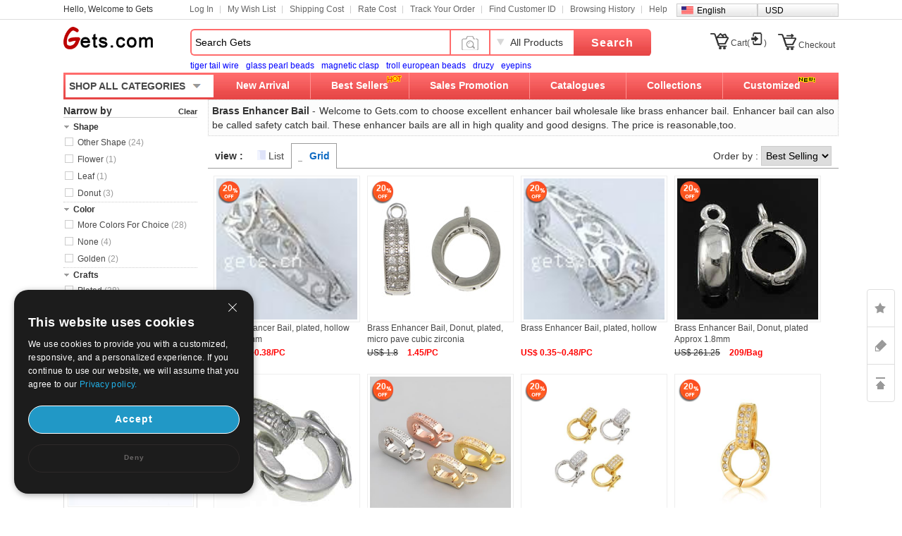

--- FILE ---
content_type: text/html; charset=UTF-8
request_url: https://www.gets.com/wholesale-Brass-Enhancer-Bail-6287.html
body_size: 180207
content:
<!--<!DOCTYPE>-->
<!DOCTYPE HTML PUBLIC "-//W3C//DTD HTML 4.01 Transitional//EN" "http://www.w3.org/TR/html4/loose.dtd">
<!DOCTYPE HTML PUBLIC "-//W3C//DTD HTML 4.01//EN" "http://www.w3.org/TR/html4/strict.dtd">
<!--<!DOCTYPE HTML PUBLIC "-//W3C//DTD HTML 4.01 Frameset//EN" "http://www.w3.org/TR/html4/frameset.dtd”>-->
<html lang="en">
	<head>
	<meta http-equiv="X-UA-Compatible" content="IE=9; IE=8; IE=7; IE=EDGE">
	<meta http-equiv="Content-Type" content="text/html; charset=UTF-8" />
	<meta name="google-signin-client_id" content="">
	<meta http-equiv="Content-Language" content="en-US" />
		<title>Brass Enhancer Bail China wholesale - Beads wholesaler Jewelry Findings  Components Bails Pendant</title>
		<meta name="keywords" content="Brass Enhancer Bail brass safety catch bail enhancer excellent wholesale Jewelry Findings  Components Bails Pendant" />
		<meta name="description" content="Welcome to Gets.com to choose excellent enhancer bail wholesale like brass enhancer bail. Enhancer bail can also be called safety catch bail." />
	    <link rel="shortcut icon" href="/favicon.ico">
	<link href="//w1getscn-1253952653.cos.accelerate.myqcloud.com/css/en/global.css?202011170900" rel="stylesheet" type="text/css" />
	<link href="//w1getscn-1253952653.cos.accelerate.myqcloud.com/css/page.css?v=202011170900" rel="stylesheet" type="text/css" />
	<link href="//w1getscn-1253952653.cos.accelerate.myqcloud.com/css/jquery-ui-1.10.3.css?v=202011170900" rel="stylesheet" type="text/css" />
			<script src="//w1getscn-1253952653.cos.accelerate.myqcloud.com/js/jquery3.2.min.js?v=202501042001"></script>
		<script src="//w1getscn-1253952653.cos.accelerate.myqcloud.com/js/jquery-migrate-3.2.0.min.js?v=202501042001"></script>
		<script src="//w1getscn-1253952653.cos.accelerate.myqcloud.com/js/jquery-ui-1.10.3.min.js?v=202501042001"></script>
	<script id="cookieDomain" data-cookieDomain="gets.com" src="//w1getscn-1253952653.cos.accelerate.myqcloud.com/js/adsSource.js?v=202501042001"></script>

        <style>

        </style>
	</head>
	<body>
	<div id="marsk" style="display:none;z-index:2147483646;position: fixed;top: 0;left: 0;right: 0;bottom: 0;margin: auto;">
		<img style="z-index:2147483647;position: fixed;top: 0;left: 0;right: 0;bottom: 0;margin: auto;" src="//w1getscn-1253952653.cos.accelerate.myqcloud.com/images/loading.gif" alt="支付处理中..."/>
	</div>
    <!--广告宣传图-->
    	<!-- header begin -->
		<div id="gets_top">
			<div id="header_1100">
				<div class="grid">
					<p class="welcome" id="customeId"></p>
					<ul class="site-nav">
						<li class="menu-item" id='Login_S'></li>
						<li class="menu-item"><a title="My Wish List" href="//www.gets.com/wishLists_dir.php">My Wish List</a></li>
						<li class="menu-item"><a title="Shipping Cost" href="//www.gets.com/shipping_cost.php">Shipping Cost</a></li>
                        <li class="menu-item"><a title="Rate Cost" href="//www.gets.com/rate_cost.php">Rate Cost</a></li>
                        <li class="menu-item"><a title="Shipping Cost" href="//www.gets.com/track_order.php">Track Your Order</a></li>
                        <li class="menu-item"><a title="Shipping Cost" href="//www.gets.com/find_customer.php">Find Customer ID</a></li>
						<li class="menu-item"><a title="Browsing History" href="//www.gets.com/history.php">Browsing History</a></li>
						<li class="menu-item quick-nav"><a title="Help" href="//help.gets.com/">Help</a><a name="site-top" id="site-top">&nbsp;</a></li>
						<li class="bg_language" onMouseOver="$('#list_guoqi').show()" onMouseOut="$('#list_guoqi').hide()"><em class="en_language"></em><a href="//www.gets.com/wholesale-Brass-Enhancer-Bail-6287.html">English</a> <ul id="list_guoqi">
										 <li class="guoqi_left"><em class="list_ru_language"></em><a href="//www.gets.com/ru/wholesale-Brass-Enhancer-Bail-6287.html" rel="nofollow">Русский</a></li>
										 <li class="guoqi_left"><em class="list_de_language"></em><a href="//www.gets.com/de/Grosshandel-Messing-Enhancer-Kaution-6287.html" rel="nofollow">Deutsch</a></li>
										 <li class="guoqi_left"><em class="list_es_language"></em><a href="//www.gets.com/es/al_por_mayor-Laton-reforzador-de-la-fianza-6287.html" rel="nofollow">Español</a></li>
										 <li class="guoqi_left"><em class="list_fr_language"></em><a href="//www.gets.com/fr/Vente_en_gros-Laiton-Enhancer-caution-6287.html" rel="nofollow">Français</a></li>
										 <li class="guoqi_left"><em class="list_ja_language"></em><a href="//www.gets.com/ja/wholesale-Brass-Enhancer-Bail-6287.html" rel="nofollow">日本語</a></li>
											</ul></li>

                        <li class="bg_language" onMouseOver="$('#list_currency').show()" onMouseOut="$('#list_currency').hide()">
<!--                            <em class="--><!--_language"></em>-->
                            <a href="//www.gets.com/wholesale-Brass-Enhancer-Bail-6287.html">USD</a>
                            <ul id="list_currency" style="display: none;position: absolute;display: none;width: 113px;background: #F8F8F8;border: 1px #CCC solid;margin-top: 0;clear: both;z-index: 999;margin-left: -6px;margin-top: -9px;">
                                                                <li class="guoqi_left"><a href="javascript:void(0)" onclick="setCurrency(0)" rel="nofollow">USD</a></li>
                                                                <li class="guoqi_left"><a href="javascript:void(0)" onclick="setCurrency(1)" rel="nofollow">AUD</a></li>
                                                                <li class="guoqi_left"><a href="javascript:void(0)" onclick="setCurrency(2)" rel="nofollow">CAD</a></li>
                                                                <li class="guoqi_left"><a href="javascript:void(0)" onclick="setCurrency(4)" rel="nofollow">EUR</a></li>
                                                                <li class="guoqi_left"><a href="javascript:void(0)" onclick="setCurrency(5)" rel="nofollow">GBP</a></li>
                                                                <li class="guoqi_left"><a href="javascript:void(0)" onclick="setCurrency(6)" rel="nofollow">RUB</a></li>
                                                                <li class="guoqi_left"><a href="javascript:void(0)" onclick="setCurrency(8)" rel="nofollow">HKD</a></li>
                                                                <li class="guoqi_left"><a href="javascript:void(0)" onclick="setCurrency(9)" rel="nofollow">CHF</a></li>
                                                                <li class="guoqi_left"><a href="javascript:void(0)" onclick="setCurrency(10)" rel="nofollow">SGD</a></li>
                                                                <li class="guoqi_left"><a href="javascript:void(0)" onclick="setCurrency(14)" rel="nofollow">JPY</a></li>
                                                                <li class="guoqi_left"><a href="javascript:void(0)" onclick="setCurrency(18)" rel="nofollow">NZD</a></li>
                                                                <li class="guoqi_left"><a href="javascript:void(0)" onclick="setCurrency(27)" rel="nofollow">MXN</a></li>
                                                            </ul>
                        </li>
					</ul>
				</div>
			</div>
		</div>
		<div id="header_1100">
			<div id="gets_head">
				<div class="logo">
					<a title="Gets" href="//www.gets.com/">Gets</a>
				</div>
				<div class="new_top-search" >
					<form action="//www.gets.com/search.php" id="topsearchform" method="get">
						<div class="search-wrap">					
							<div class="search-input dropmenu">
								<div class="dropmenu-hd">
																		<input type="text" name="keywords" id="searchinput" class="search-text" value="Search Gets" data-default="Search Gets">
								</div>
							</div>
						</div>
                        <div class="search_all_product" style="width: 56px;background: none">
                            <img src="//w1getscn-1253952653.cos.accelerate.myqcloud.com/images/icon_camera.png" alt="" style="width: 30px;" id="search_image_icon">
                        </div>
						<div class="search_all_product" onMouseOver="$('#search_dropmenu').show()" onMouseOut="$('#search_dropmenu').hide()">
							<p id="currentCate">All Products</p>
							<ul class="search_pos_list" id="search_dropmenu">
								<li data-area=""><a href="javascript:void(0)">All Products</a></li>
								<li data-area="2165"><a href="javascript:void(0)">Beads</a></li><li data-area="2171"><a href="javascript:void(0)">Pendants &amp; Charms</a></li><li data-area="2163"><a href="javascript:void(0)">Jewelry Clasps</a></li><li data-area="2169"><a href="javascript:void(0)">Jewelry Terminators</a></li><li class="search_line" data-area="2175"><a href="javascript:void(0)">Jewelry Chain</a></li><li data-area="139"><a href="javascript:void(0)">Thread &amp; Cord &amp; Wire</a></li><li data-area="830"><a href="javascript:void(0)">Jewelry Bags &amp; Pouches</a></li><li data-area="829"><a href="javascript:void(0)">Jewelry Boxes</a></li><li data-area="608"><a href="javascript:void(0)">Jewelry Displays</a></li><li class="search_line" data-area="469"><a href="javascript:void(0)">Tools And Equipment</a></li><li data-area="1992"><a href="javascript:void(0)">Fashion Earrings</a></li><li data-area="1991"><a href="javascript:void(0)">Fashion Bracelet &amp; Bangle</a></li><li data-area="1993"><a href="javascript:void(0)">Fashion Necklace</a></li><li data-area="2221"><a href="javascript:void(0)">Finger Ring</a></li><li class="search_line" data-area="2397"><a href="javascript:void(0)">Fashion Jewelry Sets</a></li><li class="search_line" data-area="2158"><a href="javascript:void(0)">Craft &amp; Holiday Jewelry</a></li>							</ul>
						</div>
						<div class="search-control">
							<button type="submit" id="topSearchSubmit" class="new_button hand">Search</button>
							<input type="hidden" name="sortid" id="searchsid" value="">
						</div>	
					</form>
					<div class="search_ranking" style="margin-left: 0;">
					<span><a href="//www.gets.com/search.php?keywords=tiger%20tail%20wire" class="blue" target="_blank">tiger tail wire</a></span><span><a href="//www.gets.com/search.php?keywords=glass%20pearl%20beads" class="blue" target="_blank">glass pearl beads</a></span><span><a href="//www.gets.com/search.php?keywords=magnetic%20clasp" class="blue" target="_blank">magnetic clasp</a></span><span><a href="//www.gets.com/search.php?keywords=troll%20european%20beads" class="blue" target="_blank">troll european beads</a></span><span><a href="//www.gets.com/search.php?keywords=druzy" class="blue" target="_blank">druzy</a></span><span><a href="//www.gets.com/search.php?keywords=eyepins" class="blue" target="_blank">eyepins</a></span>                    </div>
                </div>
				<div id="mycart_info" data-view-cart="View Cart"
					 data-checkout="Quick Checkout" data-pre="Previous" data-next="Next">
					<ul class="nav">
<!--						<li id="livechat"></li>-->
						<li  id="mycart_num" class="pt10"><em class="mycart"></em><a href="//www.gets.com/mycart.php?v=1768796861">Cart(<span class="red" id="topItemsNum"></span>)</a></li>
						<li style="padding-top:13px"><em class="checkout"></em><a href="//www.gets.com/checkout.php">Checkout</a></li>
					</ul>
				</div>
				<div class="top_menu clearfix">
					<div class="top-search_1100">									
						<!-- header_menu -->
						<div class="allCates navSp"><dl><dt class="sanjiao"><a class="linkAllCate" href="https://www.gets.com/sitemap.php">SHOP ALL CATEGORIES</a></dt><dd  class="litb-cate-menu ctrInfo ctrTrackA" id="litb-cate-menu" style="display:none;"><div id="cate-menu" class="cate-menu"><div class="cate-menu-out"><h2><a href="//www.gets.com/wholesale-Jewelry-Findings-1.html" target="_blank" title="">Jewelry Findings & Components<span>(143590)</span> <em></em></a></h2><div class="cate-menu-in"></div></div><div class="cate-menu-out"><h2><a href="//www.gets.com/wholesale-Jewelry-Material-2154.html" target="_blank" title="">Jewelry Material<span>(415621)</span> <em></em></a></h2><div class="cate-menu-in"></div></div><div class="cate-menu-out"><h2><a href="//www.gets.com/wholesale-Jewelry-Supplies-2156.html" target="_blank" title="">Jewelry Supplies<span>(7274)</span> <em></em></a></h2><div class="cate-menu-in"></div></div><div class="cate-menu-out"><h2><a href="//www.gets.com/wholesale-fashion-jewelry-2157.html" target="_blank" title="">Fashion Jewelry<span>(265513)</span> <em></em></a></h2><div class="cate-menu-in"></div></div><div class="cate-menu-out"><h2><a href="//www.gets.com/wholesale-Art-2158.html" target="_blank" title="">Craft & Holiday Jewelry<span>(46403)</span> <em></em></a></h2><div class="cate-menu-in"></div></div><div class="cate-menu-out"><h2><a href="//www.gets.com/wholesale-Beads-2165.html" target="_blank" title="">Beads<span>(75072)</span> <em></em></a></h2><div class="cate-menu-in"></div></div><div id="menu_left_img"><a href="https://www.gets.com/wholesale-Clasps-2163.html" target="_blank"><img src="//w1getscn-1253952653.cos.accelerate.myqcloud.com/images/en/1_left.jpg" class="pb10 mb10" /></a></div></div></dd></dl></div>						<ul class="new_gets_head">
							<li ><a href="//www.gets.com/produce.php">New Arrival</a></li>
							<li ><div class="new_style_hot"><img src="//w1getscn-1253952653.cos.accelerate.myqcloud.com/images/hot.gif" /></div><a href="//www.gets.com/best_sellers.php">Best Sellers</a></li>
							<li ><a href="//www.gets.com/sales_promotion.php">Sales Promotion</a></li>
							<li ><a href="//www.gets.com/renewCatalog.php">Catalogues</a></li>
							<li class="new_pos_1 " onmouseout="$('#newdownlj').removeClass('current2');$('#newdownmenu').hide();" onmouseover="$('#newdownlj').addClass('current2');$('#newdownmenu').show()"><a href="//www.gets.com/collections.php" id="newdownlj">Collections</a>
							<div class="new_pos undis" id="newdownmenu">
								<dl><dd class="fb lh30">Shop By Holiday and Events</dd><dd><a href="//www.gets.com/wholesale-Couple-Jewelry-4862.html" title="Valentine &amp; Couple Jewelry" target="_blank">Valentine &amp; Couple Jewelry</a></dd><dd><a href="//www.gets.com/wholesale-Christmas-Jewelry-and-amp%3B-Gift-923.html" title="Christmas Jewelry &amp; Supplies" target="_blank">Christmas Jewelry &amp; Supplies</a></dd><dd><a href="//www.gets.com/wholesale-Halloween-Jewelry-and-Supplies-5909.html" title="Halloween Jewelry &amp; Supplies" target="_blank">Halloween Jewelry &amp; Supplies</a></dd><dd><a href="//www.gets.com/wholesale-St.-Patrick-and-039%3Bs-Day-Jewelry-5915.html" title="St. Patrick&#039;s Day Jewelry" target="_blank">St. Patrick&#039;s Day Jewelry</a></dd><dd><a href="//www.gets.com/wholesale-Wedding-Jewelry-5438.html" title="Wedding Jewelry &amp; Supplies " target="_blank">Wedding Jewelry &amp; Supplies </a></dd><dd class="fb lh30">Shop By Jewelry Theme</dd><dd><a href="//www.gets.com/wholesale-Buddhist-Products-5583.html" title="Buddhist Products" target="_blank">Buddhist Products</a></dd><dd><a href="//www.gets.com/wholesale-Islam-Jewelry-Products-5920.html" title="Islam Jewelry Products" target="_blank">Islam Jewelry Products</a></dd><dd><a href="//www.gets.com/wholesale-Evil-Eye-Jewelry-5919.html" title="Evil Eye Jewelry" target="_blank">Evil Eye Jewelry</a></dd><dd><a href="//www.gets.com/wholesale-Awareness-Ribbon-Jewelry-5921.html" title="Awareness Ribbon Jewelry" target="_blank">Awareness Ribbon Jewelry</a></dd></dl><dl><dd class="fb lh30">Shop By Hot Collection</dd><dd><a href="//www.gets.com/wholesale-Micro-Pave-Jewelry-5782.html" title="Micro Pave Jewelry" target="_blank">Micro Pave Jewelry</a></dd><dd><a href="//www.gets.com/wholesale-DIY-Jewelry-Supplies-4918.html" title="DIY Jewelry Supplies" target="_blank">DIY Jewelry Supplies</a></dd><dd><a href="//www.gets.com/wholesale-Brand-Jewelry-Collection-6204.html" title="Brand Jewelry" target="_blank">Brand Jewelry</a></dd><dd><a href="//www.gets.com/wholesale-Children-Jewelry-5023.html" title="Children Jewelry" target="_blank">Children Jewelry</a></dd><dd><a href="//www.gets.com/wholesale-Toys-and-amp%3B-Hobbies-5838.html" title="Toys &amp; Hobbies" target="_blank">Toys &amp; Hobbies</a></dd><dd><a href="//www.gets.com/wholesale-Cosmetics-5695.html" title="Beauty and Body Care" target="_blank">Beauty and Body Care</a></dd><dd><a href="//www.gets.com/wholesale-Costume-Accessories-1562.html" title="Costume Accessories" target="_blank">Costume Accessories</a></dd><dd><a href="//www.gets.com/wholesale-Home-and-Garden-5831.html" title="Home and Garden" target="_blank">Home and Garden</a></dd><dd><a href="//www.gets.com/wholesale-Luggage-and-Bags-5749.html" title="Luggage and Bags" target="_blank">Luggage and Bags</a></dd><dd><a href="//www.gets.com/wholesale-Outdoor-Supplies-5512.html" title="Outdoor Supplies" target="_blank">Outdoor Supplies</a></dd></dl>							</div>
							</li>
							<li class="new_none "><div class="new_style_new new_none"><img src="//w1getscn-1253952653.cos.accelerate.myqcloud.com/images/new.gif" /></div><a href="//www.gets.com/design_produce_list.php">Customized</a></li>
						</ul>
					</div>
				</div>			
			</div>
		</div>
		<input type="hidden" name="language" id="language" value="en" />
		<input type="hidden" name="path" id="path" value="" />
		<input type="hidden" name="source_path" id="source_path" value="/en" />
		<!-- header end -->

    <!--image modal-->
    
<!--Search by Image-->
<style>
    .search_image_main {
        display: none;
        position: fixed;
        background: rgba(0,0,0,.5);
        top: 0;
        left: 0;
        right: 0;
        bottom: 0;
        z-index: 101;
        overflow-y: auto;
        overflow-x: hidden;
    }
    #ShowReviewBox {
        position: absolute;
        top: 210px;
        left: 50%;
        transform: translateX(-50%);
        width: 540px;
        z-index: 101;
        height: auto;
    }
    .search_image {
        width: 540px;
        box-sizing: border-box;
        position: relative;
        margin: 0 auto;
        background: #fff;
        min-height: 330px;
    }
    .search_image>p {
        line-height: 50px;
        border: 1px #e8e8e8 solid;
        background: #f7f7f7;
        font-size: 20px;
        padding: 0 18px;
        position: relative;
    }
    .search_image span.closeSearchImg {
        background: url(//w1getscn-1253952653.cos.accelerate.myqcloud.com/images/icon_del.png) no-repeat;
        width: 16px;
        height: 15px;
        display: block;
        position: absolute;
        top: 18px;
        right: 18px;
        cursor: pointer;
    }
    .search_image .box .nav_items {
        padding: 0 17px;
        /*border-bottom: 1px #ccc solid;*/
        height: 31px;
    }
    .search_image .box-image .nav_top {
        color: #000;
    }
    .search_image .box-image .content {
        width: 100%;
        margin: 0 auto;
        padding: 20px 17px;
        box-sizing: border-box;
    }
    .search_image .box-image .content ul.current {
        display: block;
    }
    .search_image .box-image .content ul {
        display: none;
        padding: 0;
        box-sizing: border-box;
        float: left;
        width: 100%;
    }
    .search_image .box-image .top .nav_top span {
        cursor: pointer;
        width: auto;
        padding: 0 15px;
        float: left;
        text-align: center;
        font-family: Arial,Helvetica,sans-serif;
        font-size: 14px;
        box-sizing: border-box;
        height: 32px;
        line-height: 32px;
    }
    .search_image .box-image .top span.current {
        color: #fc4f00;
        background: #eee;
        border: 1px solid #ccc;
        border-bottom: none;
        border-radius: 4px 4px 0 0;
        text-align: right;
    }

    .search_image .box-image .top .nav_top span {
        cursor: pointer;
        width: auto;
        padding: 0 15px;
        float: left;
        text-align: center;
        font-family: Arial,Helvetica,sans-serif;
        font-size: 14px;
        box-sizing: border-box;
        height: 32px;
        line-height: 32px;
    }
    .search_image .LoginBox dd {
        margin-bottom: 10px;
        color: #666;
        font-size: 13px;
        line-height: 20px;
        padding: 0;
    }
    .search_image .LoginBox dd {
        margin-bottom: 10px;
        color: #666;
        font-size: 13px;
        line-height: 20px;
        padding: 0;
    }
    .navnormal{
        height: 33px;
        width: 540px;
        border-bottom: 1px solid #cccccc;
        padding-left: 20px;
    }
    .search_image .LoginBox dd .SearchBy {
        line-height: 34px;
        border: 1px #ccc solid;
        width: 344px;
        margin-right: 10px;
        padding: 0 10px;
        box-sizing: border-box;
    }
    .search_image .LoginBox dd .SearchImage {
        line-height: 36px;
        width: 120px;
        text-align: center;
        background: #fc4f00;
        color: #fff;
        font-size: 13px;
        cursor: pointer;
        border: none;
    }
</style>
<div id="search_image_main" class="search_image_main" style="display: none;">
    <div id="ShowReviewBox" class="downImgBox" style="display: block">
        <div class="search_image">
            <p>Search by Image<span class="closeSearchImg jsCloseWindow"></span></p>
            <div class="imgText">
                <p style="padding-left: 10px;padding: 10px;">Search pandahall with an image instead of text. Try dragging an image here.</p>
            </div>
            <div class="box-image">
                <div class="nav_items jsOtherWay">
                    <div class="top fixnav navnormal">
                        <div class="nav_top" id="upImgTips">
                            <span class="current" data-mark="2" id="upload_img">Upload an image<i></i></span>
                            <span data-mark="1" id="upload_link">Paste image URL<i></i></span>
                        </div>
                        <div style="clear: both;"></div>
                    </div>
                </div>
                <div class="content jsOtherWay">
                    <ul id="upload_img_box" class="current"  data-mark="2">
                        <li>
                            <dl class="LoginBox">
                                <dd>
                                    <form id="searchImgFileForm" enctype="multipart/form-data">
                                        <input type="file" name="file" id="searchImgFile" accept="image/gif,image/png,image/jpg,image/jpeg">
                                    </form>
                                </dd>
                                <dd class="jsUpImgErr" style="color: #cc0000"></dd>
                                <dd>1. The image must be in one of the following formats: .jpg, .png, .jpeg</dd>
                                <dd>2. The size of the image should be less than 4M! The image length and width must be greater than or equal 15 pixels and smaller than or equal to 4096pixes.</dd>
                                <dd>3. The image length and width must be greater than or equal 15 pixels and smaller than or equal to 4096pixes.</dd>
                            </dl>
                        </li>
                    </ul>
                    <ul id="upload_link_box" data-mark="1">
                        <li>
                            <dl class="LoginBox">
                                <dd>
                                    <input type="text" id="searchImgUrl" class="SearchBy">
                                    <input type="button" name="" class="SearchImage" value="Search by Image" onclick="searchProByImgUrl();">
                                    <span id="img_url_msg" style="color: red"></span>
                                </dd>
                                <dd class="jsUpImgErr" style="color: #cc0000"></dd>
                                <dd>1. The image must be in one of the following formats: .jpg, .png, .jpeg</dd>
                                <dd>2. The size of the image should be less than 4M! The image length and width must be greater than or equal 15 pixels and smaller than or equal to 4096pixes.</dd>
                                <dd>3. The image length and width must be greater than or equal 15 pixels and smaller than or equal to 4096pixes.</dd>
                            </dl>
                        </li>
                    </ul>
                    <div style="clear: both;"></div>
                </div>
                <div class="DropImage" id="dropArea" style="display: none">Drop Image Here !</div>
                <p id="seaImgLoading" class="seaImgLoading jsImgLoading" style="display: none;margin-left: 10px;margin-bottom: 10px;">
                    <span>Uploading File</span>
                    <img src="//w1getscn-1253952653.cos.accelerate.myqcloud.com/images/load.gif">
                </p>
                <div style="clear: both;"></div>
            </div>
        </div>
    </div>
</div>

<script>
    var image_type_err = "The image must be in one of the following formats: .jpg, .png, .jpeg";
    var image_file_size_err = "The size of the image should be less than 4M! The image length and width must be greater than or equal 15 pixels and smaller than or equal to 4096pixes.";

    var language = $('#language').val();
    $('.closeSearchImg').click(function () {
        $('#search_image_main').hide();
    });

    $('#search_image_icon').click(function () {
        $('#search_image_main').show();
    });

    $('#upload_img').click(function () {
        $(this).addClass('current');
        $('#upload_link').removeClass('current');
        $('#upload_img_box').addClass('current');
        $('#upload_link_box').removeClass('current');
    });

    $('#upload_link').click(function () {
        $(this).addClass('current');
        $('#upload_img').removeClass('current');
        $('#upload_link_box').addClass('current');
        $('#upload_img_box').removeClass('current');
    });

    function searchProByImgUrl()
    {
        var img_url = $('#searchImgUrl').val();
        $.ajax({
            url: '/upload_search_img.php/?isolang='+language,
            dataType: 'json',
            data: {'img_url': img_url},
            type: 'post',
            success: function (result) {
                if(result.code == 0){
                    window.location.href = result.url;
                }else{
                    $('#img_url_msg').html(result.msg);
                }
            }
        })
    }

    $('#searchImgUrl').focus(function () {
        $('#img_url_msg').html('');
    });

    $("#searchImgFile").change(function () {
        /*$('#seaImgLoading').show();
        var fd = new FormData()
        fd.append('searchImgFile', this.files[0])
        //原生ajax实现实现图片上传
        let xhr = new XMLHttpRequest() //创建ajax对象
        xhr.open('post', '/upload_search_img.php?isolang='+language)
        xhr.send(fd)  //将格式处理好的数据，作为参数发送
        xhr.onreadystatechange = function () {
            $('#seaImgLoading').hide();

            if (xhr.readyState == 4 && xhr.status == 200) {
                var result = JSON.parse(xhr.responseText);
                if(result.code == 0){
                    window.location.href = result.url;
                }else{
                    $('#img_url_msg').html(result.msg);
                }
            }else{

            }
        }

        return false;*/

        $('#seaImgLoading').show();
        var reader = new FileReader();
        var file = $("#searchImgFile")[0].files[0];
        let fileType = file.type;
        let allowedTypes = ['image/jpeg', 'image/png', 'image/jpg'];
        if (allowedTypes.includes(fileType)) {
            console.log("文件类型是允许的");
        } else {
            alert(image_type_err);
            $('#seaImgLoading').hide();
            return false;
        }
        var maxSize = 1024 * 1024 * 4; //
        if (file.size > maxSize) {
            alert(image_file_size_err);
            $('#seaImgLoading').hide();
            return false;
        }

        var imgUrlBase64;
        if (file) {
            //将文件以Data URL形式读入页面
            compressImage(file, true, 0.2).then((res) => {
                let fileObj = res.file;
                imgUrlBase64 = reader.readAsDataURL(fileObj);
                reader.onload = function (e) {
                    var AllowImgFileSize = 4200000;//上传图片最大值(单位字节)（ 2 M = 2097152 B ）超过2M上传失败
                    //var ImgFileSize = reader.result.substring(reader.result.indexOf(",") + 1).length;//截取base64码部分（可选可不选，需要与后台沟通）
                    if (AllowImgFileSize != 0 && AllowImgFileSize < reader.result.length) {
                        $('#img_url_msg').html('Upload failed, please upload pictures no larger than 4M!');
                        return;
                    } else {
                        //执行上传操作
                        // alert(reader.result);
                        $.ajax({
                            url: '/upload_search_img.php?isolang=' + language,
                            type: 'post',
                            data: {'image_base': reader.result, 'image_name': file.name},
                            dataType: 'json',
                            success: function (data) {
                                if (data.code == 0) {
                                    window.location.href = data.url;
                                } else {
                                    $('#img_url_msg').html(data.msg);
                                }
                            }
                        });
                    }
                }

            });
        }

        return false;

    });

    function compressImage(file, isDownsize =  false, fileSize = 2,downsizeW = 1600, downsizeH = 1600, canvasBg = null) {
        return new Promise((resolve, reject) => {
            const reader = new FileReader();
            reader.readAsDataURL(file);
            reader.onload = function(event) {
                const img = new Image();
                img.src = event.target.result;
                img.onload = function() {
                    const canvas = document.createElement('canvas');
                    const ctx = canvas.getContext('2d');

                    let width = img.width;
                    let height = img.height;

                    if(isDownsize){
                        const maxWidth = downsizeW; // 最大宽度
                        const maxHeight = downsizeH; // 最大高度

                        // 根据图片的宽高比计算新的宽高
                        if (width > maxWidth || height > maxHeight) {
                            if (width / height > maxWidth / maxHeight) {
                                width = maxWidth;
                                height = Math.round(maxWidth * img.height / img.width);
                            } else {
                                height = maxHeight;
                                width = Math.round(maxHeight * img.width / img.height);
                            }
                        }
                    }

                    canvas.width = width;
                    canvas.height = height;

                    if (canvasBg) {
                        ctx.fillStyle = canvasBg;
                        ctx.fillRect(0, 0, canvas.width, canvas.height);
                    }

                    ctx.drawImage(img, 0, 0, width, height);

                    let compressionRatio = 1;
                    let maxFileSize = fileSize * 1024 * 1024;
                    let quality = 1;
                    let compressedDataUrl = canvas.toDataURL('image/jpeg', quality);

                    let blob = dataURItoBlob(compressedDataUrl);
                    while (blob.size > maxFileSize) {
                        if (quality < 0.1) {
                            break;
                        }
                        ctx.clearRect(0, 0, width, height);
                        width *= compressionRatio;
                        height *= compressionRatio;
                        canvas.width = width;
                        canvas.height = height;
                        ctx.drawImage(img, 0, 0, width, height);
                        quality -= 0.1;
                        compressedDataUrl = canvas.toDataURL('image/jpeg', quality);
                        blob = dataURItoBlob(compressedDataUrl);
                    }

                    const blobBin = atob(compressedDataUrl.split(',')[1]);
                    const array = [];
                    for (let i = 0; i < blobBin.length; i++) {
                        array.push(blobBin.charCodeAt(i));
                    }
                    const compressedBlob = new Blob([new Uint8Array(array)], {
                        type: 'image/jpeg',
                    });
                    const compressedFile = new File([compressedBlob], 'yywai.png', {
                        lastModified: Date.now(),
                        type: compressedBlob.type,
                    });
                    resolve({
                        file: compressedFile,
                        url: compressedDataUrl
                    });
                };
                img.onerror = function(error) {
                    reject(error);
                };
            };
            reader.onerror = function(error) {
                reject(error);
            };
        });
    }

    function dataURItoBlob(dataURI) {
        var byteString = atob(dataURI.split(',')[1]);
        var mimeString = dataURI.split(',')[0].split(':')[1].split(';')[0];
        var ab = new ArrayBuffer(byteString.length);
        var ia = new Uint8Array(ab);
        for (var i = 0; i < byteString.length; i++) {
            ia[i] = byteString.charCodeAt(i);
        }
        return new Blob([ab], {
            type: mimeString
        });
    }
</script><!-- content begin -->
		<div class="gets_content_1100 clearfix">
			<div class="content_right_v2">
				<div class="breadcrumbs">
									</div>
				<div class="all_right_top mb5 clearfix">						
										<div class="hot_offs">
												<div class="p5 bgfcf tj clearfix fs14 lh20 dotline"><h1 class="fs14 indis">Brass Enhancer Bail</h1>&nbsp;-&nbsp;Welcome to Gets.com to choose excellent enhancer bail wholesale like brass enhancer bail. Enhancer bail can also be called safety catch bail. These enhancer bails are all in high quality and good designs. The price is reasonable,too. </div>
											</div>
								</div>
				<div class="produce_list">

					<style>
						.acctConOrderBy {
							margin-left: 350px;
						}
					</style>
					<div class="produce_list_head">
						<div class="pt5">
							<ul class="acctConNav ow fs14">
								<li style="margin:0"><span class="fb">view :</span></li>
								<li data="1" class="show-view " style="margin:0"><span class="acctConList">&nbsp;&nbsp;&nbsp;</span><a href="#">List</a></li>
								<li data="2" class="show-view  current" style="margin:0"><span class="acctConGrid">&nbsp;&nbsp;&nbsp;</span><a href="#">Grid</a></li>
								<li class="acctConOrderBy" style="padding-right:0px;">
									<span>Order by : </span>
                                    									<select name="by" onchange="location.href='?by='+this.value;">
										<option value="2" >Discount</option>
										<option value="1" selected="selected">Best Selling</option>
										<option value="3" >New Arrival</option>
										<option value="4" >Price</option>
									</select>
								</li>
							</ul>


						</div>

					</div>

<!--// produce_list_con clearfix-->
					<div class="prods-content  clearfix">
						<style>
        
</style>

<ul class=" clearfix contentGrid">
            <li >
            <strong>20</strong>	        <a href="//www.gets.com/product/Brass-Clasp-Ni-free-and-Pb-free-pinback-clasp-29x11mm_p182935.html" target="_blank" title="Brass Enhancer Bail, plated, hollow Approx 5mm ">
		        <img src="//imggets-1253952653.cos.accelerate.myqcloud.com/0908/1250576228xuerulian.jpg" alt="Brass Enhancer Bail, plated, hollow Approx 5mm " /></a>
<!--            <br />-->
            <p style="height: 30px;overflow: hidden;"><a href="//www.gets.com/product/Brass-Clasp-Ni-free-and-Pb-free-pinback-clasp-29x11mm_p182935.html" title="Brass Enhancer Bail, plated, hollow Approx 5mm " target="_blank">
                Brass Enhancer Bail, plated, hollow Approx 5mm             </a></p>
            <p class="pt5 max-price" >
                <b>US$ 0.35~0.38/PC</b>            </p>
        </li>
                <li >
            <strong>20</strong>	        <a href="//www.gets.com/product/Brass-Jewelry-Bails_p829869.html" target="_blank" title="Brass Enhancer Bail, Donut, plated, micro pave cubic zirconia Approx 1.5mm ">
		        <img src="//imggets-1253952653.cos.accelerate.myqcloud.com/140623/828/1403486993330524_828.jpg" alt="Brass Enhancer Bail, Donut, plated, micro pave cubic zirconia Approx 1.5mm " /></a>
<!--            <br />-->
            <p style="height: 30px;overflow: hidden;"><a href="//www.gets.com/product/Brass-Jewelry-Bails_p829869.html" title="Brass Enhancer Bail, Donut, plated, micro pave cubic zirconia Approx 1.5mm " target="_blank">
                Brass Enhancer Bail, Donut, plated, micro pave cubic zirconia            </a></p>
            <p class="pt5 max-price" >
                <del class="mr10">US$ 1.8</del>&nbsp;<b>1.45/PC</b>            </p>
        </li>
                <li >
            <strong>20</strong>	        <a href="//www.gets.com/product/Brass-Pendant-Bail--28x12.5x11mm_p187391.html" target="_blank" title="Brass Enhancer Bail, plated, hollow ">
		        <img src="//imggets-1253952653.cos.accelerate.myqcloud.com/0908/1251464465wanculi.jpg" alt="Brass Enhancer Bail, plated, hollow " /></a>
<!--            <br />-->
            <p style="height: 30px;overflow: hidden;"><a href="//www.gets.com/product/Brass-Pendant-Bail--28x12.5x11mm_p187391.html" title="Brass Enhancer Bail, plated, hollow " target="_blank">
                Brass Enhancer Bail, plated, hollow             </a></p>
            <p class="pt5 max-price" >
                <b>US$ 0.35~0.48/PC</b>            </p>
        </li>
                <li >
            <strong>20</strong>	        <a href="//www.gets.com/product/Brass-Pendant-Bail-10x10x4.5mm_p513408.html" target="_blank" title="Brass Enhancer Bail, Donut, plated Approx 1.8mm ">
		        <img src="//imggets-1253952653.cos.accelerate.myqcloud.com/20150528/819/1432799502784010_819.jpg" alt="Brass Enhancer Bail, Donut, plated Approx 1.8mm " /></a>
<!--            <br />-->
            <p style="height: 30px;overflow: hidden;"><a href="//www.gets.com/product/Brass-Pendant-Bail-10x10x4.5mm_p513408.html" title="Brass Enhancer Bail, Donut, plated Approx 1.8mm " target="_blank">
                Brass Enhancer Bail, Donut, plated Approx 1.8mm             </a></p>
            <p class="pt5 max-price" >
                <del class="mr10">US$ 261.25</del>&nbsp;<b>209/Bag</b>            </p>
        </li>
                <li >
            <strong>20</strong>	        <a href="//www.gets.com/product/Brass-Twister-Clasp-9.5x13.5x5.5mm_p677395.html" target="_blank" title="Brass Enhancer Bail, plated Approx 3.5mm ">
		        <img src="//imggets-1253952653.cos.accelerate.myqcloud.com/20150528/819/1432799395164456_819.jpg" alt="Brass Enhancer Bail, plated Approx 3.5mm " /></a>
<!--            <br />-->
            <p style="height: 30px;overflow: hidden;"><a href="//www.gets.com/product/Brass-Twister-Clasp-9.5x13.5x5.5mm_p677395.html" title="Brass Enhancer Bail, plated Approx 3.5mm " target="_blank">
                Brass Enhancer Bail, plated Approx 3.5mm             </a></p>
            <p class="pt5 max-price" >
                <del class="mr10">US$ 0.68</del>&nbsp;<b>0.54/PC</b>            </p>
        </li>
                <li >
            <strong>20</strong>	        <a href="//www.gets.com/product/Brass-Enhancer-Bail-DIY-and-micro-pave-cubic-zirconia_p1811853.html" target="_blank" title="Brass Enhancer Bail, plated, DIY &amp; micro pave cubic zirconia ">
		        <img src="//imggets-1253952653.cos.accelerate.myqcloud.com/20240702/3587/1719891629229772_3587.jpg" alt="Brass Enhancer Bail, plated, DIY &amp; micro pave cubic zirconia " /></a>
<!--            <br />-->
            <p style="height: 30px;overflow: hidden;"><a href="//www.gets.com/product/Brass-Enhancer-Bail-DIY-and-micro-pave-cubic-zirconia_p1811853.html" title="Brass Enhancer Bail, plated, DIY &amp; micro pave cubic zirconia " target="_blank">
                Brass Enhancer Bail, plated, DIY &amp; micro pave cubic zirconia            </a></p>
            <p class="pt5 max-price" >
                <del class="mr10">US$ 0.39</del>&nbsp;<b>0.31/PC</b>            </p>
        </li>
                <li >
            <strong>20</strong>	        <a href="//www.gets.com/product/Brass-Enhancer-Bail-DIY-and-and-with-rhinestone-plated_p1785654.html" target="_blank" title="Brass Enhancer Bail, plated, DIY &amp; with rhinestone ">
		        <img src="//imggets-1253952653.cos.accelerate.myqcloud.com/20240417/1969/1713350207386133_1969.jpg" alt="Brass Enhancer Bail, plated, DIY &amp; with rhinestone " /></a>
<!--            <br />-->
            <p style="height: 30px;overflow: hidden;"><a href="//www.gets.com/product/Brass-Enhancer-Bail-DIY-and-and-with-rhinestone-plated_p1785654.html" title="Brass Enhancer Bail, plated, DIY &amp; with rhinestone " target="_blank">
                Brass Enhancer Bail, plated, DIY &amp; with rhinestone             </a></p>
            <p class="pt5 max-price" >
                <b>US$ 0.72~2.07/PC</b>            </p>
        </li>
                <li >
            <strong>20</strong>	        <a href="//www.gets.com/product/Brass-Enhancer-Bail-DIY-and-with-rhinestone-plated_p1785648.html" target="_blank" title="Brass Enhancer Bail, Donut, plated, DIY &amp; with rhinestone ">
		        <img src="//imggets-1253952653.cos.accelerate.myqcloud.com/20240417/1969/1713351036944495_1969.jpg" alt="Brass Enhancer Bail, Donut, plated, DIY &amp; with rhinestone " /></a>
<!--            <br />-->
            <p style="height: 30px;overflow: hidden;"><a href="//www.gets.com/product/Brass-Enhancer-Bail-DIY-and-with-rhinestone-plated_p1785648.html" title="Brass Enhancer Bail, Donut, plated, DIY &amp; with rhinestone " target="_blank">
                Brass Enhancer Bail, Donut, plated, DIY &amp; with rhinestone            </a></p>
            <p class="pt5 max-price" >
                <del class="mr10">US$ 1.92</del>&nbsp;<b>1.54/PC</b>            </p>
        </li>
                <li >
            <strong>20</strong>	        <a href="//www.gets.com/product/Brass-Enhancer-Bail-DIY-and-with-rhinestone-and-hollow_p1773193.html" target="_blank" title="Brass Enhancer Bail, plated, DIY &amp; with rhinestone &amp; hollow 19mm Approx 3.5mm ">
		        <img src="//imggets-1253952653.cos.accelerate.myqcloud.com/20240306/1969/1709709910364571_1969.jpg" alt="Brass Enhancer Bail, plated, DIY &amp; with rhinestone &amp; hollow 19mm Approx 3.5mm " /></a>
<!--            <br />-->
            <p style="height: 30px;overflow: hidden;"><a href="//www.gets.com/product/Brass-Enhancer-Bail-DIY-and-with-rhinestone-and-hollow_p1773193.html" title="Brass Enhancer Bail, plated, DIY &amp; with rhinestone &amp; hollow 19mm Approx 3.5mm " target="_blank">
                Brass Enhancer Bail, plated, DIY &amp; with rhinestone &amp;            </a></p>
            <p class="pt5 max-price" >
                <del class="mr10">US$ 2.02</del>&nbsp;<b>1.62/PC</b>            </p>
        </li>
                <li >
            <strong>20</strong>	        <a href="//www.gets.com/product/Brass-Enhancer-Bail-DIY-and-with-rhinestone-plated_p1773148.html" target="_blank" title="Brass Enhancer Bail, plated, DIY &amp; with rhinestone ">
		        <img src="//imggets-1253952653.cos.accelerate.myqcloud.com/20240306/1969/1709706868215774_1969.jpg" alt="Brass Enhancer Bail, plated, DIY &amp; with rhinestone " /></a>
<!--            <br />-->
            <p style="height: 30px;overflow: hidden;"><a href="//www.gets.com/product/Brass-Enhancer-Bail-DIY-and-with-rhinestone-plated_p1773148.html" title="Brass Enhancer Bail, plated, DIY &amp; with rhinestone " target="_blank">
                Brass Enhancer Bail, plated, DIY &amp; with rhinestone             </a></p>
            <p class="pt5 max-price" >
                <del class="mr10">US$ 3.05</del>&nbsp;<b>2.44/PC</b>            </p>
        </li>
                <li >
            <strong>20</strong>	        <a href="//www.gets.com/product/Brass-Enhancer-Bail-DIY-plated_p1766264.html" target="_blank" title="Brass Enhancer Bail, plated, DIY ">
		        <img src="//imggets-1253952653.cos.accelerate.myqcloud.com/20240126/3531/1706257083168872_3531.jpg" alt="Brass Enhancer Bail, plated, DIY " /></a>
<!--            <br />-->
            <p style="height: 30px;overflow: hidden;"><a href="//www.gets.com/product/Brass-Enhancer-Bail-DIY-plated_p1766264.html" title="Brass Enhancer Bail, plated, DIY " target="_blank">
                Brass Enhancer Bail, plated, DIY             </a></p>
            <p class="pt5 max-price" >
                <del class="mr10">US$ 0.37</del>&nbsp;<b>0.3/PC</b>            </p>
        </li>
                <li >
            <strong>20</strong>	        <a href="//www.gets.com/product/Brass-Enhancer-Bail-golden-DIY-14K-gold-plated_p1694714.html" target="_blank" title="Brass Enhancer Bail, 14K gold plated, DIY, golden ">
		        <img src="//imggets-1253952653.cos.accelerate.myqcloud.com/20230703/3058/1688376470638969_3058.jpg" alt="Brass Enhancer Bail, 14K gold plated, DIY, golden " /></a>
<!--            <br />-->
            <p style="height: 30px;overflow: hidden;"><a href="//www.gets.com/product/Brass-Enhancer-Bail-golden-DIY-14K-gold-plated_p1694714.html" title="Brass Enhancer Bail, 14K gold plated, DIY, golden " target="_blank">
                Brass Enhancer Bail, 14K gold plated, DIY, golden             </a></p>
            <p class="pt5 max-price" >
                <del class="mr10">US$ 0.63</del>&nbsp;<b>0.51/PC</b>            </p>
        </li>
                <li >
            <strong>20</strong>	        <a href="//www.gets.com/product/Brass-Enhancer-Bail-golden-fashion-jewelry-and-DIY-high-quality-plated_p1682819.html" target="_blank" title="Brass Enhancer Bail, high quality plated, fashion jewelry &amp; DIY, golden ">
		        <img src="//imggets-1253952653.cos.accelerate.myqcloud.com/20230526/3058/1685092738748878_3058.jpg" alt="Brass Enhancer Bail, high quality plated, fashion jewelry &amp; DIY, golden " /></a>
<!--            <br />-->
            <p style="height: 30px;overflow: hidden;"><a href="//www.gets.com/product/Brass-Enhancer-Bail-golden-fashion-jewelry-and-DIY-high-quality-plated_p1682819.html" title="Brass Enhancer Bail, high quality plated, fashion jewelry &amp; DIY, golden " target="_blank">
                Brass Enhancer Bail, high quality plated, fashion jewelry &amp;            </a></p>
            <p class="pt5 max-price" >
                <del class="mr10">US$ 5.4</del>&nbsp;<b>4.32/Bag</b>            </p>
        </li>
                <li >
            <strong>20</strong>	        <a href="//www.gets.com/product/Brass-Enhancer-Bail-DIY-real-gold-plated_p1680325.html" target="_blank" title="Brass Enhancer Bail, real gold plated, DIY ">
		        <img src="//imggets-1253952653.cos.accelerate.myqcloud.com/20230518/3236/168438827151942_3236.jpg" alt="Brass Enhancer Bail, real gold plated, DIY " /></a>
<!--            <br />-->
            <p style="height: 30px;overflow: hidden;"><a href="//www.gets.com/product/Brass-Enhancer-Bail-DIY-real-gold-plated_p1680325.html" title="Brass Enhancer Bail, real gold plated, DIY " target="_blank">
                Brass Enhancer Bail, real gold plated, DIY             </a></p>
            <p class="pt5 max-price" >
                <del class="mr10">US$ 1.92</del>&nbsp;<b>1.54/PC</b>            </p>
        </li>
                <li >
            <strong>20</strong>	        <a href="//www.gets.com/product/Brass-Enhancer-Bail-detachable-and-DIY-real-gold-plated_p1680286.html" target="_blank" title="Brass Enhancer Bail, real gold plated, detachable &amp; DIY, 28mm ">
		        <img src="//imggets-1253952653.cos.accelerate.myqcloud.com/20230518/3236/1684378748291795_3236.jpg" alt="Brass Enhancer Bail, real gold plated, detachable &amp; DIY, 28mm " /></a>
<!--            <br />-->
            <p style="height: 30px;overflow: hidden;"><a href="//www.gets.com/product/Brass-Enhancer-Bail-detachable-and-DIY-real-gold-plated_p1680286.html" title="Brass Enhancer Bail, real gold plated, detachable &amp; DIY, 28mm " target="_blank">
                Brass Enhancer Bail, real gold plated, detachable &amp; DIY            </a></p>
            <p class="pt5 max-price" >
                <del class="mr10">US$ 1.13</del>&nbsp;<b>0.9/PC</b>            </p>
        </li>
                <li >
            <strong>20</strong>	        <a href="//www.gets.com/product/Brass-Enhancer-Bail-DIY-and-micro-pave-cubic-zirconia_p1679152.html" target="_blank" title="Brass Enhancer Bail, high quality plated, DIY &amp; micro pave cubic zirconia 3.5mm ">
		        <img src="//imggets-1253952653.cos.accelerate.myqcloud.com/20230513/3236/1683970989682870_3236.jpg" alt="Brass Enhancer Bail, high quality plated, DIY &amp; micro pave cubic zirconia 3.5mm " /></a>
<!--            <br />-->
            <p style="height: 30px;overflow: hidden;"><a href="//www.gets.com/product/Brass-Enhancer-Bail-DIY-and-micro-pave-cubic-zirconia_p1679152.html" title="Brass Enhancer Bail, high quality plated, DIY &amp; micro pave cubic zirconia 3.5mm " target="_blank">
                Brass Enhancer Bail, high quality plated, DIY &amp; micro pave            </a></p>
            <p class="pt5 max-price" >
                <del class="mr10">US$ 0.3</del>&nbsp;<b>0.24/PC</b>            </p>
        </li>
                <li >
            <strong>20</strong>	        <a href="//www.gets.com/product/Brass-Enhancer-Bail-DIY-plated_p1656055.html" target="_blank" title="Brass Enhancer Bail, plated, DIY Approx 1.1mm ">
		        <img src="//imggets-1253952653.cos.accelerate.myqcloud.com/20230215/1969/1676450906569088_1969.jpg" alt="Brass Enhancer Bail, plated, DIY Approx 1.1mm " /></a>
<!--            <br />-->
            <p style="height: 30px;overflow: hidden;"><a href="//www.gets.com/product/Brass-Enhancer-Bail-DIY-plated_p1656055.html" title="Brass Enhancer Bail, plated, DIY Approx 1.1mm " target="_blank">
                Brass Enhancer Bail, plated, DIY Approx 1.1mm             </a></p>
            <p class="pt5 max-price" >
                <b>US$ 0.27~0.41/PC</b>            </p>
        </li>
                <li >
            <strong>20</strong>	        <a href="//www.gets.com/product/Brass-Enhancer-Bail-DIY-and-micro-pave-cubic-zirconia_p1651997.html" target="_blank" title="Brass Enhancer Bail, high quality plated, DIY &amp; micro pave cubic zirconia ">
		        <img src="//imggets-1253952653.cos.accelerate.myqcloud.com/20230201/2133/1675246522488560_2133.jpg" alt="Brass Enhancer Bail, high quality plated, DIY &amp; micro pave cubic zirconia " /></a>
<!--            <br />-->
            <p style="height: 30px;overflow: hidden;"><a href="//www.gets.com/product/Brass-Enhancer-Bail-DIY-and-micro-pave-cubic-zirconia_p1651997.html" title="Brass Enhancer Bail, high quality plated, DIY &amp; micro pave cubic zirconia " target="_blank">
                Brass Enhancer Bail, high quality plated, DIY &amp; micro pave            </a></p>
            <p class="pt5 max-price" >
                <b>US$ 0.1~0.1/PC</b>            </p>
        </li>
                <li >
            <strong>20</strong>	        <a href="//www.gets.com/product/Brass-Enhancer-Bail-DIY-and-with-rhinestone-plated_p1607728.html" target="_blank" title="Brass Enhancer Bail, plated, DIY &amp; with rhinestone ">
		        <img src="//imggets-1253952653.cos.accelerate.myqcloud.com/20220827/3229/1661568422175329_3229.jpg" alt="Brass Enhancer Bail, plated, DIY &amp; with rhinestone " /></a>
<!--            <br />-->
            <p style="height: 30px;overflow: hidden;"><a href="//www.gets.com/product/Brass-Enhancer-Bail-DIY-and-with-rhinestone-plated_p1607728.html" title="Brass Enhancer Bail, plated, DIY &amp; with rhinestone " target="_blank">
                Brass Enhancer Bail, plated, DIY &amp; with rhinestone             </a></p>
            <p class="pt5 max-price" >
                <del class="mr10">US$ 0.9</del>&nbsp;<b>0.73/PC</b>            </p>
        </li>
                <li >
            <strong>20</strong>	        <a href="//www.gets.com/product/Brass-Enhancer-Bail-micro-pave-cubic-zirconia-plated_p1593760.html" target="_blank" title="Brass Enhancer Bail, plated, micro pave cubic zirconia ">
		        <img src="//imggets-1253952653.cos.accelerate.myqcloud.com/20220718/3344/1658113032759951_3344.jpg" alt="Brass Enhancer Bail, plated, micro pave cubic zirconia " /></a>
<!--            <br />-->
            <p style="height: 30px;overflow: hidden;"><a href="//www.gets.com/product/Brass-Enhancer-Bail-micro-pave-cubic-zirconia-plated_p1593760.html" title="Brass Enhancer Bail, plated, micro pave cubic zirconia " target="_blank">
                Brass Enhancer Bail, plated, micro pave cubic zirconia             </a></p>
            <p class="pt5 max-price" >
                <del class="mr10">US$ 0.68</del>&nbsp;<b>0.54/PC</b>            </p>
        </li>
                <li >
            <strong>20</strong>	        <a href="//www.gets.com/product/Brass-Enhancer-Bail-micro-pave-cubic-zirconia-plated_p1593714.html" target="_blank" title="Brass Enhancer Bail, plated, micro pave cubic zirconia ">
		        <img src="//imggets-1253952653.cos.accelerate.myqcloud.com/20220718/3344/1658125422233431_3344.jpg" alt="Brass Enhancer Bail, plated, micro pave cubic zirconia " /></a>
<!--            <br />-->
            <p style="height: 30px;overflow: hidden;"><a href="//www.gets.com/product/Brass-Enhancer-Bail-micro-pave-cubic-zirconia-plated_p1593714.html" title="Brass Enhancer Bail, plated, micro pave cubic zirconia " target="_blank">
                Brass Enhancer Bail, plated, micro pave cubic zirconia             </a></p>
            <p class="pt5 max-price" >
                <del class="mr10">US$ 1.33</del>&nbsp;<b>1.07/PC</b>            </p>
        </li>
                <li >
            <strong>20</strong>	        <a href="//www.gets.com/product/Brass-Enhancer-Bail-DIY-and-plated_p1531274.html" target="_blank" title="Brass Enhancer Bail, plated, DIY ">
		        <img src="//imggets-1253952653.cos.accelerate.myqcloud.com/20211224/1969/1640338705162391_1969.jpg" alt="Brass Enhancer Bail, plated, DIY " /></a>
<!--            <br />-->
            <p style="height: 30px;overflow: hidden;"><a href="//www.gets.com/product/Brass-Enhancer-Bail-DIY-and-plated_p1531274.html" title="Brass Enhancer Bail, plated, DIY " target="_blank">
                Brass Enhancer Bail, plated, DIY             </a></p>
            <p class="pt5 max-price" >
                <b>US$ 0.05~0.06/PC</b>            </p>
        </li>
                <li >
            <strong>20</strong>	        <a href="//www.gets.com/product/Brass-Enhancer-Bail_p1479796.html" target="_blank" title="Brass Enhancer Bail, plated, fashion jewelry &amp; DIY ">
		        <img src="//imggets-1253952653.cos.accelerate.myqcloud.com/20210322/2797/1616397528734249_2797.jpg" alt="Brass Enhancer Bail, plated, fashion jewelry &amp; DIY " /></a>
<!--            <br />-->
            <p style="height: 30px;overflow: hidden;"><a href="//www.gets.com/product/Brass-Enhancer-Bail_p1479796.html" title="Brass Enhancer Bail, plated, fashion jewelry &amp; DIY " target="_blank">
                Brass Enhancer Bail, plated, fashion jewelry &amp; DIY             </a></p>
            <p class="pt5 max-price" >
                <b>US$ 0.9~1.8/PC</b>            </p>
        </li>
                <li >
            <strong>20</strong>	        <a href="//www.gets.com/product/Brass-Enhancer-Bail-micro-pave-cubic-zirconia-and-hollow_p1451988.html" target="_blank" title="Brass Enhancer Bail, plated, micro pave cubic zirconia &amp; hollow 17mm 0.5mm Approx ">
		        <img src="//imggets-1253952653.cos.accelerate.myqcloud.com/20201103/2133/1604397677566699_2133.jpg" alt="Brass Enhancer Bail, plated, micro pave cubic zirconia &amp; hollow 17mm 0.5mm Approx " /></a>
<!--            <br />-->
            <p style="height: 30px;overflow: hidden;"><a href="//www.gets.com/product/Brass-Enhancer-Bail-micro-pave-cubic-zirconia-and-hollow_p1451988.html" title="Brass Enhancer Bail, plated, micro pave cubic zirconia &amp; hollow 17mm 0.5mm Approx " target="_blank">
                Brass Enhancer Bail, plated, micro pave cubic zirconia &amp;            </a></p>
            <p class="pt5 max-price" >
                <del class="mr10">US$ 0.34</del>&nbsp;<b>0.27/PC</b>            </p>
        </li>
                <li >
            <strong>20</strong>	        <a href="//www.gets.com/product/Brass-Enhancer-Bail-micro-pave-cubic-zirconia-and-hollow_p1451986.html" target="_blank" title="Brass Enhancer Bail, plated, micro pave cubic zirconia &amp; hollow 16mm 0.5mm Approx ">
		        <img src="//imggets-1253952653.cos.accelerate.myqcloud.com/20201103/2133/1604397664690771_2133.jpg" alt="Brass Enhancer Bail, plated, micro pave cubic zirconia &amp; hollow 16mm 0.5mm Approx " /></a>
<!--            <br />-->
            <p style="height: 30px;overflow: hidden;"><a href="//www.gets.com/product/Brass-Enhancer-Bail-micro-pave-cubic-zirconia-and-hollow_p1451986.html" title="Brass Enhancer Bail, plated, micro pave cubic zirconia &amp; hollow 16mm 0.5mm Approx " target="_blank">
                Brass Enhancer Bail, plated, micro pave cubic zirconia &amp;            </a></p>
            <p class="pt5 max-price" >
                <del class="mr10">US$ 0.34</del>&nbsp;<b>0.27/PC</b>            </p>
        </li>
                <li >
            <strong>20</strong>	        <a href="//www.gets.com/product/Brass-Enhancer-Bail-micro-pave-cubic-zirconia-and-hollow-plated_p1451985.html" target="_blank" title="Brass Enhancer Bail, Leaf, plated, micro pave cubic zirconia &amp; hollow 17mm 0.5mm Approx ">
		        <img src="//imggets-1253952653.cos.accelerate.myqcloud.com/20201103/2133/1604397638841015_2133.jpg" alt="Brass Enhancer Bail, Leaf, plated, micro pave cubic zirconia &amp; hollow 17mm 0.5mm Approx " /></a>
<!--            <br />-->
            <p style="height: 30px;overflow: hidden;"><a href="//www.gets.com/product/Brass-Enhancer-Bail-micro-pave-cubic-zirconia-and-hollow-plated_p1451985.html" title="Brass Enhancer Bail, Leaf, plated, micro pave cubic zirconia &amp; hollow 17mm 0.5mm Approx " target="_blank">
                Brass Enhancer Bail, Leaf, plated, micro pave cubic zirconia            </a></p>
            <p class="pt5 max-price" >
                <del class="mr10">US$ 0.34</del>&nbsp;<b>0.27/PC</b>            </p>
        </li>
                <li >
            <strong>20</strong>	        <a href="//www.gets.com/product/Brass-Enhancer-Bail-micro-pave-cubic-zirconia-and-hollow_p1451982.html" target="_blank" title="Brass Enhancer Bail, plated, micro pave cubic zirconia &amp; hollow 16mm 0.5mm Approx ">
		        <img src="//imggets-1253952653.cos.accelerate.myqcloud.com/20201103/2133/1604396640369618_2133.jpg" alt="Brass Enhancer Bail, plated, micro pave cubic zirconia &amp; hollow 16mm 0.5mm Approx " /></a>
<!--            <br />-->
            <p style="height: 30px;overflow: hidden;"><a href="//www.gets.com/product/Brass-Enhancer-Bail-micro-pave-cubic-zirconia-and-hollow_p1451982.html" title="Brass Enhancer Bail, plated, micro pave cubic zirconia &amp; hollow 16mm 0.5mm Approx " target="_blank">
                Brass Enhancer Bail, plated, micro pave cubic zirconia &amp;            </a></p>
            <p class="pt5 max-price" >
                <del class="mr10">US$ 0.34</del>&nbsp;<b>0.27/PC</b>            </p>
        </li>
                <li >
            <strong>20</strong>	        <a href="//www.gets.com/product/Brass-Enhancer-Bail-micro-pave-cubic-zirconia-and-hollow_p1451979.html" target="_blank" title="Brass Enhancer Bail, plated, micro pave cubic zirconia &amp; hollow 17mm 0.5mm Approx 5mm ">
		        <img src="//imggets-1253952653.cos.accelerate.myqcloud.com/20201103/2133/1604396626569355_2133.jpg" alt="Brass Enhancer Bail, plated, micro pave cubic zirconia &amp; hollow 17mm 0.5mm Approx 5mm " /></a>
<!--            <br />-->
            <p style="height: 30px;overflow: hidden;"><a href="//www.gets.com/product/Brass-Enhancer-Bail-micro-pave-cubic-zirconia-and-hollow_p1451979.html" title="Brass Enhancer Bail, plated, micro pave cubic zirconia &amp; hollow 17mm 0.5mm Approx 5mm " target="_blank">
                Brass Enhancer Bail, plated, micro pave cubic zirconia &amp;            </a></p>
            <p class="pt5 max-price" >
                <del class="mr10">US$ 0.34</del>&nbsp;<b>0.27/PC</b>            </p>
        </li>
                <li >
            <strong>20</strong>	        <a href="//www.gets.com/product/Brass-Enhancer-Bail-micro-pave-cubic-zirconia-and-hollow-plated_p1451977.html" target="_blank" title="Brass Enhancer Bail, Flower, plated, micro pave cubic zirconia &amp; hollow 16mm 0.5mm Approx ">
		        <img src="//imggets-1253952653.cos.accelerate.myqcloud.com/20201103/2133/1604396608913950_2133.jpg" alt="Brass Enhancer Bail, Flower, plated, micro pave cubic zirconia &amp; hollow 16mm 0.5mm Approx " /></a>
<!--            <br />-->
            <p style="height: 30px;overflow: hidden;"><a href="//www.gets.com/product/Brass-Enhancer-Bail-micro-pave-cubic-zirconia-and-hollow-plated_p1451977.html" title="Brass Enhancer Bail, Flower, plated, micro pave cubic zirconia &amp; hollow 16mm 0.5mm Approx " target="_blank">
                Brass Enhancer Bail, Flower, plated, micro pave cubic zirconia            </a></p>
            <p class="pt5 max-price" >
                <del class="mr10">US$ 0.34</del>&nbsp;<b>0.27/PC</b>            </p>
        </li>
                <li >
            <strong>20</strong>	        <a href="//www.gets.com/product/Brass-Enhancer-Bail-micro-pave-cubic-zirconia-and-hollow_p1451976.html" target="_blank" title="Brass Enhancer Bail, plated, micro pave cubic zirconia &amp; hollow 15mm 0.5mm Approx ">
		        <img src="//imggets-1253952653.cos.accelerate.myqcloud.com/20201103/2133/1604396594660474_2133.jpg" alt="Brass Enhancer Bail, plated, micro pave cubic zirconia &amp; hollow 15mm 0.5mm Approx " /></a>
<!--            <br />-->
            <p style="height: 30px;overflow: hidden;"><a href="//www.gets.com/product/Brass-Enhancer-Bail-micro-pave-cubic-zirconia-and-hollow_p1451976.html" title="Brass Enhancer Bail, plated, micro pave cubic zirconia &amp; hollow 15mm 0.5mm Approx " target="_blank">
                Brass Enhancer Bail, plated, micro pave cubic zirconia &amp;            </a></p>
            <p class="pt5 max-price" >
                <del class="mr10">US$ 0.34</del>&nbsp;<b>0.27/PC</b>            </p>
        </li>
                <li >
            <strong>20</strong>	        <a href="//www.gets.com/product/Brass-Enhancer-Bail-micro-pave-cubic-zirconia-and-hollow_p1451975.html" target="_blank" title="Brass Enhancer Bail, plated, micro pave cubic zirconia &amp; hollow 15mm 0.5mm Approx ">
		        <img src="//imggets-1253952653.cos.accelerate.myqcloud.com/20201103/2133/1604396579384316_2133.jpg" alt="Brass Enhancer Bail, plated, micro pave cubic zirconia &amp; hollow 15mm 0.5mm Approx " /></a>
<!--            <br />-->
            <p style="height: 30px;overflow: hidden;"><a href="//www.gets.com/product/Brass-Enhancer-Bail-micro-pave-cubic-zirconia-and-hollow_p1451975.html" title="Brass Enhancer Bail, plated, micro pave cubic zirconia &amp; hollow 15mm 0.5mm Approx " target="_blank">
                Brass Enhancer Bail, plated, micro pave cubic zirconia &amp;            </a></p>
            <p class="pt5 max-price" >
                <del class="mr10">US$ 0.34</del>&nbsp;<b>0.27/PC</b>            </p>
        </li>
                <li >
            <strong>20</strong>	        <a href="//www.gets.com/product/Brass-Enhancer-Bail-micro-pave-cubic-zirconia-and-hollow_p1451973.html" target="_blank" title="Brass Enhancer Bail, plated, micro pave cubic zirconia &amp; hollow 14mm 0.5mm Approx ">
		        <img src="//imggets-1253952653.cos.accelerate.myqcloud.com/20201103/2133/1604396105752488_2133.jpg" alt="Brass Enhancer Bail, plated, micro pave cubic zirconia &amp; hollow 14mm 0.5mm Approx " /></a>
<!--            <br />-->
            <p style="height: 30px;overflow: hidden;"><a href="//www.gets.com/product/Brass-Enhancer-Bail-micro-pave-cubic-zirconia-and-hollow_p1451973.html" title="Brass Enhancer Bail, plated, micro pave cubic zirconia &amp; hollow 14mm 0.5mm Approx " target="_blank">
                Brass Enhancer Bail, plated, micro pave cubic zirconia &amp;            </a></p>
            <p class="pt5 max-price" >
                <del class="mr10">US$ 0.34</del>&nbsp;<b>0.27/PC</b>            </p>
        </li>
                <li >
            <strong>20</strong>	        <a href="//www.gets.com/product/Brass-Enhancer-Bail-micro-pave-cubic-zirconia-plated_p1318053.html" target="_blank" title="Brass Enhancer Bail, plated, micro pave cubic zirconia Approx 1.5mm ">
		        <img src="//imggets-1253952653.cos.accelerate.myqcloud.com/20180928/1503/1538129277799766_1503.jpg" alt="Brass Enhancer Bail, plated, micro pave cubic zirconia Approx 1.5mm " /></a>
<!--            <br />-->
            <p style="height: 30px;overflow: hidden;"><a href="//www.gets.com/product/Brass-Enhancer-Bail-micro-pave-cubic-zirconia-plated_p1318053.html" title="Brass Enhancer Bail, plated, micro pave cubic zirconia Approx 1.5mm " target="_blank">
                Brass Enhancer Bail, plated, micro pave cubic zirconia Approx            </a></p>
            <p class="pt5 max-price" >
                <del class="mr10">US$ 1.35</del>&nbsp;<b>1.08/Set</b>            </p>
        </li>
                <li >
            <strong>20</strong>	        <a href="//www.gets.com/product/Brass-Pendant-Bail-27x12x11mm_p225907.html" target="_blank" title="Brass Enhancer Bail, plated, hollow Approx 6mm ">
		        <img src="//imggets-1253952653.cos.accelerate.myqcloud.com/1001/1263261035wenyuting.jpg" alt="Brass Enhancer Bail, plated, hollow Approx 6mm " /></a>
<!--            <br />-->
            <p style="height: 30px;overflow: hidden;"><a href="//www.gets.com/product/Brass-Pendant-Bail-27x12x11mm_p225907.html" title="Brass Enhancer Bail, plated, hollow Approx 6mm " target="_blank">
                Brass Enhancer Bail, plated, hollow Approx 6mm             </a></p>
            <p class="pt5 max-price" >
                <b>US$ 342~410.4/Bag</b>            </p>
        </li>
        </ul>

<script type="text/javascript" src="//w1getscn-1253952653.cos.accelerate.myqcloud.com/js/jquery.checkForm.js?202501042001"></script>
<script type="text/javascript" src="//w1getscn-1253952653.cos.accelerate.myqcloud.com/js/page.js?202501042001"></script>
<script type="text/javascript" src="//w1getscn-1253952653.cos.accelerate.myqcloud.com/js/ddcycle.js?202501042001"></script>
<script type="text/javascript" src="//w1getscn-1253952653.cos.accelerate.myqcloud.com/js/jquery.lazyload.min.js"></script>
<script type="text/javascript" src="//w1getscn-1253952653.cos.accelerate.myqcloud.com/js/zoomer.js?202501042001"></script>
    <script type="text/javascript" src="https://www.gets.com/country_currency_rate.php"></script>
<script type="text/javascript" src="//w1getscn-1253952653.cos.accelerate.myqcloud.com/js/currency_rate_convert_list.js?202501042001"></script>
<script type="text/javascript">
    $(function(){
        $("img.lazy").lazyload({
            placeholder : "/images/lazyload/grey.gif",
            effect : "fadeIn",
            threshold : 200
        });
        $('.pBox-pic').Zoomer({speedView:200,speedRemove:400,altAnim:false,speedTitle:400,debug:false});
    });
</script>
					</div>

					</div>
					<div class="page page1 pb20">
										</div>							
				</div>
				<div class="content_left_v2">
									<div class="cl mb10" id="attribute_box">
						<ul class="list_tab_chang">
<!--							<li val="1" class="new_effect"  id="categories_choose">--><!--</li>-->
<!--							<li val="2"  class="active_effect" id="order_by_choose">--><!--</li>-->
						</ul>
						<h2 class="attribute_title">Narrow by <a href="javascript:void(0)" id="clearProperty">Clear</a></h2>
							<div class="attribute clearfix " style=''><div class="label attribute_bg"><strong>Shape</strong></div>
					<ul class="clearfix Shape" id="ul0"><li class='' style=''><a href="javascript:void(0)" id="shape_37">Other Shape <span>(24)</span></a></li><li class='' style=''><a href="javascript:void(0)" id="shape_12">Flower <span>(1)</span></a></li><li class='' style=''><a href="javascript:void(0)" id="shape_25">Leaf <span>(1)</span></a></li><li class='' style=''><a href="javascript:void(0)" id="shape_10">Donut <span>(3)</span></a></li></ul></div><div class="attribute clearfix " style=''><div class="label attribute_bg"><strong>Color</strong></div>
					<ul class="clearfix Color" id="ul1"><li class='' style=''><a href="javascript:void(0)" id="color_1305">More Colors For Choice <span>(28)</span></a></li><li class='' style=''><a href="javascript:void(0)" id="color_1112">None <span>(4)</span></a></li><li class='' style=''><a href="javascript:void(0)" id="color_1266">Golden <span>(2)</span></a></li></ul></div><div class="attribute clearfix " style=''><div class="label attribute_bg"><strong>Crafts</strong></div>
					<ul class="clearfix Crafts" id="ul2"><li class='' style=''><a href="javascript:void(0)" id="crafts_42">Plated <span>(28)</span></a></li><li class='' style=''><a href="javascript:void(0)" id="crafts_7830">High Quality Plated <span>(3)</span></a></li><li class='' style=''><a href="javascript:void(0)" id="crafts_1095">Real Gold Plated <span>(2)</span></a></li><li class=' more ' style='display:none'><a href="javascript:void(0)" id="crafts_2062">14K Gold Plated <span>(1)</span></a></li></ul></div><div class="attribute clearfix  more " style='display:none'><div class="label attribute_bg"><strong>Effect</strong></div>
					<ul class="clearfix Effect" id="ul3"><li class=' more ' style='display:none'><a href="javascript:void(0)" id="effect_69">Hollow <span>(13)</span></a></li><li class=' more ' style='display:none'><a href="javascript:void(0)" id="effect_1458">Micro Pave Cubic Zirconia <span>(16)</span></a></li><li class=' more ' style='display:none'><a href="javascript:void(0)" id="effect_9538">Fashion Jewelry <span>(2)</span></a></li><li class=' more ' style='display:none'><a href="javascript:void(0)" id="effect_3912">DIY <span>(16)</span></a></li><li class=' more ' style='display:none'><a href="javascript:void(0)" id="effect_1611">Different Styles For Choice <span>(3)</span></a></li><li class=' more ' style='display:none'><a href="javascript:void(0)" id="effect_942">With Rhinestone <span>(5)</span></a></li><li class=' more ' style='display:none'><a href="javascript:void(0)" id="effect_7680">Detachable <span>(1)</span></a></li><li class=' more ' style='display:none'><a href="javascript:void(0)" id="effect_1109">None <span>(2)</span></a></li></ul></div><ul class="clearfix show-hide-more" style='font-size: 15px;cursor: pointer'><li>
			<a style="color: #999;margin-left:120px">+&nbsp;MORE </a></li></ul>					</div>
					<!--					-->					<div class="cl"></div>
										<div class="hot_sale_title"><a href="//www.gets.com/new_hot_produce.php">Hot Product</a></div>

					<style>
    .price strong {font-size: 12px;}
    .hotCategory li{text-align: left}
</style>
<ul class=" cateList1 conBox mb5 hotCategory">
            <li>
            <p class="pic"><a href="//www.gets.com/product/Brass-Peg-Bail-DIY-gold-color-plated_p1927363.html"  target="_blank">
                    <img src="//imggets-1253952653.cos.accelerate.myqcloud.com/20251206/2502/1765010669104322_2502.jpg" alt="Brass Peg Bail, gold color plated, DIY ["/></a></p>
            <p class="text"><a href="//www.gets.com/product/Brass-Peg-Bail-DIY-gold-color-plated_p1927363.html"  target="_blank">
                    Brass Peg Bail, gold color plated, DIY </a></p>
            <p class="price">
                <strong>US$ 0.19/PC</strong>            </p>
        </li>
            <li>
            <p class="pic"><a href="//www.gets.com/product/Brass-Jewelry-Bails-DIY-and-and-micro-pave-cubic-zirconia_p1926960.html"  target="_blank">
                    <img src="//imggets-1253952653.cos.accelerate.myqcloud.com/20251203/1969/1764740725965251_1969.jpg" alt="Brass Jewelry Bails, plated, DIY &amp; micro pave cubic zirconia ["/></a></p>
            <p class="text"><a href="//www.gets.com/product/Brass-Jewelry-Bails-DIY-and-and-micro-pave-cubic-zirconia_p1926960.html"  target="_blank">
                    Brass Jewelry Bails, plated, DIY &amp; micro pave cubic</a></p>
            <p class="price">
                <strong>US$ 0.22~0.58/PC</strong>            </p>
        </li>
            <li>
            <p class="pic"><a href="//www.gets.com/product/Brass-Jewelry-Bails-DIY-and-and-micro-pave-cubic-zirconia_p1926933.html"  target="_blank">
                    <img src="//imggets-1253952653.cos.accelerate.myqcloud.com/20251203/1969/1764727437542694_1969.jpg" alt="Brass Jewelry Bails, plated, DIY &amp; micro pave cubic zirconia ["/></a></p>
            <p class="text"><a href="//www.gets.com/product/Brass-Jewelry-Bails-DIY-and-and-micro-pave-cubic-zirconia_p1926933.html"  target="_blank">
                    Brass Jewelry Bails, plated, DIY &amp; micro pave cubic</a></p>
            <p class="price">
                <strong>US$ 0.22~0.58/PC</strong>            </p>
        </li>
            <li>
            <p class="pic"><a href="//www.gets.com/product/Brass-Jewelry-Bails-DIY-and-and-micro-pave-cubic-zirconia_p1924830.html"  target="_blank">
                    <img src="//imggets-1253952653.cos.accelerate.myqcloud.com/20251113/1969/1763023218338107_1969.jpg" alt="Brass Jewelry Bails, plated, DIY &amp; micro pave cubic zirconia ["/></a></p>
            <p class="text"><a href="//www.gets.com/product/Brass-Jewelry-Bails-DIY-and-and-micro-pave-cubic-zirconia_p1924830.html"  target="_blank">
                    Brass Jewelry Bails, plated, DIY &amp; micro pave cubic</a></p>
            <p class="price">
                <strong>US$ 0.31~0.35/PC</strong>            </p>
        </li>
            <li>
            <p class="pic"><a href="//www.gets.com/product/Brass-Pinch-Bail-DIY-and-micro-pave-cubic-zirconia-18K-gold-plated-Crown_p1924764.html"  target="_blank">
                    <img src="//imggets-1253952653.cos.accelerate.myqcloud.com/20251113/1969/1763013567330556_1969.jpg" alt="Brass Pinch Bail, Crown, 18K gold plated, DIY &amp; micro pave cubic zirconia ["/></a></p>
            <p class="text"><a href="//www.gets.com/product/Brass-Pinch-Bail-DIY-and-micro-pave-cubic-zirconia-18K-gold-plated-Crown_p1924764.html"  target="_blank">
                    Brass Pinch Bail, Crown, 18K gold plated, DIY &amp; micro</a></p>
            <p class="price">
                <strong>US$ 0.31/PC</strong>            </p>
        </li>
            <li>
            <p class="pic"><a href="//www.gets.com/product/Brass-Peg-Bail-DIY-and-plated_p1920827.html"  target="_blank">
                    <img src="//imggets-1253952653.cos.accelerate.myqcloud.com/20251016/1969/1760596713571298_1969.jpg" alt="Brass Peg Bail, plated, DIY ["/></a></p>
            <p class="text"><a href="//www.gets.com/product/Brass-Peg-Bail-DIY-and-plated_p1920827.html"  target="_blank">
                    Brass Peg Bail, plated, DIY </a></p>
            <p class="price">
                <strong>US$ 0.01~0.02/PC</strong>            </p>
        </li>
            <li>
            <p class="pic"><a href="//www.gets.com/product/Brass-Peg-Bail-golden-DIY_p1911450.html"  target="_blank">
                    <img src="//imggets-1253952653.cos.accelerate.myqcloud.com/20250814/3576/1755143654415621_3576.jpg" alt="Brass Peg Bail, DIY, golden ["/></a></p>
            <p class="text"><a href="//www.gets.com/product/Brass-Peg-Bail-golden-DIY_p1911450.html"  target="_blank">
                    Brass Peg Bail, DIY, golden </a></p>
            <p class="price">
                <strong>US$ 0.17/PC</strong>            </p>
        </li>
            <li>
            <p class="pic"><a href="//www.gets.com/product/Brass-Peg-Bail-DIY_p1909865.html"  target="_blank">
                    <img src="//imggets-1253952653.cos.accelerate.myqcloud.com/20250801/3576/1754029389134079_3576.jpg" alt="Brass Peg Bail, DIY ["/></a></p>
            <p class="text"><a href="//www.gets.com/product/Brass-Peg-Bail-DIY_p1909865.html"  target="_blank">
                    Brass Peg Bail, DIY </a></p>
            <p class="price">
                <strong>US$ 0.15/PC</strong>            </p>
        </li>
            <li>
            <p class="pic"><a href="//www.gets.com/product/Brass-Pinch-Bail-DIY-and-micro-pave-cubic-zirconia-plated_p1908768.html"  target="_blank">
                    <img src="//imggets-1253952653.cos.accelerate.myqcloud.com/20250723/1969/1753250272937717_1969.jpg" alt="Brass Pinch Bail, Flower, plated, DIY &amp; micro pave cubic zirconia ["/></a></p>
            <p class="text"><a href="//www.gets.com/product/Brass-Pinch-Bail-DIY-and-micro-pave-cubic-zirconia-plated_p1908768.html"  target="_blank">
                    Brass Pinch Bail, Flower, plated, DIY &amp; micro pave</a></p>
            <p class="price">
                <strong>US$ 0.19/PC</strong>            </p>
        </li>
    </ul><!--				</div>-->
			</div>

		</div>
		<!-- content end -->
					<script type="text/javascript" src="//w1getscn-1253952653.cos.accelerate.myqcloud.com/js/sortList.js?202501042001"></script>
			        <script type="text/javascript" src="//w1getscn-1253952653.cos.accelerate.myqcloud.com/js/jquery.checkForm.js?202501042001"></script>
        <script type="text/javascript" src="//w1getscn-1253952653.cos.accelerate.myqcloud.com/js/en/en_alert.js?202501042001"></script>
		<script type="text/javascript" src="//w1getscn-1253952653.cos.accelerate.myqcloud.com/js/jquery.lazyload.min.js"></script>
		<script type="text/javascript" src="//w1getscn-1253952653.cos.accelerate.myqcloud.com/js/zoomer.js?202501042001"></script>
                    <script type="text/javascript" src="https://www.gets.com/country_currency_rate.php"></script>
                <script type="text/javascript" src="//w1getscn-1253952653.cos.accelerate.myqcloud.com/js/currency_rate_convert_list.js?202501042001"></script>
<script type="text/javascript" src="//w1getscn-1253952653.cos.accelerate.myqcloud.com/js/per-prod.js?202501042001"></script>
<script type="text/javascript" src="//w1getscn-1253952653.cos.accelerate.myqcloud.com/js/blade.js?202501042001"></script>
<script type="text/javascript">
	$(function(){
		per_prod.init({"tpl":{"list":"<ul class=\"pBox clearfix\">\r\n\r\n    @foreach {list} {n} {row}\r\n        <li class=\"clearfix\">\r\n            <div class=\"pBox-pic pr\">\r\n\r\n                @if {row.discount} > 0\r\n                    <strong>{row.discount}<\/strong>\r\n                @endif\r\n\r\n\t            <a href=\"{row.url}\" target=\"_blank\" title=\"{row.title}\">\r\n                    <img src=\"{row.pic}\" alt=\"{row.title}\" \/><\/a>\r\n            <\/div>\r\n            <div class=\"pBox-con\">\r\n\t            <h3><a href=\"{row.url}\" target=\"_blank\" title=\"{row.title}\">{row.label}<\/a><\/h3>\r\n                <ul>\r\n                    <li><strong>{PRODUCT_No} : <\/strong>{row.property1}<\/li>\r\n                  \r\n                    @if {row.property3}\r\n                        @if {row.property3.length} > 1\r\n                            <li><strong>{PRODUCT_SIZE} : <\/strong><select>\r\n                                    @foreach {row.property3} {i} {p}\r\n                                        <option value=\"{p}\">{p}<\/option>\r\n                                    @endforeach\r\n                                <\/select><\/li>\r\n                        @else\r\n                            <li><strong>{PRODUCT_SIZE} : <\/strong>{row.property3[0]}<\/li>\r\n                        @endif\r\n\r\n                    @endif\r\n\r\n                    @if {row.oPrice}\r\n                        <li><strong>{PRODUCT_PRICE_UNIT} : <\/strong><s>{row.priceUnit}{row.oPrice}{row.units}<\/s><\/li>\r\n                    @endif\r\n\r\n                    <li>\r\n                        <strong>{@compare row.price_difference == 0 ?? PRODUCT_YOUR_PRICE :: PRODUCT_PRICE } : <\/strong>\r\n                        <span class=\"red price-cal cursor\" data-units-name=\"{row.units_name}\">\r\n                            {row.priceUnit}{row.price}{row.units}<\/span>\r\n                        <div  class=\"pr\" style=\"display: inline-block\">\r\n                            <img class=\"currency_code cursor undis\" src=\"{SOURCE_PATH}\/images\/currency_code.png\" \/>\r\n                            <div class=\"currency_arrow\"><\/div>\r\n                            <div class=\"price-code-show width_auto\"><\/div>\r\n                        <\/div>\r\n                    <\/li>\r\n                \r\n                    @if {row.pcs}\r\n                        <li><strong>{PRODUCT_PACKING} : <\/strong> {row.pcs}<\/li>\r\n                    @endif\r\n\r\n                    <li><strong>{PRODUCT_MIN_ORD} : <\/strong> {row.property4} &nbsp; {row.property4units}<\/li>\r\n                <\/ul>\r\n                @if {row.is_diy} == 0\r\n                    <div class=\"cnkBox-cart\">\r\n                        <p><a href=\"javascript:void(0);\" class=\"addtocart fl mr10\" onclick=\"getMinItems('{row.id}',this)\"><\/a>\r\n                            <input name=\"handle\" type=\"hidden\" value=\"addFromProd\">\r\n                    <\/div>\r\n                @endif\r\n            <\/div>\r\n        <\/li>\r\n    @endforeach\r\n<\/ul>","grid":"<style>\r\n    @if {full} > 0\r\n    .pgBoxRight{width: 125px;}\r\n    .pgBox li{width: 255px}\r\n    @endif\r\n    \r\n<\/style>\r\n\r\n<ul class=\" clearfix contentGrid\">\r\n    @foreach {list} {row}\r\n        <li >\r\n            @if {row.discount} > 0\r\n                <strong>{row.discount}<\/strong>\r\n            @endif\r\n\t        <a href=\"{row.url}\" target=\"_blank\" title=\"{row.title}\">\r\n                <img src=\"{row.pic}\" alt=\"{row.title}\" \/><\/a><br \/>\r\n\t        <p style=\"height: 30px;overflow: hidden;\"><a href=\"{row.url}\" title=\"{row.title}\" target=\"_blank\">\r\n\t\t\t        {row.shortlabel}\r\n\t\t        <\/a><\/p>\r\n            <p class=\"pt5 max-price\">\r\n                @if {row.oPrice}\r\n                    <del class=\"mr10\">{row.priceUnit}{row.oPrice}<\/del>&nbsp;<b>{row.price}{row.units}<\/b>\r\n                @else\r\n                    <b>{row.priceUnit}{row.price}{row.units}<\/b>\r\n                @endif\r\n            <\/p>\r\n        <\/li>\r\n    @endforeach\r\n<\/ul>\r\n"},"type":"2","vars":{"list":[{"id":"182935","is_diy":"0","property4":"1000","title":"Brass Enhancer Bail, plated, hollow Approx 5mm ","pic":"\/\/imggets-1253952653.cos.accelerate.myqcloud.com\/0908\/1250576228xuerulian.jpg","ssort":"6287","property1":"090818142221","price_difference":"1","urltitle":"Brass Clasp, Ni-free & Pb-free, pinback clasp, 29x11mm, Hole:Approx 5MM, Sold by PC","urltitle_language":"{\"fr\":\" : 5mm\",\"de\":\"29x11mm\",\"es\":\"29x11mm\"}","label":"Brass Enhancer Bail, plated, hollow Approx 5mm ","property3":["29x11mm"],"property6":"0.000","units":"\/PC","pcs":"","pcs_units":"0","ordernums":"15","pcs_approx":"0","addtime":"2011-07-04","is_special_offer":"0","sizelong":"","sizewidth":"","pcsTxt":"","pcsdoubleunits":"0","pcsdouble_approx":"0","pcsdoublesellunits":"0","sizeheight":"","units_name":"PC","pcs_units_name":null,"url":"\/\/www.gets.com\/product\/Brass-Clasp-Ni-free-and-Pb-free-pinback-clasp-29x11mm_p182935.html","quantity_limit":1000,"discount":"20","priceUnit":"US$ ","oPrice":"","price":"0.35~0.38","property4units":"","shortlabel":"Brass Enhancer Bail, plated, hollow Approx 5mm "},{"id":"829869","is_diy":"1","property4":"100","title":"Brass Enhancer Bail, Donut, plated, micro pave cubic zirconia Approx 1.5mm ","pic":"\/\/imggets-1253952653.cos.accelerate.myqcloud.com\/140623\/828\/1403486993330524_828.jpg","ssort":"6287","property1":"140623100723","price_difference":"0","urltitle":"Brass Jewelry Bails","urltitle_language":"{\"fr\":\" : 1.5mm\",\"de\":\"4x15.5x12mm\",\"es\":\"4x15.5x12mm\"}","label":"Brass Enhancer Bail, Donut, plated, micro pave cubic zirconia Approx 1.5mm ","property3":["4x15.5x12mm"],"property6":"14.400","units":"\/PC","pcs":"","pcs_units":"0","ordernums":"7","pcs_approx":"0","addtime":"2014-06-26","is_special_offer":"0","sizelong":"4","sizewidth":"15.5","pcsTxt":"","pcsdoubleunits":"0","pcsdouble_approx":"0","pcsdoublesellunits":"0","sizeheight":"12","units_name":"PC","pcs_units_name":null,"url":"\/\/www.gets.com\/product\/Brass-Jewelry-Bails_p829869.html","quantity_limit":100,"discount":"20","priceUnit":"US$ ","oPrice":1.8,"price":1.45,"property4units":"","shortlabel":"Brass Enhancer Bail, Donut, plated, micro pave cubic zirconia"},{"id":"187391","is_diy":"0","property4":"500","title":"Brass Enhancer Bail, plated, hollow ","pic":"\/\/imggets-1253952653.cos.accelerate.myqcloud.com\/0908\/1251464465wanculi.jpg","ssort":"6287","property1":"090828210408","price_difference":"1","urltitle":"Brass Pendant Bail , 28x12.5x11mm, Sold by PC","urltitle_language":"{\"fr\":\" \",\"de\":\"28x12.5x11mm\",\"es\":\"28x12.5x11mm\"}","label":"Brass Enhancer Bail, plated, hollow ","property3":["28x12.5x11mm"],"property6":"2.700","units":"\/PC","pcs":"","pcs_units":"0","ordernums":"6","pcs_approx":"0","addtime":"2011-06-30","is_special_offer":"0","sizelong":"","sizewidth":"","pcsTxt":"","pcsdoubleunits":"0","pcsdouble_approx":"0","pcsdoublesellunits":"0","sizeheight":"","units_name":"PC","pcs_units_name":null,"url":"\/\/www.gets.com\/product\/Brass-Pendant-Bail--28x12.5x11mm_p187391.html","quantity_limit":500,"discount":"20","priceUnit":"US$ ","oPrice":"","price":"0.35~0.48","property4units":"","shortlabel":"Brass Enhancer Bail, plated, hollow "},{"id":"513408","is_diy":"0","property4":"1","title":"Brass Enhancer Bail, Donut, plated Approx 1.8mm ","pic":"\/\/imggets-1253952653.cos.accelerate.myqcloud.com\/20150528\/819\/1432799502784010_819.jpg","ssort":"6287","property1":"110727173244","price_difference":"0","urltitle":"Brass Pendant Bail 10x10x4.5mm","urltitle_language":"{\"fr\":\" : 1.8mm\",\"de\":\"10x10x4.5mm\",\"es\":\"10x10x4.5mm\"}","label":"Brass Enhancer Bail, Donut, plated Approx 1.8mm ","property3":["10x10x4.5mm"],"property6":"2090.000","units":"\/Bag","pcs":"2000 PCs\/Bag","pcs_units":"5742","ordernums":"3","pcs_approx":"0","addtime":"2011-07-27","is_special_offer":"0","sizelong":"","sizewidth":"","pcsTxt":"","pcsdoubleunits":"0","pcsdouble_approx":"0","pcsdoublesellunits":"0","sizeheight":"","units_name":"Bag","pcs_units_name":null,"url":"\/\/www.gets.com\/product\/Brass-Pendant-Bail-10x10x4.5mm_p513408.html","quantity_limit":1,"discount":"20","priceUnit":"US$ ","oPrice":261.25,"price":209,"property4units":"Bag","shortlabel":"Brass Enhancer Bail, Donut, plated Approx 1.8mm "},{"id":"677395","is_diy":"0","property4":"500","title":"Brass Enhancer Bail, plated Approx 3.5mm ","pic":"\/\/imggets-1253952653.cos.accelerate.myqcloud.com\/20150528\/819\/1432799395164456_819.jpg","ssort":"6287","property1":"120519203809","price_difference":"0","urltitle":"Brass Twister Clasp 9.5x13.5x5.5mm","urltitle_language":"{\"fr\":\" : 3.5mm\",\"de\":\"9.5x13.5x5.5mm\",\"es\":\"9.5x13.5x5.5mm\"}","label":"Brass Enhancer Bail, plated Approx 3.5mm ","property3":["9.5x13.5x5.5mm"],"property6":"5.400","units":"\/PC","pcs":"","pcs_units":"5731","ordernums":"1","pcs_approx":"0","addtime":"2012-05-19","is_special_offer":"0","sizelong":"","sizewidth":"","pcsTxt":"","pcsdoubleunits":"0","pcsdouble_approx":"0","pcsdoublesellunits":"0","sizeheight":"","units_name":"PC","pcs_units_name":null,"url":"\/\/www.gets.com\/product\/Brass-Twister-Clasp-9.5x13.5x5.5mm_p677395.html","quantity_limit":500,"discount":"20","priceUnit":"US$ ","oPrice":0.68,"price":0.54,"property4units":"","shortlabel":"Brass Enhancer Bail, plated Approx 3.5mm "},{"id":"1811853","is_diy":"0","property4":"200","title":"Brass Enhancer Bail, plated, DIY &amp; micro pave cubic zirconia ","pic":"\/\/imggets-1253952653.cos.accelerate.myqcloud.com\/20240702\/3587\/1719891629229772_3587.jpg","ssort":"6287","property1":"24070211403498451","price_difference":"0","urltitle":"Brass-Enhancer-Bail-DIY-and-micro-pave-cubic-zirconia","urltitle_language":"{\"fr\":\"Laiton Enhancer caution\",\"de\":\"Laiton Enhancer caution\",\"es\":\"Laiton Enhancer caution\"}","label":"Brass Enhancer Bail, plated, DIY &amp; micro pave cubic zirconia ","property3":["12.5x6mm"],"property6":"3.078","units":"\/PC","pcs":"","pcs_units":"0","ordernums":"0","pcs_approx":"0","addtime":"2024-07-02","is_special_offer":"0","sizelong":"12.5","sizewidth":"6","pcsTxt":"","pcsdoubleunits":"0","pcsdouble_approx":"0","pcsdoublesellunits":"0","sizeheight":"","units_name":"PC","pcs_units_name":null,"url":"\/\/www.gets.com\/product\/Brass-Enhancer-Bail-DIY-and-micro-pave-cubic-zirconia_p1811853.html","quantity_limit":200,"discount":"20","priceUnit":"US$ ","oPrice":0.39,"price":0.31,"property4units":"","shortlabel":"Brass Enhancer Bail, plated, DIY &amp; micro pave cubic zirconia"},{"id":"1785654","is_diy":"0","property4":"50","title":"Brass Enhancer Bail, plated, DIY &amp; with rhinestone ","pic":"\/\/imggets-1253952653.cos.accelerate.myqcloud.com\/20240417\/1969\/1713350207386133_1969.jpg","ssort":"6287","property1":"24041616482289288","price_difference":"1","urltitle":"Brass-Enhancer-Bail-DIY-and-and-with-rhinestone-plated","urltitle_language":"{\"fr\":\"Laiton Enhancer caution\",\"de\":\"Laiton Enhancer caution\",\"es\":\"Laiton Enhancer caution\"}","label":"Brass Enhancer Bail, plated, DIY &amp; with rhinestone ","property3":[""],"property6":"0.000","units":"\/PC","pcs":"","pcs_units":"0","ordernums":"0","pcs_approx":"0","addtime":"2024-04-16","is_special_offer":"0","sizelong":"","sizewidth":"","pcsTxt":"","pcsdoubleunits":"0","pcsdouble_approx":"0","pcsdoublesellunits":"0","sizeheight":"","units_name":"PC","pcs_units_name":null,"url":"\/\/www.gets.com\/product\/Brass-Enhancer-Bail-DIY-and-and-with-rhinestone-plated_p1785654.html","quantity_limit":50,"discount":"20","priceUnit":"US$ ","oPrice":"","price":"0.72~2.07","property4units":"","shortlabel":"Brass Enhancer Bail, plated, DIY &amp; with rhinestone "},{"id":"1785648","is_diy":"0","property4":"50","title":"Brass Enhancer Bail, Donut, plated, DIY &amp; with rhinestone ","pic":"\/\/imggets-1253952653.cos.accelerate.myqcloud.com\/20240417\/1969\/1713351036944495_1969.jpg","ssort":"6287","property1":"24041616303269364","price_difference":"0","urltitle":"Brass-Enhancer-Bail-DIY-and-with-rhinestone-plated","urltitle_language":"{\"fr\":\"Laiton Enhancer caution\",\"de\":\"Laiton Enhancer caution\",\"es\":\"Laiton Enhancer caution\"}","label":"Brass Enhancer Bail, Donut, plated, DIY &amp; with rhinestone ","property3":["8x14mm"],"property6":"15.300","units":"\/PC","pcs":"","pcs_units":"0","ordernums":"0","pcs_approx":"0","addtime":"2024-04-16","is_special_offer":"0","sizelong":"8","sizewidth":"14","pcsTxt":"","pcsdoubleunits":"0","pcsdouble_approx":"0","pcsdoublesellunits":"0","sizeheight":"","units_name":"PC","pcs_units_name":null,"url":"\/\/www.gets.com\/product\/Brass-Enhancer-Bail-DIY-and-with-rhinestone-plated_p1785648.html","quantity_limit":50,"discount":"20","priceUnit":"US$ ","oPrice":1.92,"price":1.54,"property4units":"","shortlabel":"Brass Enhancer Bail, Donut, plated, DIY &amp; with rhinestone"},{"id":"1773193","is_diy":"0","property4":"50","title":"Brass Enhancer Bail, plated, DIY &amp; with rhinestone &amp; hollow 19mm Approx 3.5mm ","pic":"\/\/imggets-1253952653.cos.accelerate.myqcloud.com\/20240306\/1969\/1709709910364571_1969.jpg","ssort":"6287","property1":"24030615271611467","price_difference":"0","urltitle":"Brass-Enhancer-Bail-DIY-and-with-rhinestone-and-hollow","urltitle_language":"{\"fr\":\"Laiton Enhancer caution\",\"de\":\"Laiton Enhancer caution\",\"es\":\"Laiton Enhancer caution\"}","label":"Brass Enhancer Bail, plated, DIY &amp; with rhinestone &amp; hollow 19mm Approx 3.5mm ","property3":["19mm"],"property6":"16.110","units":"\/PC","pcs":"","pcs_units":"0","ordernums":"0","pcs_approx":"0","addtime":"2024-03-06","is_special_offer":"0","sizelong":"19","sizewidth":"","pcsTxt":"","pcsdoubleunits":"0","pcsdouble_approx":"0","pcsdoublesellunits":"0","sizeheight":"","units_name":"PC","pcs_units_name":null,"url":"\/\/www.gets.com\/product\/Brass-Enhancer-Bail-DIY-and-with-rhinestone-and-hollow_p1773193.html","quantity_limit":50,"discount":"20","priceUnit":"US$ ","oPrice":2.02,"price":1.62,"property4units":"","shortlabel":"Brass Enhancer Bail, plated, DIY &amp; with rhinestone &amp;"},{"id":"1773148","is_diy":"0","property4":"50","title":"Brass Enhancer Bail, plated, DIY &amp; with rhinestone ","pic":"\/\/imggets-1253952653.cos.accelerate.myqcloud.com\/20240306\/1969\/1709706868215774_1969.jpg","ssort":"6287","property1":"24030614331237458","price_difference":"0","urltitle":"Brass-Enhancer-Bail-DIY-and-with-rhinestone-plated","urltitle_language":"{\"fr\":\"Laiton Enhancer caution\",\"de\":\"Laiton Enhancer caution\",\"es\":\"Laiton Enhancer caution\"}","label":"Brass Enhancer Bail, plated, DIY &amp; with rhinestone ","property3":["10x21.5mm"],"property6":"24.390","units":"\/PC","pcs":"","pcs_units":"0","ordernums":"0","pcs_approx":"0","addtime":"2024-03-06","is_special_offer":"0","sizelong":"10","sizewidth":"21.5","pcsTxt":"","pcsdoubleunits":"0","pcsdouble_approx":"0","pcsdoublesellunits":"0","sizeheight":"","units_name":"PC","pcs_units_name":null,"url":"\/\/www.gets.com\/product\/Brass-Enhancer-Bail-DIY-and-with-rhinestone-plated_p1773148.html","quantity_limit":50,"discount":"20","priceUnit":"US$ ","oPrice":3.05,"price":2.44,"property4units":"","shortlabel":"Brass Enhancer Bail, plated, DIY &amp; with rhinestone "},{"id":"1766264","is_diy":"0","property4":"186","title":"Brass Enhancer Bail, plated, DIY ","pic":"\/\/imggets-1253952653.cos.accelerate.myqcloud.com\/20240126\/3531\/1706257083168872_3531.jpg","ssort":"6287","property1":"24012616163912424","price_difference":"0","urltitle":"Brass-Enhancer-Bail-DIY-plated","urltitle_language":"{\"fr\":\"Laiton Enhancer caution\",\"de\":\"Laiton Enhancer caution\",\"es\":\"Laiton Enhancer caution\"}","label":"Brass Enhancer Bail, plated, DIY ","property3":["13.8x7mm"],"property6":"2.916","units":"\/PC","pcs":"","pcs_units":"0","ordernums":"0","pcs_approx":"0","addtime":"2024-01-26","is_special_offer":"0","sizelong":"13.8","sizewidth":"7","pcsTxt":"","pcsdoubleunits":"0","pcsdouble_approx":"0","pcsdoublesellunits":"0","sizeheight":"","units_name":"PC","pcs_units_name":null,"url":"\/\/www.gets.com\/product\/Brass-Enhancer-Bail-DIY-plated_p1766264.html","quantity_limit":186,"discount":"20","priceUnit":"US$ ","oPrice":0.37,"price":0.3,"property4units":"","shortlabel":"Brass Enhancer Bail, plated, DIY "},{"id":"1694714","is_diy":"0","property4":"75","title":"Brass Enhancer Bail, 14K gold plated, DIY, golden ","pic":"\/\/imggets-1253952653.cos.accelerate.myqcloud.com\/20230703\/3058\/1688376470638969_3058.jpg","ssort":"6287","property1":"23070317290742205","price_difference":"0","urltitle":"Brass-Enhancer-Bail-golden-DIY-14K-gold-plated","urltitle_language":"{\"fr\":\"Laiton Enhancer caution\",\"de\":\"Laiton Enhancer caution\",\"es\":\"Laiton Enhancer caution\"}","label":"Brass Enhancer Bail, 14K gold plated, DIY, golden ","property3":["12.5x8x2.5mm"],"property6":"5.040","units":"\/PC","pcs":"","pcs_units":"0","ordernums":"0","pcs_approx":"0","addtime":"2023-07-03","is_special_offer":"0","sizelong":"12.5","sizewidth":"8","pcsTxt":"","pcsdoubleunits":"0","pcsdouble_approx":"0","pcsdoublesellunits":"0","sizeheight":"2.5","units_name":"PC","pcs_units_name":null,"url":"\/\/www.gets.com\/product\/Brass-Enhancer-Bail-golden-DIY-14K-gold-plated_p1694714.html","quantity_limit":75,"discount":"20","priceUnit":"US$ ","oPrice":0.63,"price":0.51,"property4units":"","shortlabel":"Brass Enhancer Bail, 14K gold plated, DIY, golden "},{"id":"1682819","is_diy":"0","property4":"13","title":"Brass Enhancer Bail, high quality plated, fashion jewelry &amp; DIY, golden ","pic":"\/\/imggets-1253952653.cos.accelerate.myqcloud.com\/20230526\/3058\/1685092738748878_3058.jpg","ssort":"6287","property1":"23052617215306354","price_difference":"0","urltitle":"Brass-Enhancer-Bail-golden-fashion-jewelry-and-DIY-high-quality-plated","urltitle_language":"{\"fr\":\"Laiton Enhancer caution\",\"de\":\"Laiton Enhancer caution\",\"es\":\"Laiton Enhancer caution\"}","label":"Brass Enhancer Bail, high quality plated, fashion jewelry &amp; DIY, golden ","property3":["10x6mm"],"property6":"43.200","units":"\/Bag","pcs":"50 PCs\/Bag","pcs_units":"5742","ordernums":"0","pcs_approx":"0","addtime":"2023-05-26","is_special_offer":"0","sizelong":"10","sizewidth":"6","pcsTxt":"","pcsdoubleunits":"0","pcsdouble_approx":"0","pcsdoublesellunits":"0","sizeheight":"","units_name":"Bag","pcs_units_name":null,"url":"\/\/www.gets.com\/product\/Brass-Enhancer-Bail-golden-fashion-jewelry-and-DIY-high-quality-plated_p1682819.html","quantity_limit":13,"discount":"20","priceUnit":"US$ ","oPrice":5.4,"price":4.32,"property4units":"","shortlabel":"Brass Enhancer Bail, high quality plated, fashion jewelry &amp;"},{"id":"1680325","is_diy":"0","property4":"100","title":"Brass Enhancer Bail, real gold plated, DIY ","pic":"\/\/imggets-1253952653.cos.accelerate.myqcloud.com\/20230518\/3236\/168438827151942_3236.jpg","ssort":"6287","property1":"23051813352557136","price_difference":"0","urltitle":"Brass-Enhancer-Bail-DIY-real-gold-plated","urltitle_language":"{\"fr\":\"Laiton Enhancer caution\",\"de\":\"Laiton Enhancer caution\",\"es\":\"Laiton Enhancer caution\"}","label":"Brass Enhancer Bail, real gold plated, DIY ","property3":["24x13mm"],"property6":"15.300","units":"\/PC","pcs":"","pcs_units":"0","ordernums":"0","pcs_approx":"0","addtime":"2023-05-18","is_special_offer":"0","sizelong":"","sizewidth":"","pcsTxt":"","pcsdoubleunits":"0","pcsdouble_approx":"0","pcsdoublesellunits":"0","sizeheight":"","units_name":"PC","pcs_units_name":null,"url":"\/\/www.gets.com\/product\/Brass-Enhancer-Bail-DIY-real-gold-plated_p1680325.html","quantity_limit":100,"discount":"20","priceUnit":"US$ ","oPrice":1.92,"price":1.54,"property4units":"","shortlabel":"Brass Enhancer Bail, real gold plated, DIY "},{"id":"1680286","is_diy":"0","property4":"100","title":"Brass Enhancer Bail, real gold plated, detachable &amp; DIY, 28mm ","pic":"\/\/imggets-1253952653.cos.accelerate.myqcloud.com\/20230518\/3236\/1684378748291795_3236.jpg","ssort":"6287","property1":"23051810563816076","price_difference":"0","urltitle":"Brass-Enhancer-Bail-detachable-and-DIY-real-gold-plated","urltitle_language":"{\"fr\":\"Laiton Enhancer caution\",\"de\":\"Laiton Enhancer caution\",\"es\":\"Laiton Enhancer caution\"}","label":"Brass Enhancer Bail, real gold plated, detachable &amp; DIY, 28mm ","property3":["28mm,21x12x3.5mm,11x3.5mm"],"property6":"9.000","units":"\/PC","pcs":"","pcs_units":"0","ordernums":"0","pcs_approx":"0","addtime":"2023-05-18","is_special_offer":"0","sizelong":"","sizewidth":"","pcsTxt":"","pcsdoubleunits":"0","pcsdouble_approx":"0","pcsdoublesellunits":"0","sizeheight":"","units_name":"PC","pcs_units_name":null,"url":"\/\/www.gets.com\/product\/Brass-Enhancer-Bail-detachable-and-DIY-real-gold-plated_p1680286.html","quantity_limit":100,"discount":"20","priceUnit":"US$ ","oPrice":1.13,"price":0.9,"property4units":"","shortlabel":"Brass Enhancer Bail, real gold plated, detachable &amp; DIY"},{"id":"1679152","is_diy":"0","property4":"226","title":"Brass Enhancer Bail, high quality plated, DIY &amp; micro pave cubic zirconia 3.5mm ","pic":"\/\/imggets-1253952653.cos.accelerate.myqcloud.com\/20230513\/3236\/1683970989682870_3236.jpg","ssort":"6287","property1":"23051317404700780","price_difference":"0","urltitle":"Brass-Enhancer-Bail-DIY-and-micro-pave-cubic-zirconia","urltitle_language":"{\"fr\":\"Laiton Enhancer caution\",\"de\":\"Laiton Enhancer caution\",\"es\":\"Laiton Enhancer caution\"}","label":"Brass Enhancer Bail, high quality plated, DIY &amp; micro pave cubic zirconia 3.5mm ","property3":["12.5x6.5mm,3.5mm"],"property6":"2.394","units":"\/PC","pcs":"","pcs_units":"0","ordernums":"0","pcs_approx":"0","addtime":"2023-05-13","is_special_offer":"0","sizelong":"","sizewidth":"","pcsTxt":"","pcsdoubleunits":"0","pcsdouble_approx":"0","pcsdoublesellunits":"0","sizeheight":"","units_name":"PC","pcs_units_name":null,"url":"\/\/www.gets.com\/product\/Brass-Enhancer-Bail-DIY-and-micro-pave-cubic-zirconia_p1679152.html","quantity_limit":226,"discount":"20","priceUnit":"US$ ","oPrice":0.3,"price":0.24,"property4units":"","shortlabel":"Brass Enhancer Bail, high quality plated, DIY &amp; micro pave"},{"id":"1656055","is_diy":"0","property4":"200","title":"Brass Enhancer Bail, plated, DIY Approx 1.1mm ","pic":"\/\/imggets-1253952653.cos.accelerate.myqcloud.com\/20230215\/1969\/1676450906569088_1969.jpg","ssort":"6287","property1":"23021516465622955","price_difference":"1","urltitle":"Brass-Enhancer-Bail-DIY-plated","urltitle_language":"{\"fr\":\"Laiton Enhancer caution\",\"de\":\"Laiton Enhancer caution\",\"es\":\"Laiton Enhancer caution\"}","label":"Brass Enhancer Bail, plated, DIY Approx 1.1mm ","property3":["12x8.6x3mm"],"property6":"0.000","units":"\/PC","pcs":"","pcs_units":"0","ordernums":"0","pcs_approx":"0","addtime":"2023-02-15","is_special_offer":"0","sizelong":"12","sizewidth":"8.6","pcsTxt":"","pcsdoubleunits":"0","pcsdouble_approx":"0","pcsdoublesellunits":"0","sizeheight":"3","units_name":"PC","pcs_units_name":null,"url":"\/\/www.gets.com\/product\/Brass-Enhancer-Bail-DIY-plated_p1656055.html","quantity_limit":200,"discount":"20","priceUnit":"US$ ","oPrice":"","price":"0.27~0.41","property4units":"","shortlabel":"Brass Enhancer Bail, plated, DIY Approx 1.1mm "},{"id":"1651997","is_diy":"0","property4":"1000","title":"Brass Enhancer Bail, high quality plated, DIY &amp; micro pave cubic zirconia ","pic":"\/\/imggets-1253952653.cos.accelerate.myqcloud.com\/20230201\/2133\/1675246522488560_2133.jpg","ssort":"6287","property1":"23020118174711764","price_difference":"1","urltitle":"Brass-Enhancer-Bail-DIY-and-micro-pave-cubic-zirconia","urltitle_language":"{\"fr\":\"Laiton Enhancer caution\",\"de\":\"Laiton Enhancer caution\",\"es\":\"Laiton Enhancer caution\"}","label":"Brass Enhancer Bail, high quality plated, DIY &amp; micro pave cubic zirconia ","property3":["3.5x14mm"],"property6":"0.000","units":"\/PC","pcs":"","pcs_units":"0","ordernums":"0","pcs_approx":"0","addtime":"2023-02-01","is_special_offer":"0","sizelong":"3.5","sizewidth":"14","pcsTxt":"","pcsdoubleunits":"0","pcsdouble_approx":"0","pcsdoublesellunits":"0","sizeheight":"","units_name":"PC","pcs_units_name":null,"url":"\/\/www.gets.com\/product\/Brass-Enhancer-Bail-DIY-and-micro-pave-cubic-zirconia_p1651997.html","quantity_limit":1000,"discount":"20","priceUnit":"US$ ","oPrice":"","price":"0.1~0.1","property4units":"","shortlabel":"Brass Enhancer Bail, high quality plated, DIY &amp; micro pave"},{"id":"1607728","is_diy":"0","property4":"75","title":"Brass Enhancer Bail, plated, DIY &amp; with rhinestone ","pic":"\/\/imggets-1253952653.cos.accelerate.myqcloud.com\/20220827\/3229\/1661568422175329_3229.jpg","ssort":"6287","property1":"22082710473307092","price_difference":"0","urltitle":"Brass-Enhancer-Bail-DIY-and-with-rhinestone-plated","urltitle_language":"{\"fr\":\"Laiton Enhancer caution\",\"de\":\"Laiton Enhancer caution\",\"es\":\"Laiton Enhancer caution\"}","label":"Brass Enhancer Bail, plated, DIY &amp; with rhinestone ","property3":["10x14mm"],"property6":"7.200","units":"\/PC","pcs":"","pcs_units":"0","ordernums":"0","pcs_approx":"0","addtime":"2022-08-27","is_special_offer":"0","sizelong":"10","sizewidth":"14","pcsTxt":"","pcsdoubleunits":"0","pcsdouble_approx":"0","pcsdoublesellunits":"0","sizeheight":"","units_name":"PC","pcs_units_name":null,"url":"\/\/www.gets.com\/product\/Brass-Enhancer-Bail-DIY-and-with-rhinestone-plated_p1607728.html","quantity_limit":75,"discount":"20","priceUnit":"US$ ","oPrice":0.9,"price":0.73,"property4units":"","shortlabel":"Brass Enhancer Bail, plated, DIY &amp; with rhinestone "},{"id":"1593760","is_diy":"0","property4":"100","title":"Brass Enhancer Bail, plated, micro pave cubic zirconia ","pic":"\/\/imggets-1253952653.cos.accelerate.myqcloud.com\/20220718\/3344\/1658113032759951_3344.jpg","ssort":"6287","property1":"22071810572510092","price_difference":"0","urltitle":"Brass-Enhancer-Bail-micro-pave-cubic-zirconia-plated","urltitle_language":"{\"fr\":\"Laiton Enhancer caution\",\"de\":\"Laiton Enhancer caution\",\"es\":\"Laiton Enhancer caution\"}","label":"Brass Enhancer Bail, plated, micro pave cubic zirconia ","property3":["14.5x12mm"],"property6":"5.382","units":"\/PC","pcs":"","pcs_units":"0","ordernums":"0","pcs_approx":"0","addtime":"2022-07-18","is_special_offer":"0","sizelong":"14.5","sizewidth":"12","pcsTxt":"","pcsdoubleunits":"0","pcsdouble_approx":"0","pcsdoublesellunits":"0","sizeheight":"","units_name":"PC","pcs_units_name":null,"url":"\/\/www.gets.com\/product\/Brass-Enhancer-Bail-micro-pave-cubic-zirconia-plated_p1593760.html","quantity_limit":100,"discount":"20","priceUnit":"US$ ","oPrice":0.68,"price":0.54,"property4units":"","shortlabel":"Brass Enhancer Bail, plated, micro pave cubic zirconia "},{"id":"1593714","is_diy":"0","property4":"100","title":"Brass Enhancer Bail, plated, micro pave cubic zirconia ","pic":"\/\/imggets-1253952653.cos.accelerate.myqcloud.com\/20220718\/3344\/1658125422233431_3344.jpg","ssort":"6287","property1":"22071810085512360","price_difference":"0","urltitle":"Brass-Enhancer-Bail-micro-pave-cubic-zirconia-plated","urltitle_language":"{\"fr\":\"Laiton Enhancer caution\",\"de\":\"Laiton Enhancer caution\",\"es\":\"Laiton Enhancer caution\"}","label":"Brass Enhancer Bail, plated, micro pave cubic zirconia ","property3":["17x11mm"],"property6":"10.602","units":"\/PC","pcs":"","pcs_units":"0","ordernums":"0","pcs_approx":"0","addtime":"2022-07-18","is_special_offer":"0","sizelong":"17","sizewidth":"11","pcsTxt":"","pcsdoubleunits":"0","pcsdouble_approx":"0","pcsdoublesellunits":"0","sizeheight":"","units_name":"PC","pcs_units_name":null,"url":"\/\/www.gets.com\/product\/Brass-Enhancer-Bail-micro-pave-cubic-zirconia-plated_p1593714.html","quantity_limit":100,"discount":"20","priceUnit":"US$ ","oPrice":1.33,"price":1.07,"property4units":"","shortlabel":"Brass Enhancer Bail, plated, micro pave cubic zirconia "},{"id":"1531274","is_diy":"0","property4":"100","title":"Brass Enhancer Bail, plated, DIY ","pic":"\/\/imggets-1253952653.cos.accelerate.myqcloud.com\/20211224\/1969\/1640338705162391_1969.jpg","ssort":"6287","property1":"21122417314058441","price_difference":"1","urltitle":"Brass-Enhancer-Bail-DIY-and-plated","urltitle_language":"{\"fr\":\"Laiton Enhancer caution\",\"de\":\"Laiton Enhancer caution\",\"es\":\"Laiton Enhancer caution\"}","label":"Brass Enhancer Bail, plated, DIY ","property3":[""],"property6":"0.000","units":"\/PC","pcs":"","pcs_units":"0","ordernums":"0","pcs_approx":"0","addtime":"2021-12-24","is_special_offer":"0","sizelong":"","sizewidth":"","pcsTxt":"","pcsdoubleunits":"0","pcsdouble_approx":"0","pcsdoublesellunits":"0","sizeheight":"","units_name":"PC","pcs_units_name":null,"url":"\/\/www.gets.com\/product\/Brass-Enhancer-Bail-DIY-and-plated_p1531274.html","quantity_limit":100,"discount":"20","priceUnit":"US$ ","oPrice":"","price":"0.05~0.06","property4units":"","shortlabel":"Brass Enhancer Bail, plated, DIY "},{"id":"1479796","is_diy":"0","property4":"100","title":"Brass Enhancer Bail, plated, fashion jewelry &amp; DIY ","pic":"\/\/imggets-1253952653.cos.accelerate.myqcloud.com\/20210322\/2797\/1616397528734249_2797.jpg","ssort":"6287","property1":"21032215151708640","price_difference":"1","urltitle":"Brass-Enhancer-Bail","urltitle_language":"{\"fr\":\" \",\"de\":\"12x17mm\",\"es\":\"12x17mm\"}","label":"Brass Enhancer Bail, plated, fashion jewelry &amp; DIY ","property3":["12x17mm"],"property6":"0.000","units":"\/PC","pcs":"","pcs_units":"0","ordernums":"0","pcs_approx":"0","addtime":"2021-03-22","is_special_offer":"0","sizelong":"12","sizewidth":"17","pcsTxt":"","pcsdoubleunits":"0","pcsdouble_approx":"0","pcsdoublesellunits":"0","sizeheight":"","units_name":"PC","pcs_units_name":null,"url":"\/\/www.gets.com\/product\/Brass-Enhancer-Bail_p1479796.html","quantity_limit":100,"discount":"20","priceUnit":"US$ ","oPrice":"","price":"0.9~1.8","property4units":"","shortlabel":"Brass Enhancer Bail, plated, fashion jewelry &amp; DIY "},{"id":"1451988","is_diy":"0","property4":"100","title":"Brass Enhancer Bail, plated, micro pave cubic zirconia &amp; hollow 17mm 0.5mm Approx ","pic":"\/\/imggets-1253952653.cos.accelerate.myqcloud.com\/20201103\/2133\/1604397677566699_2133.jpg","ssort":"6287","property1":"20110317444833508","price_difference":"0","urltitle":"Brass-Enhancer-Bail-micro-pave-cubic-zirconia-and-hollow","urltitle_language":"{\"fr\":\"17mm 0.5mm\",\"de\":\"17mm\",\"es\":\"17mm\"}","label":"Brass Enhancer Bail, plated, micro pave cubic zirconia &amp; hollow 17mm 0.5mm Approx ","property3":["17mm,7.5x8.5x4.5mm,0.5mm"],"property6":"2.700","units":"\/PC","pcs":"","pcs_units":"0","ordernums":"0","pcs_approx":"0","addtime":"2020-11-03","is_special_offer":"0","sizelong":"","sizewidth":"","pcsTxt":"","pcsdoubleunits":"0","pcsdouble_approx":"0","pcsdoublesellunits":"0","sizeheight":"","units_name":"PC","pcs_units_name":null,"url":"\/\/www.gets.com\/product\/Brass-Enhancer-Bail-micro-pave-cubic-zirconia-and-hollow_p1451988.html","quantity_limit":100,"discount":"20","priceUnit":"US$ ","oPrice":0.34,"price":0.27,"property4units":"","shortlabel":"Brass Enhancer Bail, plated, micro pave cubic zirconia &amp;"},{"id":"1451986","is_diy":"0","property4":"100","title":"Brass Enhancer Bail, plated, micro pave cubic zirconia &amp; hollow 16mm 0.5mm Approx ","pic":"\/\/imggets-1253952653.cos.accelerate.myqcloud.com\/20201103\/2133\/1604397664690771_2133.jpg","ssort":"6287","property1":"20110317431030255","price_difference":"0","urltitle":"Brass-Enhancer-Bail-micro-pave-cubic-zirconia-and-hollow","urltitle_language":"{\"fr\":\"16mm 0.5mm\",\"de\":\"16mm\",\"es\":\"16mm\"}","label":"Brass Enhancer Bail, plated, micro pave cubic zirconia &amp; hollow 16mm 0.5mm Approx ","property3":["16mm,5x8x5mm,0.5mm"],"property6":"2.700","units":"\/PC","pcs":"","pcs_units":"0","ordernums":"0","pcs_approx":"0","addtime":"2020-11-03","is_special_offer":"0","sizelong":"","sizewidth":"","pcsTxt":"","pcsdoubleunits":"0","pcsdouble_approx":"0","pcsdoublesellunits":"0","sizeheight":"","units_name":"PC","pcs_units_name":null,"url":"\/\/www.gets.com\/product\/Brass-Enhancer-Bail-micro-pave-cubic-zirconia-and-hollow_p1451986.html","quantity_limit":100,"discount":"20","priceUnit":"US$ ","oPrice":0.34,"price":0.27,"property4units":"","shortlabel":"Brass Enhancer Bail, plated, micro pave cubic zirconia &amp;"},{"id":"1451985","is_diy":"0","property4":"100","title":"Brass Enhancer Bail, Leaf, plated, micro pave cubic zirconia &amp; hollow 17mm 0.5mm Approx ","pic":"\/\/imggets-1253952653.cos.accelerate.myqcloud.com\/20201103\/2133\/1604397638841015_2133.jpg","ssort":"6287","property1":"20110317403164532","price_difference":"0","urltitle":"Brass-Enhancer-Bail-micro-pave-cubic-zirconia-and-hollow-plated","urltitle_language":"{\"fr\":\"17mm 0.5mm\",\"de\":\"17mm\",\"es\":\"17mm\"}","label":"Brass Enhancer Bail, Leaf, plated, micro pave cubic zirconia &amp; hollow 17mm 0.5mm Approx ","property3":["17mm,6x9x4mm,0.5mm"],"property6":"2.700","units":"\/PC","pcs":"","pcs_units":"0","ordernums":"0","pcs_approx":"0","addtime":"2020-11-03","is_special_offer":"0","sizelong":"","sizewidth":"","pcsTxt":"","pcsdoubleunits":"0","pcsdouble_approx":"0","pcsdoublesellunits":"0","sizeheight":"","units_name":"PC","pcs_units_name":null,"url":"\/\/www.gets.com\/product\/Brass-Enhancer-Bail-micro-pave-cubic-zirconia-and-hollow-plated_p1451985.html","quantity_limit":100,"discount":"20","priceUnit":"US$ ","oPrice":0.34,"price":0.27,"property4units":"","shortlabel":"Brass Enhancer Bail, Leaf, plated, micro pave cubic zirconia"},{"id":"1451982","is_diy":"0","property4":"100","title":"Brass Enhancer Bail, plated, micro pave cubic zirconia &amp; hollow 16mm 0.5mm Approx ","pic":"\/\/imggets-1253952653.cos.accelerate.myqcloud.com\/20201103\/2133\/1604396640369618_2133.jpg","ssort":"6287","property1":"20110317304134922","price_difference":"0","urltitle":"Brass-Enhancer-Bail-micro-pave-cubic-zirconia-and-hollow","urltitle_language":"{\"fr\":\"16mm 0.5mm\",\"de\":\"16mm\",\"es\":\"16mm\"}","label":"Brass Enhancer Bail, plated, micro pave cubic zirconia &amp; hollow 16mm 0.5mm Approx ","property3":["16mm,7.5x4x5mm,0.5mm"],"property6":"2.700","units":"\/PC","pcs":"","pcs_units":"0","ordernums":"0","pcs_approx":"0","addtime":"2020-11-03","is_special_offer":"0","sizelong":"","sizewidth":"","pcsTxt":"","pcsdoubleunits":"0","pcsdouble_approx":"0","pcsdoublesellunits":"0","sizeheight":"","units_name":"PC","pcs_units_name":null,"url":"\/\/www.gets.com\/product\/Brass-Enhancer-Bail-micro-pave-cubic-zirconia-and-hollow_p1451982.html","quantity_limit":100,"discount":"20","priceUnit":"US$ ","oPrice":0.34,"price":0.27,"property4units":"","shortlabel":"Brass Enhancer Bail, plated, micro pave cubic zirconia &amp;"},{"id":"1451979","is_diy":"0","property4":"100","title":"Brass Enhancer Bail, plated, micro pave cubic zirconia &amp; hollow 17mm 0.5mm Approx 5mm ","pic":"\/\/imggets-1253952653.cos.accelerate.myqcloud.com\/20201103\/2133\/1604396626569355_2133.jpg","ssort":"6287","property1":"20110317282778705","price_difference":"0","urltitle":"Brass-Enhancer-Bail-micro-pave-cubic-zirconia-and-hollow","urltitle_language":"{\"fr\":\"17mm 0.5mm\",\"de\":\"17mm\",\"es\":\"17mm\"}","label":"Brass Enhancer Bail, plated, micro pave cubic zirconia &amp; hollow 17mm 0.5mm Approx 5mm ","property3":["17mm,3x10x7mm,0.5mm"],"property6":"2.700","units":"\/PC","pcs":"","pcs_units":"0","ordernums":"0","pcs_approx":"0","addtime":"2020-11-03","is_special_offer":"0","sizelong":"","sizewidth":"","pcsTxt":"","pcsdoubleunits":"0","pcsdouble_approx":"0","pcsdoublesellunits":"0","sizeheight":"","units_name":"PC","pcs_units_name":null,"url":"\/\/www.gets.com\/product\/Brass-Enhancer-Bail-micro-pave-cubic-zirconia-and-hollow_p1451979.html","quantity_limit":100,"discount":"20","priceUnit":"US$ ","oPrice":0.34,"price":0.27,"property4units":"","shortlabel":"Brass Enhancer Bail, plated, micro pave cubic zirconia &amp;"},{"id":"1451977","is_diy":"0","property4":"100","title":"Brass Enhancer Bail, Flower, plated, micro pave cubic zirconia &amp; hollow 16mm 0.5mm Approx ","pic":"\/\/imggets-1253952653.cos.accelerate.myqcloud.com\/20201103\/2133\/1604396608913950_2133.jpg","ssort":"6287","property1":"20110317264671170","price_difference":"0","urltitle":"Brass-Enhancer-Bail-micro-pave-cubic-zirconia-and-hollow-plated","urltitle_language":"{\"fr\":\"16mm 0.5mm\",\"de\":\"16mm\",\"es\":\"16mm\"}","label":"Brass Enhancer Bail, Flower, plated, micro pave cubic zirconia &amp; hollow 16mm 0.5mm Approx ","property3":["16mm,7x8x6mm,,0.5mm"],"property6":"2.700","units":"\/PC","pcs":"","pcs_units":"0","ordernums":"0","pcs_approx":"0","addtime":"2020-11-03","is_special_offer":"0","sizelong":"","sizewidth":"","pcsTxt":"","pcsdoubleunits":"0","pcsdouble_approx":"0","pcsdoublesellunits":"0","sizeheight":"","units_name":"PC","pcs_units_name":null,"url":"\/\/www.gets.com\/product\/Brass-Enhancer-Bail-micro-pave-cubic-zirconia-and-hollow-plated_p1451977.html","quantity_limit":100,"discount":"20","priceUnit":"US$ ","oPrice":0.34,"price":0.27,"property4units":"","shortlabel":"Brass Enhancer Bail, Flower, plated, micro pave cubic zirconia"},{"id":"1451976","is_diy":"0","property4":"100","title":"Brass Enhancer Bail, plated, micro pave cubic zirconia &amp; hollow 15mm 0.5mm Approx ","pic":"\/\/imggets-1253952653.cos.accelerate.myqcloud.com\/20201103\/2133\/1604396594660474_2133.jpg","ssort":"6287","property1":"20110317251444950","price_difference":"0","urltitle":"Brass-Enhancer-Bail-micro-pave-cubic-zirconia-and-hollow","urltitle_language":"{\"fr\":\"15mm 0.5mm\",\"de\":\"15mm\",\"es\":\"15mm\"}","label":"Brass Enhancer Bail, plated, micro pave cubic zirconia &amp; hollow 15mm 0.5mm Approx ","property3":["15mm,4.5x7x3.5mm,0.5mm"],"property6":"2.700","units":"\/PC","pcs":"","pcs_units":"0","ordernums":"0","pcs_approx":"0","addtime":"2020-11-03","is_special_offer":"0","sizelong":"","sizewidth":"","pcsTxt":"","pcsdoubleunits":"0","pcsdouble_approx":"0","pcsdoublesellunits":"0","sizeheight":"","units_name":"PC","pcs_units_name":null,"url":"\/\/www.gets.com\/product\/Brass-Enhancer-Bail-micro-pave-cubic-zirconia-and-hollow_p1451976.html","quantity_limit":100,"discount":"20","priceUnit":"US$ ","oPrice":0.34,"price":0.27,"property4units":"","shortlabel":"Brass Enhancer Bail, plated, micro pave cubic zirconia &amp;"},{"id":"1451975","is_diy":"0","property4":"100","title":"Brass Enhancer Bail, plated, micro pave cubic zirconia &amp; hollow 15mm 0.5mm Approx ","pic":"\/\/imggets-1253952653.cos.accelerate.myqcloud.com\/20201103\/2133\/1604396579384316_2133.jpg","ssort":"6287","property1":"20110317233702931","price_difference":"0","urltitle":"Brass-Enhancer-Bail-micro-pave-cubic-zirconia-and-hollow","urltitle_language":"{\"fr\":\"15mm 0.5mm\",\"de\":\"15mm\",\"es\":\"15mm\"}","label":"Brass Enhancer Bail, plated, micro pave cubic zirconia &amp; hollow 15mm 0.5mm Approx ","property3":["15mm,5x7.5x6mm,0.5mm"],"property6":"2.700","units":"\/PC","pcs":"","pcs_units":"0","ordernums":"0","pcs_approx":"0","addtime":"2020-11-03","is_special_offer":"0","sizelong":"","sizewidth":"","pcsTxt":"","pcsdoubleunits":"0","pcsdouble_approx":"0","pcsdoublesellunits":"0","sizeheight":"","units_name":"PC","pcs_units_name":null,"url":"\/\/www.gets.com\/product\/Brass-Enhancer-Bail-micro-pave-cubic-zirconia-and-hollow_p1451975.html","quantity_limit":100,"discount":"20","priceUnit":"US$ ","oPrice":0.34,"price":0.27,"property4units":"","shortlabel":"Brass Enhancer Bail, plated, micro pave cubic zirconia &amp;"},{"id":"1451973","is_diy":"0","property4":"100","title":"Brass Enhancer Bail, plated, micro pave cubic zirconia &amp; hollow 14mm 0.5mm Approx ","pic":"\/\/imggets-1253952653.cos.accelerate.myqcloud.com\/20201103\/2133\/1604396105752488_2133.jpg","ssort":"6287","property1":"20110317133594242","price_difference":"0","urltitle":"Brass-Enhancer-Bail-micro-pave-cubic-zirconia-and-hollow","urltitle_language":"{\"fr\":\"14mm 0.5mm\",\"de\":\"14mm\",\"es\":\"14mm\"}","label":"Brass Enhancer Bail, plated, micro pave cubic zirconia &amp; hollow 14mm 0.5mm Approx ","property3":["14mm,4x6x4mm,0.5mm"],"property6":"2.700","units":"\/PC","pcs":"","pcs_units":"0","ordernums":"0","pcs_approx":"0","addtime":"2020-11-03","is_special_offer":"0","sizelong":"","sizewidth":"","pcsTxt":"","pcsdoubleunits":"0","pcsdouble_approx":"0","pcsdoublesellunits":"0","sizeheight":"","units_name":"PC","pcs_units_name":null,"url":"\/\/www.gets.com\/product\/Brass-Enhancer-Bail-micro-pave-cubic-zirconia-and-hollow_p1451973.html","quantity_limit":100,"discount":"20","priceUnit":"US$ ","oPrice":0.34,"price":0.27,"property4units":"","shortlabel":"Brass Enhancer Bail, plated, micro pave cubic zirconia &amp;"},{"id":"1318053","is_diy":"0","property4":"50","title":"Brass Enhancer Bail, plated, micro pave cubic zirconia Approx 1.5mm ","pic":"\/\/imggets-1253952653.cos.accelerate.myqcloud.com\/20180928\/1503\/1538129277799766_1503.jpg","ssort":"6287","property1":"180928175937","price_difference":"0","urltitle":"Brass-Enhancer-Bail-micro-pave-cubic-zirconia-plated","urltitle_language":"{\"fr\":\" : 1.5mm\",\"de\":\"13x20.5x7.5mm\",\"es\":\"13x20.5x7.5mm\"}","label":"Brass Enhancer Bail, plated, micro pave cubic zirconia Approx 1.5mm ","property3":["13x20.5x7.5mm"],"property6":"10.800","units":"\/Set","pcs":"","pcs_units":"0","ordernums":"0","pcs_approx":"0","addtime":"2018-09-28","is_special_offer":"0","sizelong":"13","sizewidth":"20.5","pcsTxt":"","pcsdoubleunits":"0","pcsdouble_approx":"0","pcsdoublesellunits":"0","sizeheight":"7.5","units_name":"Set","pcs_units_name":null,"url":"\/\/www.gets.com\/product\/Brass-Enhancer-Bail-micro-pave-cubic-zirconia-plated_p1318053.html","quantity_limit":50,"discount":"20","priceUnit":"US$ ","oPrice":1.35,"price":1.08,"property4units":"","shortlabel":"Brass Enhancer Bail, plated, micro pave cubic zirconia Approx"},{"id":"225907","is_diy":"0","property4":"1","title":"Brass Enhancer Bail, plated, hollow Approx 6mm ","pic":"\/\/imggets-1253952653.cos.accelerate.myqcloud.com\/1001\/1263261035wenyuting.jpg","ssort":"6287","property1":"100112095112","price_difference":"1","urltitle":"Brass Pendant Bail, 27x12x11mm, Hole:Approx 6MM, Sold by Bag","urltitle_language":"{\"fr\":\" : 6mm\",\"de\":\"27x12x11mm\",\"es\":\"27x12x11mm\"}","label":"Brass Enhancer Bail, plated, hollow Approx 6mm ","property3":["27x12x11mm"],"property6":"0.000","units":"\/Bag","pcs":"1000 PCs\/Bag","pcs_units":"5742","ordernums":"0","pcs_approx":"0","addtime":"2011-06-30","is_special_offer":"0","sizelong":"","sizewidth":"","pcsTxt":"","pcsdoubleunits":"0","pcsdouble_approx":"0","pcsdoublesellunits":"0","sizeheight":"","units_name":"Bag","pcs_units_name":null,"url":"\/\/www.gets.com\/product\/Brass-Pendant-Bail-27x12x11mm_p225907.html","quantity_limit":1,"discount":"20","priceUnit":"US$ ","oPrice":"","price":"342~410.4","property4units":"Bag","shortlabel":"Brass Enhancer Bail, plated, hollow Approx 6mm "}],"PRODUCT_No":"No.","PRODUCT_SIZE":"Size","PRODUCT_PRICE_UNIT":"Price\/Unit","PRODUCT_PACKING":"Packing","PRODUCT_YOUR_PRICE":"Your Price","PRODUCT_PRICE":"Price","PRODUCT_MIN_ORD":"MOQ","SOURCE_PATH":"\/\/w1getscn-1253952653.cos.accelerate.myqcloud.com"}})
		// 绑定点击事件
		per_prod.$showView.click(per_prod.events.changeView)

	});
</script>
		<script type="text/javascript">
			function net_show(cid,text){ 
				document.getElementById('cate_' + cid).innerHTML='<img src="' + text + '" width="190" height="190">';
				document.getElementById('cate_' + cid).style.display='block';
			}   
			function net_hide(cid){  
				document.getElementById('cate_' + cid).style.display='none'; 
				document.getElementById('cate_' + cid).innerHTML='';
			}
			$(function(){
				$("img.lazy").lazyload({         
					placeholder : "/images/lazyload/grey.gif",    
				    effect : "fadeIn",
				    threshold : 200
				});
				$("#attribute_box .label").each(function() {
					$(this).click(function() {
						$(this).toggleClass('attribute_bg_down').next('ul').slideToggle('fast').next().toggle();
					});
				});
				$('.pBox-pic').Zoomer({speedView:200,speedRemove:400,altAnim:false,speedTitle:400,debug:false});
			});
			$(function(){
				$("#left_menu").css("display","none");
//				$(".attribute,.hot_sale,.hot_sale_title").css("display","block");
				$("#categories_choose").on("click",function(){
					$(this).addClass("active_effect").removeClass("new_effect");
					$("#order_by_choose").addClass("new_effect").removeClass("active_effect");
					$(".hot_sale_title,.attribute_title,.hot_sale,.attribute").css("display","none");
					$("#left_menu").css("display","block");
				})
				$("#order_by_choose").on("click",function(){
					$(this).addClass("active_effect").removeClass("new_effect");
					$("#categories_choose").addClass("new_effect").removeClass("active_effect");
					$(".attribute,.hot_sale,.hot_sale_title").css("display","block");
					$("#left_menu").css("display","none");
				})
			})
		</script>

<script type="text/javascript">
	$(function(){
		var hidden = 'Hidden'
		var more = 'MORE';

		$('.show-hide-more').click(function (e) {
			$('.more').toggle()
			var $this = $(e.currentTarget)
			$this.toggleClass('view-more')
			$this.toggleClass('view-less')
			if ($this.hasClass('view-less')) {
				$this.find('a').html('-&nbsp;' + hidden + '&nbsp')
			} else {
				$this.find('a').html("+&nbsp;" + more + " &nbsp;")
			}
		})

	});
</script>
<script type="text/javascript" src="//w1getscn-1253952653.cos.accelerate.myqcloud.com/js/login.js?202501042001"></script>

<script>
	$(function(){
		//google 动态营销
		var user_id = GetCookie('user_id');
		gtag('event', 'view_item_list', {
			'user_id': user_id,
		});
	});
</script>
<style>
	.subdiv .email-input input {
		border: #d4d4d4 solid 1px;
		height: 30px;
		line-height: 30px;
		width: 220px;
		padding: 0 5px;
		color: #333333;
		border-radius: 1px;
	}
	.subdiv .button{
		position: relative;
		padding: 7px 10px;
		height: 26px;
		line-height: 26px;
		border: 1px #f4645f solid;
		background: #f4645f;
		color: #fff;
		text-align: center;
		font-weight: bold;
		cursor: pointer;
		overflow: hidden;
	}
	.subdiv .title{font-size:15px;font-weight:600}
</style>

<!-- footer begin -->
		<script type="text/javascript" src="//www.gets.com/is_login.php?language=en&ssl=0"></script>
       <div id="gets_bottom" class="clearfix">
		   <div class="subdiv cls tc" style="margin-top:16px;display: none">
			   <span class="title">Subscribe To Our Newsletter &nbsp;</span>
			   <span class="">Get $50 worth of coupons delivered to your inbox! &nbsp;</span>
					<span class="email-input">
						<input type="text" placeholder="Enter your Email address" value="" maxlength="100" class="txtTips">
					</span>
			   <span class="button">Subscribe</span>
		   </div>

		   <div class="footer_contert">
				<div class="footer-a">
					<ul>
						<li><a href="//www.gets.com/about_us.php">About us</a></li>
						<li><a href="//www.gets.com/term_of_us.php">Term of use</a></li>
						<li><a href="//www.gets.com/privacy_policy.php">Privacy Policy</a></li>
						<li><a target="_blank" href="//www.gets.com/contact_us.php">Customer Service</a></li>
						<li><a href="//www.gets.com/delivery_policy.php">Shipping Policy</a></li>
						<li><a href="//help.gets.com/help-3-1.html" target="_blank">How to Pay?</a></li>
						<li><a href="//www.gets.com/return.php" target="_blank">Return & Refund Policy</a></li>
						<li><a href="//help.gets.com/help-14-69.html " target="_blank">How long to receive your order?</a></li>
                        <li><span onclick="togglePopup()">Cookie Setting</span></li>
					</ul>
				</div>
				<div class="footer-b cont_s">
					<p>Payment</p>
					<div class="footer_img"><img src="//w1getscn-1253952653.cos.accelerate.myqcloud.com/images/bottom_p2.png?1232"></div>
					<div class="footer_img"><img src="//w1getscn-1253952653.cos.accelerate.myqcloud.com/images/paypal_logo.png"></div>
<!--					<div class="footer_img"><img src="--><!--/images/bottom_p4.png"></div>-->
				</div>
				<div class="footer-c cont_s">
					<p>Support logistics</p>
					<div class="footer_img "><img src="//w1getscn-1253952653.cos.accelerate.myqcloud.com/images/dpex_logo.png"></div>
					<div class="footer_img "><img src="//w1getscn-1253952653.cos.accelerate.myqcloud.com/images/oder_logo4.gif"></div>
					<div class="footer_img "><img src="//w1getscn-1253952653.cos.accelerate.myqcloud.com/images/oder_logo11.png"></div>
					<div class="footer_img "><img src="//w1getscn-1253952653.cos.accelerate.myqcloud.com/images/bottom_p3.png"></div>
				</div>
				<div class="footer-d cont_s">
					<p>Family site</p>
					<div class="footer_img "><a href="//www.beads.us" target="_blank"><img src="//w1getscn-1253952653.cos.accelerate.myqcloud.com/images/beads_us_logo.png"></a></div>
                    <div class=" " style="width: 150px;margin-left: -10px;"><a href="https://www.yyw.com" target="_blank"><img style="width: 150px;" src="//w1getscn-1253952653.cos.accelerate.myqcloud.com/images/yyw_logo.png"></a></div>
				</div>
			</div>
		<div class="cont_a">
            <p><a href="/">Copyright © 2004-2025 Milky Way Jewelry All rights reserved.</a></p>
		</div>
	   </div>
		<div id="dialog" data-about="About" title="Prompt box" class="undis"></div>
		<div id="ShowTicketImg" onclick="ticketImgClose()" title="" class="ShowTicketImg" style="display:none">
			<img id="TicketImgSrc" style="width:95%" src="" />
		</div>
		<!--收藏目录-->
		<div id="AddWishDialog" style="display: none" title="Add Wish List Dir" class="AddWishDialog" >
			<div class="wish-dir-add">
				<div class="wish-dir-select">
					<p id="select_wish_dir_id" data-id="" >Select WishListDir</p>
					<div class="wish-dir-show">
					<span id="create_new_dir">
						<input value="" name="wish_dir_name" placeholder="create a wish List Dir"  id="wish_dir_name" maxlength="50" required/>
						<img src="//w1getscn-1253952653.cos.accelerate.myqcloud.com/images/wish_dir_add_white.png" width="15" id="create_wish_dir">
					</span>
						<span class="undis" id="errorMsg" class="wish_error_msg">Please enter a list name.</span>
						<ul class="wish-dir-ul">
							<li value='0' id="wish_dir_default">Wish List</li>
						</ul>
					</div>
				</div>
				<div class="wish-dir-button" id="wish-dir-button">
					Add Now <img src="//w1getscn-1253952653.cos.accelerate.myqcloud.com/images/wish_dir_add_white.png" width="15">
				</div>
			</div>
		</div>
        <div id="minItemsDialog" title="Product Details" class="undis">
			<iframe src="" id="ifrm" frameborder="0" width="100%" scrolling="no" marginheight="0" marginwidth="0"></iframe>
		</div>
        <input type="hidden" id="cookie_domain" value="gets.com" />
		<!-- footer end -->
		<div class="side-tip-follow_1100" id="J_SideTipFollow">
		  <ul>
		    <li class="side-tip-follow-fav">
		      <a id="J_AddFav" hidefocus="true" href="javascript:void(0)" rel="sidebar" onclick="bookmark()">LIKE</a>
		    </li>
		    <li class="side-tip-follow-feedback">
		      <a target="_blank" id="J_FeedBack" hidefocus="true" href="//www.gets.com/Submit_ticket.php">ASK</a>
		    </li>
		    <li class="side-tip-follow-top">
		      <a id="J_GoTop" hidefocus="true" href="#site-top">TOP</a>
		    </li>
		  </ul>
		</div>
		<script type="text/javascript">var litb = {};litb["category_menu"]={"index":true,"menu":[{"text":"Jewelry Findings & Components","url":"\/\/www.gets.com\/wholesale-Jewelry-Findings-1.html","count":"143590","left":[{"son":"13,17,33,121,123,174,237,562,579,691,729,880,899,941,942,1017,1024,1085,1221,1249,1301,1635,1640,1738,1768,1786,1959,1999,2004,2013,2062,2084,2251,2280,2654,3350,3452,4171,4627,4808,5057,5639,6013,6097,6406,6407,6487,6551,6634,6659,6814,","sid":"2171","text":"Pendants & Charms","url":"\/\/www.gets.com\/wholesale-Pendant-2171.html","count":"81565","icon":"0","children":[{"son":"662,867,887,1032,1226,1240,1246,1266,1469,1511,1620,1642,1643,1929,2085,2095,2098,2138,2566,2608,2967,2968,2983,3325,3500,3671,3675,3684,3685,3687,3688,3690,3692,3694,3695,3696,3697,3699,3700,3701,3780,3781,3783,3786,3813,3815,3816,3851,3863,3988,3991,4349,4508,4613,4656,4662,4691,4751,4832,4847,5217,5262,5271,5432,5435,5436,5716,5717,5718,5720,5892,5916,6275,6471,","sid":"1640","text":"Zinc Alloy Pendants","url":"\/\/www.gets.com\/wholesale-Zinc-Alloy-Pendants-1640.html","count":"24973","icon":"0"},{"sid":"562","text":"Brass Pendant","url":"\/\/www.gets.com\/wholesale-Brass-Pendant-562.html","count":"21257","icon":"0","son":"576,774,1272,1686,1899,1934,1994,2440,2441,2442,2446,2448,2575,2634,3321,3460,3806,3902,3903,3904,3906,3908,3910,3913,3915,4509,4653,4743,4749,4867,4894,4964,5234,5693,5925,"},{"son":"286,731,1804,3337,3338,3339,3340,3342,3344,3345,4364,4511,4715,4988,4999,5189,5235,5263,5264,5969,6004,6241,6242,6243,6244,6247,6248,6249,6250,6251,6252,6253,6254,6255,6257,6258,6259,6304,6409,6651,6652,","sid":"3350","text":"Stainless Steel Jewelry Pendant","url":"\/\/www.gets.com\/wholesale-Stainless-Steel-Jewelry-Pendant-3350.html","count":"14201","icon":"0"},{"sid":"579","text":"Cubic Zirconia Pendants","url":"\/\/www.gets.com\/wholesale-Cubic-Zircon-%28C.Z%29-Pendants-579.html","count":"11379","icon":"0","son":"1084,2440,3325,3326,3338,5693,5702,"},{"sid":"123","text":"Gemstone Pendants","url":"\/\/www.gets.com\/wholesale-Gemstone-Pendants-123.html","count":"5499","icon":"0","son":"4245,4246,4247,4254,4255,4257,4261,4264,4265,4266,4267,4268,4269,4271,4272,4273,4278,4287,4289,4293,4294,4299,4303,4305,4317,4319,4914,5134,5213,5271,5322,5701,5715,6549,6994,"},{"text":"MORE &gt;&gt;","url":"\/\/www.gets.com\/wholesale-Pendant-2171.html"}]},{"son":"231,1286,1893,2640,2641,2642,2650,2651,2652,2653,2655,4130,4131,4132,4133,4809,5164,5390,5393,6227,6421,","sid":"2163","text":"Jewelry Clasps","url":"\/\/www.gets.com\/wholesale-Clasps-2163.html","count":"5964","icon":"0","children":[{"sid":"231","text":"Magnetic Clasps","url":"\/\/www.gets.com\/wholesale-Magnetic-Jewelry-Clasps-231.html","count":"2081","icon":"0","son":"717,1795,2733,2752,4851,"},{"son":"699,1256,2037,2804,2808,","sid":"2641","text":"Toggle Clasp","url":"\/\/www.gets.com\/wholesale-Toggle-Clasp-2641.html","count":"1041","icon":"0"},{"son":"293,686,698,1287,1288,6715,","sid":"2642","text":"Lobster Claw Clasp","url":"\/\/www.gets.com\/wholesale-Lobster-Claw-Clasp-2642.html","count":"834","icon":"0"},{"son":"4795,4920,4978,6526,","sid":"6227","text":"Bayonet Clasp","url":"\/\/www.gets.com\/wholesale-Bayonet-Clasp-6227.html","count":"368","icon":"0"},{"son":"540,687,700,","sid":"2640","text":"Spring Rings Clasp","url":"\/\/www.gets.com\/wholesale-Spring-Rings-Clasp-2640.html","count":"254","icon":"0"},{"text":"MORE &gt;&gt;","url":"\/\/www.gets.com\/wholesale-Clasps-2163.html"}]},{"son":"229,242,271,305,306,322,587,728,848,879,1086,1101,1230,1365,1421,1569,1581,1626,1954,2009,2591,2607,4090,4363,6391,6485,","sid":"2168","text":"Cabochons Jewelry","url":"\/\/www.gets.com\/wholesale-Cabochons-2168.html","count":"3696","icon":"0","children":[{"sid":"322","text":"Resin Cabochon","url":"\/\/www.gets.com\/wholesale-Resin-Cabochons-322.html","count":"909","icon":"0","son":"1811,1820,1831,1840,1842,1843,1845,1846,1881,1912,2353,2542,2545,2683,3575,3594,4645,5172,5657,6425,"},{"sid":"1101","text":"Gemstone Cabochons","url":"\/\/www.gets.com\/wholesale-Gemstone-Cabochons-1101.html","count":"576","icon":"0"},{"sid":"242","text":"Glass Cabochon","url":"\/\/www.gets.com\/wholesale-Glass-Cabochons-242.html","count":"494","icon":"0","son":"2255,3375,3377,3380,5565,6169,6553,"},{"sid":"1230","text":"Shell Cabochons","url":"\/\/www.gets.com\/wholesale-Shell-Cabochons-1230.html","count":"299","icon":"0","son":"2726,3180,3189,3347,3354,3358,4380,"},{"sid":"1626","text":"Brass Cabochon Settings","url":"\/\/www.gets.com\/wholesale-Brass-Cabochon-Settings-1626.html","count":"188","icon":"0"},{"text":"MORE &gt;&gt;","url":"\/\/www.gets.com\/wholesale-Cabochons-2168.html"}]},{"son":"708,1680,2164,3956,6289,6305,6308,6309,6310,6311,6312,6313,6315,6317,6318,6320,6321,6322,6323,6324,6325,6326,6328,6331,6388,6583,","sid":"2175","text":"Jewelry Chain","url":"\/\/www.gets.com\/wholesale-Chain-2175.html","count":"5894","icon":"0","children":[{"son":"2367,2552,4658,4936,5350,5351,6112,","sid":"6310","text":"Oval Chain","url":"\/\/www.gets.com\/wholesale-Oval-Chain-6310.html","count":"1431","icon":"0"},{"son":"1525,1552,4933,6159,","sid":"2164","text":"Necklace Chain","url":"\/\/www.gets.com\/wholesale-Necklace-2164.html","count":"1157","icon":"0"},{"son":"349,787,1013,3553,","sid":"6328","text":"Handmade Chain","url":"\/\/www.gets.com\/wholesale-Handmade-Chain-6328.html","count":"635","icon":"0"},{"son":"3964,4142,4805,","sid":"6309","text":"Ball Chain","url":"\/\/www.gets.com\/wholesale-Ball-Chain-6309.html","count":"464","icon":"0"},{"son":"4028,4140,","sid":"6322","text":"Bar Chain","url":"\/\/www.gets.com\/wholesale-Bar-Chain-6322.html","count":"415","icon":"0"},{"text":"MORE &gt;&gt;","url":"\/\/www.gets.com\/wholesale-Chain-2175.html"}]},{"sid":"2169","text":"Jewelry Terminators","url":"\/\/www.gets.com\/wholesale-Caps-or-Tips-2169.html","count":"988","icon":"0","son":"2992,3003,3294,3296,3297,3300,3301,","children":[{"son":"2876,2997,3000,3183,3705,","sid":"2992","text":"Jewelry End Cap","url":"\/\/www.gets.com\/wholesale-End-Cap-2992.html","count":"518","icon":"0"},{"son":"2874,2996,3001,3179,","sid":"3297","text":"Jewelry Cord Tips","url":"\/\/www.gets.com\/wholesale-Jewelry-Cord-Tips-3297.html","count":"165","icon":"0"},{"son":"2867,3010,3012,3177,","sid":"3003","text":"Jewelry Bead Tips","url":"\/\/www.gets.com\/wholesale-Jewelry-Tips-3003.html","count":"119","icon":"0"},{"son":"2875,2994,2999,6378,","sid":"3300","text":"Jewelry Ribbon Crimp End","url":"\/\/www.gets.com\/wholesale-Jewelry-Ribbon-Crimp-3300.html","count":"109","icon":"0"},{"son":"2877,2995,3178,","sid":"3294","text":"Jewelry Chain Terminator","url":"\/\/www.gets.com\/wholesale-Jewelry-Chain-Terminator-3294.html","count":"44","icon":"0"},{"text":"MORE &gt;&gt;","url":"\/\/www.gets.com\/wholesale-Caps-or-Tips-2169.html"}]},{"son":"180,604,689,878,888,1250,1254,1419,1637,1735,1961,1986,2042,2066,2159,2250,3040,4960,6488,6541,","sid":"2172","text":"Jewelry Connector","url":"\/\/www.gets.com\/wholesale-Connector-2172.html","count":"14606","icon":"0","children":[{"son":"252,2014,2386,3483,3517,4014,4025,4026,4027,4030,4042,4544,4552,4895,4963,5711,5889,","sid":"604","text":"Brass Connectors","url":"\/\/www.gets.com\/wholesale-Brass-Connector-or-Link-604.html","count":"7520","icon":"0"},{"sid":"888","text":"Zinc Alloy Jewelry Connectors","url":"\/\/www.gets.com\/wholesale-Zinc-Alloy-Connectors-or-Links-888.html","count":"3293","icon":"0","son":"1512,1526,1576,1647,1685,3630,4124,4543,4553,4559,4754,4912,5917,6277,"},{"sid":"689","text":"Stainless Steel Connector","url":"\/\/www.gets.com\/wholesale-Stainless-Steel-Connector-689.html","count":"2187","icon":"0","son":"4554,4555,4556,4719,4720,4983,5467,"},{"sid":"878","text":"Rhinestone Connectors","url":"\/\/www.gets.com\/wholesale-Rhinestone-Connector-878.html","count":"858","icon":"0","son":"1809,4551,4552,4553,5498,"},{"sid":"180","text":"Sterling Silver Connectors","url":"\/\/www.gets.com\/wholesale-Sterling-Silver-Connectors-or-Links-180.html","count":"629","icon":"0","son":"2417,3565,3567,4442,4557,4558,4560,5826,6524,"},{"text":"MORE &gt;&gt;","url":"\/\/www.gets.com\/wholesale-Connector-2172.html"}]}],"right":{"img":"//w1getscn-1253952653.cos.accelerate.myqcloud.com\/images\/en\/1_right.jpg?r=32775ecf763383da2d274473c342859a","url":"\/\/www.gets.com\/wholesale-Cabochons-Jewelry-2168.html"},"left_img":{"img":"//w1getscn-1253952653.cos.accelerate.myqcloud.com\/images\/en\/1_left.jpg?r=4b17c6942b94b94ee40721463e77301e","url":"\/\/www.gets.com\/wholesale-Clasps-2163.html"}},{"text":"Jewelry Material","url":"\/\/www.gets.com\/wholesale-Jewelry-Material-2154.html","count":"415621","left":[{"sid":"56","text":"Metal","url":"javascript:void(0)","count":"25236","icon":"0","son":"137,180,193,218,348,355,668,804,1014,1411,1487,2062,2063,3434,3435,3476,3491,3555,4911,5745,6466,","children":[{"son":"209,504,562,604,605,759,801,1243,1269,1298,1603,2022,2069,2551,2687,2725,2845,2857,2882,2944,3272,3974,4010,5746,5788,6467,6498,6568,","sid":"335","text":"Brass Jewelry","url":"\/\/www.gets.com\/wholesale-Brass-Jewelry-335.html","count":"89468","icon":"1"},{"son":"352,773,868,888,1397,1406,1542,1553,1590,1638,1640,2118,2181,2436,2444,2491,2512,2525,2836,3336,3707,4338,4457,4906,5610,6470,6660,","sid":"1678","text":"Zinc Alloy Jewelry","url":"\/\/www.gets.com\/wholesale-Zinc-Alloy-Jewelry-1678.html","count":"88305","icon":"1"},{"son":"615,646,685,689,690,755,846,1552,1645,1692,1695,2078,2486,2937,3118,3322,3350,3399,4361,4363,4718,4725,5550,5556,5611,5743,6041,6468,6690,6891,","sid":"683","text":"Stainless Steel Jewelry","url":"\/\/www.gets.com\/wholesale-Stainless-Steel-Jewelry-683.html","count":"85622","icon":"0"},{"sid":"56","text":"Sterling Silver Jewelry","url":"\/\/www.gets.com\/wholesale-Sterling-Silver-Jewelry-56.html","count":"25236","icon":"0","son":"683,56,1678,335,1235"},{"son":"557,601,850,1237,1249,1250,1284,1289,1500,1708,2520,2547,2554,3171,4053,4082,4086,4513,4773,4991,5744,6139,6469,6566,","sid":"1235","text":"Iron Jewelry","url":"\/\/www.gets.com\/wholesale-Iron-Jewelry-1235.html","count":"3788","icon":"0"}]},{"son":"352,773,868,888,1397,1406,1542,1553,1590,1638,1640,2118,2181,2436,2444,2491,2512,2525,2836,3336,3707,4338,4457,4906,5610,6470,6660,","sid":"1678","text":"Glass","url":"javascript:void(0)","count":"88305","icon":"1","children":[{"sid":"288","text":"Cubic Zirconia Jewelry","url":"\/\/www.gets.com\/wholesale-Cubic-Zircon-%28-C.Z-%29-288.html","count":"17778","icon":"0","son":"356,579,581,582,766,2006,2009,3517,4557,6176,"},{"son":"154,708,878,879,880,1806,1973,2581,3080,4797,5146,","sid":"870","text":"Rhinestone Jewelry","url":"\/\/www.gets.com\/wholesale-Rhinestone-Jewelry-870.html","count":"15920","icon":"0"},{"sid":"98","text":"Lampwork Jewelry","url":"\/\/www.gets.com\/wholesale-Lampwork-Jewelry-98.html","count":"6706","icon":"0","son":"130,178,202,204,634,848,1532,1737,1738,1739,1740,3040,3839,4499,5048,5050,"},{"son":"6,242,273,1604,1696,1718,1786,1988,2042,2254,2849,2888,3438,4484,4886,5238,5562,6140,","sid":"175","text":"Glass Jewelry","url":"\/\/www.gets.com\/wholesale-Glass-Jewelry-175.html","count":"5440","icon":"0"},{"son":"237,271,737,751,756,1231,1291,1687,1982,2535,3305,3396,3483,4485,6161,","sid":"248","text":"Crystal Jewelry","url":"\/\/www.gets.com\/wholesale-Crystal-Jewelry-248.html","count":"5343","icon":"0"}]},{"sid":"39","text":"Gemstone","url":"javascript:void(0)","count":"15302","icon":"0","son":"40,41,42,88,89,174,995,1890,5072,","children":[{"sid":"90","text":"Gemstone Jewelry","url":"\/\/www.gets.com\/wholesale-Gemstone-Jewelry-90.html","count":"41760","icon":"0","son":"110,123,213,315,1101,1227,1505,1580,2522,2662,4707,6460,6461,"},{"sid":"467","text":"Agate Jewelry","url":"\/\/www.gets.com\/wholesale-Agate-Natural-467.html","count":"7355","icon":"0","son":"587,589,691,694,1029,1535,1668,1947,2159,3744,6193,"},{"sid":"104","text":"Magnetic Jewelry","url":"\/\/www.gets.com\/wholesale-Magnetic-Jewelry-104.html","count":"4619","icon":"0","son":"105,114,231,560,1421,1979,2654,4873,4987,5601,"},{"sid":"550","text":"Quartz Jewelry","url":"\/\/www.gets.com\/wholesale-Quartz-Beads-550.html","count":"4232","icon":"0","son":"729,2605,2954,4011,4309,5028,5208,5764,5789,6188,6541,6543,6579,"},{"sid":"7","text":"Turquoise Jewelry","url":"\/\/www.gets.com\/wholesale-Turquoise-Jewelry-7.html","count":"3046","icon":"0","son":"33,37,38,245,2000,2607,3408,3924,4806,"}]},{"son":"209,504,562,604,605,759,801,1243,1269,1298,1603,2022,2069,2551,2687,2725,2845,2857,2882,2944,3272,3974,4010,5746,5788,6467,6498,6568,","sid":"335","text":"Precious","url":"javascript:void(0)","count":"89468","icon":"1","children":[{"sid":"39","text":"Freshwater Pearl Jewelry","url":"\/\/www.gets.com\/wholesale-Cultured-Freshwater-Pearl-Jewelry-39.html","count":"15302","icon":"0","son":"90,467,7,104,550"},{"sid":"95","text":"Shell Jewelry","url":"\/\/www.gets.com\/wholesale-Shell-Jewelry-95.html","count":"8646","icon":"0","son":"96,131,188,210,256,718,768,1096,1230,1996,1999,2018,2059,2066,2067,4979,5184,5287,"},{"sid":"99","text":"Sea Bamboo Coral Jewelry","url":"\/\/www.gets.com\/wholesale-Coral-Jewelry-Natural-99.html","count":"964","icon":"0","son":"103,181,189,261,1086,1968,4808,6155,"},{"sid":"1662","text":"Gold Jewelry","url":"\/\/www.gets.com\/wholesale-Gold-Jewelry-1662.html","count":"592","icon":"0","son":"1663,1680,1681,1768,1893,3844,3845,3846,4592,4960,7100,"},{"son":"281,765,769,3755,5657,","sid":"1601","text":"Amber Jewelry","url":"\/\/www.gets.com\/wholesale-Amber-Jewelry-1601.html","count":"58","icon":"0"}]},{"son":"615,646,685,689,690,755,846,1552,1645,1692,1695,2078,2486,2937,3118,3322,3350,3399,4361,4363,4718,4725,5550,5556,5611,5743,6041,6468,6690,6891,","sid":"683","text":"Plastic","url":"javascript:void(0)","count":"85622","icon":"0","children":[{"sid":"219","text":"Acrylic Jewelry","url":"\/\/www.gets.com\/wholesale-Acrylic-Jewelry-219.html","count":"8974","icon":"0","son":"305,1494,1496,1540,1699,1779,1958,1959,1961,2182,2941,3473,3736,4080,4313,4713,4782,4921,5056,5286,5375,5412,"},{"son":"224,322,899,1495,1578,1789,1943,1986,2035,2059,2772,2817,3818,3866,4094,5349,5387,5398,5453,5646,","sid":"895","text":"Resin Jewelry","url":"\/\/www.gets.com\/wholesale-Resin-Jewelry-895.html","count":"6318","icon":"0"},{"sid":"238","text":"Plastic Jewelry","url":"\/\/www.gets.com\/wholesale-Plastic-Jewelry-238.html","count":"5688","icon":"0","son":"306,558,921,1295,1521,1976,2225,2252,2280,2678,2943,3335,3956,4085,4184,4944,5005,5319,5880,6319,6465,6475,"},{"son":"1024,1674,1814,1815,1819,1921,2037,2249,2250,4201,5843,6426,6516,","sid":"1593","text":"CCB Jewelry","url":"\/\/www.gets.com\/wholesale-CCB-Jewelry-1593.html","count":"980","icon":"0"},{"son":"225,1728,2942,3417,5002,6163,6517,","sid":"5007","text":"Silicone Jewelry","url":"\/\/www.gets.com\/wholesale-Silicone-Jewelry-5007.html","count":"524","icon":"0"}]},{"son":"6,242,273,1604,1696,1718,1786,1988,2042,2254,2849,2888,3438,4484,4886,5238,5562,6140,","sid":"175","text":"More","url":"\/\/www.gets.com\/wholesale-Jewelry-Material-2154.html","count":"5440","icon":"0","children":[{"son":"1028,1419,1776,1875,2251,3308,4431,4448,","sid":"1433","text":"Enamel Jewelry","url":"\/\/www.gets.com\/wholesale-Enamel-Charm-Jewelry-1433.html","count":"7754","icon":"0"},{"son":"511,628,1537,2886,3978,4087,4789,4857,5581,","sid":"1788","text":"Leather Jewelry","url":"\/\/www.gets.com\/wholesale-Leather-Jewelry-1788.html","count":"6602","icon":"0"},{"son":"855,936,968,1015,1531,1735,1747,2003,2004,2264,2591,2938,3334,4091,5313,6142,","sid":"934","text":"Wood Jewelry","url":"\/\/www.gets.com\/wholesale-Wood-Jewelry-934.html","count":"2689","icon":"0"},{"son":"227,911,1538,1544,1581,3247,3371,6656,6663,","sid":"955","text":"Porcelain Jewelry","url":"\/\/www.gets.com\/wholesale-Porcelain-Jewelry-955.html","count":"2244","icon":"0"},{"sid":"214","text":"Polymer Clay Jewelry","url":"\/\/www.gets.com\/wholesale-Fimo-Jewelry-214.html","count":"1831","icon":"0","son":"941,1351,1478,1950,1954,1955,3737,4204,4343,"}]}],"right":{"img":"//w1getscn-1253952653.cos.accelerate.myqcloud.com\/images\/en\/2154_right.jpg?r=627d9a423ffe14da0624088ba23723a8","url":"\/\/www.gets.com\/wholesale-Stainless-Steel-Jewelry-683.html"},"left_img":{"img":"//w1getscn-1253952653.cos.accelerate.myqcloud.com\/images\/en\/2154_left.jpg?r=371fc50dbbdbd40d9a4ec64727421d51","url":"\/\/www.gets.com\/wholesale-Cultured-Freshwater-Pearl-Jewelry-39.html"}},{"text":"Jewelry Supplies","url":"\/\/www.gets.com\/wholesale-Jewelry-Supplies-2156.html","count":"7274","left":[{"sid":"139","text":"Thread & Cord & Wire","url":"\/\/www.gets.com\/wholesale-Thread-Cord-Wire-139.html","count":"1816","icon":"0","son":"507,1293,3153,3156,3160,3693,6126,","children":[{"son":"141,510,512,513,763,940,1521,1522,1523,4410,4411,4949,5031,5165,5167,5171,5293,5388,6201,6431,6465,6644,6709,","sid":"3153","text":"Jewelry Cord ","url":"\/\/www.gets.com\/wholesale-Cord-Jewelry-3153.html","count":"750","icon":"0"},{"sid":"507","text":"Jewelry Ribbon ","url":"\/\/www.gets.com\/wholesale-Ribbon-Jewelry-507.html","count":"458","icon":"0","son":"3711,3745,3747,3750,3772,3791,4366,5368,5369,5370,5963,6827,6907,"},{"son":"476,506,509,1517,","sid":"3160","text":"Jewelry Thread ","url":"\/\/www.gets.com\/wholesale-Thread-Jewelry-3160.html","count":"295","icon":"0"},{"son":"331,475,504,668,1095,1681,5084,","sid":"3156","text":"Jewelry Wire","url":"\/\/www.gets.com\/wholesale-Wire-Jewelry-3156.html","count":"170","icon":"0"},{"sid":"6126","text":"Beaded Garland Trim & Strand","url":"\/\/www.gets.com\/wholesale-Fashion-Beaded-Strand-6126.html","count":"118","icon":"0"},{"text":"MORE &gt;&gt;","url":"\/\/www.gets.com\/wholesale-Thread-Cord-Wire-139.html"}]},{"son":"196,341,588,610,616,619,620,622,624,627,4019,4020,4399,5558,5574,5837,6271,6861,","sid":"608","text":"Jewelry Displays","url":"\/\/www.gets.com\/wholesale-Jewelry-Displays-608.html","count":"1129","icon":"0","children":[{"sid":"588","text":"Jewelry Cards","url":"\/\/www.gets.com\/wholesale-Earring-or-Necklace-Display-Card-588.html","count":"263","icon":"0","son":"3892,3893,3896,5039,5260,5261,"},{"sid":"5574","text":"Multi Purpose Jewelry Display","url":"\/\/www.gets.com\/wholesale-Multi-Purpose-Jewelry-Display-5574.html","count":"171","icon":"0"},{"sid":"616","text":"Earring Display","url":"\/\/www.gets.com\/wholesale-Earring-Display-616.html","count":"162","icon":"0","son":"3911,3914,3919,3929,3931,4858,"},{"sid":"610","text":"Necklace Display","url":"\/\/www.gets.com\/wholesale-Necklace-Display-610.html","count":"117","icon":"0","son":"3950,3951,3952,3954,3972,3996,5253,"},{"sid":"624","text":"Jewelry Case and Box","url":"\/\/www.gets.com\/wholesale-Display-Case-624.html","count":"90","icon":"0"},{"text":"MORE &gt;&gt;","url":"\/\/www.gets.com\/wholesale-Jewelry-Displays-608.html"}]},{"son":"168,485,520,590,658,736,971,1497,1693,1700,1900,2058,2259,2956,4049,4922,4947,5140,5156,5227,5328,5406,5408,5409,5464,5505,5628,5785,5973,6301,6718,6903,","sid":"469","text":"Tools And Equipment","url":"\/\/www.gets.com\/wholesale-Jewelry-Tools-And-Equipment-469.html","count":"991","icon":"0","children":[{"sid":"168","text":"Jewelry Plier","url":"\/\/www.gets.com\/wholesale-Plier-For-Jewelry-168.html","count":"445","icon":"0","son":"5470,5471,5472,5473,5474,5475,5476,5479,5482,5487,"},{"sid":"1497","text":"Jewelry Beading Tools","url":"\/\/www.gets.com\/wholesale-Jewelry-Beading-Tools-1497.html","count":"93","icon":"0"},{"son":"470,2536,4404,4407,5121,5748,6514,","sid":"5785","text":"Jewelry Measurement","url":"\/\/www.gets.com\/wholesale-Jewelry-Measurement-5785.html","count":"76","icon":"0"},{"son":"5299,5300,5407,6297,","sid":"5505","text":"Jewelry Polish and Cleaner","url":"\/\/www.gets.com\/wholesale-Jewelry-Polisher-and-Clearner-5505.html","count":"58","icon":"0"},{"sid":"590","text":"Beading Needles","url":"\/\/www.gets.com\/wholesale-Beading-needles-590.html","count":"40","icon":"0"},{"text":"MORE &gt;&gt;","url":"\/\/www.gets.com\/wholesale-Jewelry-Tools-And-Equipment-469.html"}]},{"son":"629,632,781,1884,3041,3085,3109,3195,4787,5346,","sid":"829","text":"Jewelry Boxes","url":"\/\/www.gets.com\/wholesale-Jewelry-Boxes-829.html","count":"2083","icon":"0","children":[{"sid":"4787","text":"Jewelry Gift Box","url":"\/\/www.gets.com\/wholesale-Jewelry-Gift-Box-4787.html","count":"682","icon":"0"},{"sid":"5346","text":"Multifunctional Jewelry Box","url":"\/\/www.gets.com\/wholesale-Multifunctional-Jewelry-Box-5346.html","count":"427","icon":"0"},{"son":"3165,3166,3167,3172,3210,5965,","sid":"3195","text":"Jewelry Set Box","url":"\/\/www.gets.com\/wholesale-Jewelry-Set-Box-3195.html","count":"241","icon":"0"},{"sid":"629","text":"Ring Jewelry Box","url":"\/\/www.gets.com\/wholesale-Ring-Jewelry-Box-629.html","count":"191","icon":"0","son":"3137,3140,3142,3146,3147,3152,"},{"sid":"632","text":"Necklace Jewelry Box","url":"\/\/www.gets.com\/wholesale-Bow-Tie-Jewelry-Box-632.html","count":"187","icon":"0","son":"3071,3073,3075,3076,6045,"},{"text":"MORE &gt;&gt;","url":"\/\/www.gets.com\/wholesale-Jewelry-Boxes-829.html"}]},{"sid":"830","text":"Jewelry Bags & Pouches","url":"\/\/www.gets.com\/wholesale-Jewelry-Bags-830.html","count":"888","icon":"0","son":"1883,3715,5040,5044,6215,","children":[{"son":"566,567,568,5061,6233,6240,6283,6299,","sid":"1883","text":"Jewelry Pouches Bags","url":"\/\/www.gets.com\/wholesale-Drawstring-Jewelry-Bags-1883.html","count":"731","icon":"0"},{"son":"633,1872,6214,","sid":"6215","text":"Jewelry Packing Bags","url":"\/\/www.gets.com\/wholesale-Jewelry-Packing-Bags-6215.html","count":"128","icon":"0"},{"sid":"5044","text":"Jewelry Travel Roll","url":"\/\/www.gets.com\/wholesale-Jewelry-Travel-Roll-5044.html","count":"13","icon":"0"},{"sid":"5040","text":"Glasses Bag","url":"\/\/www.gets.com\/wholesale-Glasses-Bags-5040.html","count":"9","icon":"0"},{"sid":"3715","text":"Kraft Bubble Mailer Envelope","url":"\/\/www.gets.com\/wholesale-Bubble-Mailer-Envelope-3715.html","count":"7","icon":"0"},{"text":"MORE &gt;&gt;","url":"\/\/www.gets.com\/wholesale-Jewelry-Bags-830.html"}]},{"son":"5629,5975,5976,5977,7057,","sid":"5973","text":"Photography Supplies ","url":"\/\/www.gets.com\/wholesale-Photography-Supplies-5973.html","count":"16","icon":"0","children":[{"sid":"5629","text":"Jewelry Photo Props","url":"\/\/www.gets.com\/wholesale-Jewelry-Photo-Props-5629.html","count":"5","icon":"0"},{"sid":"5976","text":"Soft Box","url":"\/\/www.gets.com\/wholesale-Photography-Light-Kit-5976.html","count":"5","icon":"0"},{"sid":"5975","text":"Mini Light & Photo Tent","url":"\/\/www.gets.com\/wholesale-Mini-Photo-Studio-5975.html","count":"3","icon":"0"},{"son":"5972,6374,","sid":"7057","text":"Tripods and Monopods","url":"\/\/www.gets.com\/wholesale-Complete-Table-Travel-Tripods-and-Monopods-7057.html","count":"2","icon":"0"},{"sid":"5977","text":"Photo Shooting Table","url":"\/\/www.gets.com\/wholesale-Photo-Shooting-Table-5977.html","count":"1","icon":"0"},{"text":"MORE &gt;&gt;","url":"\/\/www.gets.com\/wholesale-Photography-Supplies-5973.html"}]}],"right":{"img":"//w1getscn-1253952653.cos.accelerate.myqcloud.com\/images\/en\/2156_right.jpg?r=b77530ecb73d5acfbbe9d3797652c901","url":"\/\/www.gets.com\/wholesale-Jewelry-Displays-608.html"},"left_img":{"img":"//w1getscn-1253952653.cos.accelerate.myqcloud.com\/images\/en\/2156_left.jpg?r=5ac1a1b2cc46a36c83dabce7717b6111","url":"\/\/www.gets.com\/wholesale-Thread-Cord-Wire-139.html"}},{"text":"Fashion Jewelry","url":"\/\/www.gets.com\/wholesale-fashion-jewelry-2157.html","count":"265513","left":[{"son":"1406,1500,2906,4276,5036,5795,6679,6680,6684,7033,","sid":"1991","text":"Fashion Bracelet & Bangle","url":"\/\/www.gets.com\/wholesale-Bracelet-1991.html","count":"49757","icon":"0","children":[{"son":"37,41,43,52,105,130,131,181,218,225,233,281,589,685,756,914,921,968,970,1243,1283,1351,1357,1494,1495,1537,1538,1674,1718,1875,2660,2662,2798,3080,4206,5082,5083,5095,5109,5176,5270,5439,5490,5535,5663,5823,5939,6021,6172,6176,6397,6415,6489,6493,6538,6569,6960,7125,","sid":"6684","text":"Women Bracelet","url":"\/\/www.gets.com\/wholesale-Women-Bracelet-and-Bangle-6684.html","count":"42216","icon":"0"},{"son":"1372,2901,","sid":"1406","text":"Zinc Alloy Bracelet & Bangle","url":"\/\/www.gets.com\/wholesale-Zinc-Alloy-Bracelet-1406.html","count":"5734","icon":"0"},{"sid":"6679","text":"Men Bracelet","url":"\/\/www.gets.com\/wholesale-Men-Bracelet-and-Bangle-6679.html","count":"2812","icon":"0"},{"sid":"6680","text":"Unisex Bracelet","url":"\/\/www.gets.com\/wholesale-Unisex-Bracelet-and-Bangle-6680.html","count":"549","icon":"0"},{"sid":"5795","text":"Fashion Jewelry Bracelet","url":"\/\/www.gets.com\/wholesale-Wool-Cord-Bracelet-5795.html","count":"488","icon":"0"},{"text":"MORE &gt;&gt;","url":"\/\/www.gets.com\/wholesale-Bracelet-1991.html"}]},{"son":"244,508,726,2523,4864,5024,6674,6675,6676,6677,6683,6685,7121,","sid":"1993","text":"Fashion Necklace","url":"\/\/www.gets.com\/wholesale-Necklace-1993.html","count":"47448","icon":"0","children":[{"son":"38,40,103,114,193,204,210,356,615,703,737,769,1535,1544,1588,1747,1776,1790,1921,1922,2182,2520,2522,2525,2551,2797,2817,2849,2886,4343,4880,4955,5096,5177,5563,5721,5900,6080,6163,6165,6223,6447,6475,6476,6477,6490,6518,6540,6558,6563,6582,6673,6705,","sid":"6683","text":"Women Necklace","url":"\/\/www.gets.com\/wholesale-Women-Necklace-6683.html","count":"44544","icon":"0"},{"son":"5800,5801,5803,5804,5805,5806,5807,5808,5810,5812,5830,5929,6114,6146,6155,6156,6282,6436,6663,7055,","sid":"6685","text":"Women Sweater Chain Necklace","url":"\/\/www.gets.com\/wholesale-Women-Sweater-Chain-Necklace-6685.html","count":"2523","icon":"0"},{"sid":"6676","text":"Men Necklace","url":"\/\/www.gets.com\/wholesale-Men-Necklace-6676.html","count":"769","icon":"0"},{"son":"3945,5246,6115,6686,","sid":"4864","text":"Couple Necklace","url":"\/\/www.gets.com\/wholesale-Couple-Necklace-4864.html","count":"368","icon":"0"},{"sid":"6675","text":"Men Sweater Chain Necklace","url":"\/\/www.gets.com\/wholesale-Men-Sweater-Chain-Necklace-6675.html","count":"316","icon":"0"},{"text":"MORE &gt;&gt;","url":"\/\/www.gets.com\/wholesale-Necklace-1993.html"}]},{"son":"725,804,1708,2022,5486,5493,6448,6522,6681,6682,6984,","sid":"2221","text":"Finger Ring","url":"\/\/www.gets.com\/wholesale-Finger-Ring-2221.html","count":"31059","icon":"0","children":[{"son":"89,202,261,581,681,768,1029,1227,1496,1539,1625,1687,2035,2486,2491,2581,4602,4806,4886,4905,5002,5490,6452,6486,6520,6539,6565,6579,6592,6721,6820,7030,","sid":"6682","text":"Women Finger Ring","url":"\/\/www.gets.com\/wholesale-Women-Finger-Ring-6682.html","count":"15452","icon":"0"},{"son":"1241,1242,2462,2468,2472,2507,4669,5287,5707,6025,","sid":"2022","text":"Brass Jewelry Finger Ring","url":"\/\/www.gets.com\/wholesale-Brass-Finger-Ring-Brass-Finger-Ring-Setting-Wholesale-Brass-Finger-Ring-2022.html","count":"11230","icon":"0"},{"son":"720,1398,2120,2492,2493,5703,5905,","sid":"804","text":"Sterling Silver Finger Ring","url":"\/\/www.gets.com\/wholesale-Sterling-Silver-Rings-804.html","count":"3554","icon":"0"},{"son":"6445,6983,6985,6986,","sid":"6984","text":"Men Rings","url":"\/\/www.gets.com\/wholesale-Men-Rings-and-Wedding-Bands-6984.html","count":"1286","icon":"0"},{"sid":"5493","text":"Couple Finger Rings","url":"\/\/www.gets.com\/wholesale-Couple-Finger-Rings-5493.html","count":"546","icon":"0"},{"text":"MORE &gt;&gt;","url":"\/\/www.gets.com\/wholesale-Finger-Ring-2221.html"}]},{"son":"42,137,178,188,189,213,245,560,751,755,766,801,908,1478,1510,1531,1578,1668,1699,1794,1805,1806,2118,2254,2554,2841,4431,4437,4629,5005,5168,5216,5440,5601,5722,5843,5962,6077,6284,6414,6438,6656,6678,6704,6890,6955,7013,7023,7026,7127,","sid":"1992","text":"Fashion Earrings","url":"\/\/www.gets.com\/wholesale-Earrings-1992.html","count":"70848","icon":"0","children":[{"sid":"2118","text":"Zinc Alloy Jewelry Earring","url":"\/\/www.gets.com\/wholesale-Zinc-Alloy-Earring-2118.html","count":"19405","icon":"0","son":"2305,2559,2812,3331,3679,3681,3686,3689,3691,3709,3714,3716,4432,4433,4434,4435,4527,4632,4641,7101,"},{"sid":"801","text":"Brass Jewelry Earring","url":"\/\/www.gets.com\/wholesale-Brass-Earring-801.html","count":"17367","icon":"0","son":"1984,2244,2918,4722,5709,5968,"},{"sid":"755","text":"Stainless Steel Jewelry Earring","url":"\/\/www.gets.com\/wholesale-Stainless-Steel-Earring-755.html","count":"7681","icon":"0","son":"3201,3346,3643,3644,3645,3648,3650,5204,5265,7065,"},{"sid":"1806","text":"Rhinestone Jewelry Earring","url":"\/\/www.gets.com\/wholesale-Rhinestone-Jewelry-Earring-1806.html","count":"7231","icon":"0","son":"2305,2478,2918,3573,3576,3580,3585,3679,3681,3686,4632,5306,5307,"},{"sid":"137","text":"Sterling Silver Earring","url":"\/\/www.gets.com\/wholesale-Sterling-Silver-Earring-137.html","count":"5981","icon":"0","son":"1409,1410,3357,3472,3478,3479,3654,3655,3657,3659,3676,5704,6118,"},{"text":"MORE &gt;&gt;","url":"\/\/www.gets.com\/wholesale-Earrings-1992.html"}]},{"son":"995,1397,1573,1789,1855,2018,2535,2555,2888,3476,3744,3924,4426,4482,5027,5130,5185,6168,6382,6544,6568,6690,6891,","sid":"2397","text":"Fashion Jewelry Sets","url":"\/\/www.gets.com\/wholesale-Fashion-Jewelry-Sets-2397.html","count":"9671","icon":"0","children":[{"son":"2976,6394,6722,6723,6726,6727,","sid":"6891","text":"Stainless Steel Jewelry Sets","url":"\/\/www.gets.com\/wholesale-Stainless-Steel-Jewelry-Sets-6891.html","count":"4111","icon":"0"},{"sid":"1397","text":"Zinc Alloy Jewelry Sets","url":"\/\/www.gets.com\/wholesale-Zinc-Alloy-Jewelry-Set-1397.html","count":"2262","icon":"0","son":"2348,4447,4448,4635,6443,"},{"son":"1209,6497,6559,","sid":"6568","text":"Brass Jewelry Set","url":"\/\/www.gets.com\/wholesale-Brass-Jewelry-Set-6568.html","count":"1017","icon":"0"},{"sid":"995","text":"Freshwater Pearl Jewelry Set","url":"\/\/www.gets.com\/wholesale-Freshwater-Pearl-Jewelry-Set-995.html","count":"475","icon":"0","son":"2557,3427,3428,6081,"},{"sid":"6382","text":"Titanium Steel Jewelry Set","url":"\/\/www.gets.com\/wholesale-Titanium-Steel-Jewelry-Set-6382.html","count":"446","icon":"0"},{"text":"MORE &gt;&gt;","url":"\/\/www.gets.com\/wholesale-Fashion-Jewelry-Sets-2397.html"}]},{"sid":"323","text":"Fashion Watch & Clock","url":"\/\/www.gets.com\/wholesale-Watch-323.html","count":"4947","icon":"0","son":"4222,5671,5675,5676,5677,5678,5814,5815,6783,","children":[{"son":"725,726,4220,5672,6442,6510,","sid":"5671","text":"Women Watch Collection","url":"\/\/www.gets.com\/wholesale-Women-Watch-Collection-5671.html","count":"1592","icon":"0"},{"son":"6730,6732,6739,6740,6745,6747,6749,6751,6753,6755,6761,6763,6770,6771,6779,6789,6794,6796,6878,6881,6936,6943,6947,6953,6958,6969,6973,6977,6982,6992,6993,6995,6996,6998,7007,7008,7010,7011,7017,7025,7032,7034,7041,7046,7047,7050,7053,7073,7074,7075,7076,7087,7090,7094,7095,","sid":"6783","text":" Watch Brand Jewelry","url":"\/\/www.gets.com\/wholesale-Watch-Brand-Jewelry-6783.html","count":"1111","icon":"0"},{"son":"4223,","sid":"5814","text":"Men Watch Collection","url":"\/\/www.gets.com\/wholesale-Men-Watch-Collection-5814.html","count":"984","icon":"0"},{"son":"246,267,781,2982,4225,5561,5612,5813,","sid":"5677","text":"Watch Accessories","url":"\/\/www.gets.com\/wholesale-Watch-Tools-and-Parts-5677.html","count":"723","icon":"0"},{"sid":"5678","text":"Unisex Wrist Watch","url":"\/\/www.gets.com\/wholesale-Unisex-Wrist-Watch-5678.html","count":"225","icon":"0"},{"text":"MORE &gt;&gt;","url":"\/\/www.gets.com\/wholesale-Watch-323.html"}]}],"right":{"img":"//w1getscn-1253952653.cos.accelerate.myqcloud.com\/images\/en\/2157_right.jpg?r=4d0518febe2a730dad06addbc2520450","url":"\/\/www.gets.com\/wholesale-Necklace-1993.html"},"left_img":{"img":"//w1getscn-1253952653.cos.accelerate.myqcloud.com\/images\/en\/2157_left.jpg?r=a0b26c49307287406162e02759bd55f5","url":"\/\/www.gets.com\/wholesale-Earrings-1992.html"}},{"text":"Craft & Holiday Jewelry","url":"\/\/www.gets.com\/wholesale-Art-2158.html","count":"46403","left":[{"sid":"518","text":"Decoration","url":"\/\/www.gets.com\/wholesale-Decoration-518.html","count":"540","icon":"0","son":"1847,2521,4715,4903,5131,5546,","children":[{"sid":"1847","text":"Decorative Tassel","url":"\/\/www.gets.com\/wholesale-Jewelry-Key-Clasp-Component-1847.html","count":"196","icon":"0"},{"son":"1279,5072,5347,5402,","sid":"5546","text":"Jewelry Hanging Decoration","url":"\/\/www.gets.com\/wholesale-Jewelry-Hanging-Decoration-5546.html","count":"127","icon":"0"},{"sid":"4715","text":"Stainless Steel Jewelry Charm","url":"\/\/www.gets.com\/wholesale-Stainless-Steel-Jewelry-Charm-4715.html","count":"125","icon":"0"},{"son":"2499,5057,","sid":"2521","text":"Feather Jewelry","url":"\/\/www.gets.com\/wholesale-Feather-Decorations-2521.html","count":"62","icon":"0"},{"sid":"4903","text":"Commemorative Coin","url":"\/\/www.gets.com\/wholesale-Commemorative-Coin-4903.html","count":"27","icon":"0"},{"text":"MORE &gt;&gt;","url":"\/\/www.gets.com\/wholesale-Decoration-518.html"}]},{"sid":"56","text":"Sterling Silver Jewelry","url":"\/\/www.gets.com\/wholesale-Sterling-Silver-Jewelry-56.html","count":"25236","icon":"0","son":"683,56,1678,335,1235","children":[{"son":"39,95,99,1601,1662","sid":"335","text":"Brass Jewelry","url":"\/\/www.gets.com\/wholesale-Brass-Jewelry-335.html","count":"89468","icon":"1"},{"son":"248,98,175,288,870","sid":"1678","text":"Zinc Alloy Jewelry","url":"\/\/www.gets.com\/wholesale-Zinc-Alloy-Jewelry-1678.html","count":"88305","icon":"1"},{"son":"219,895,1593,238,5007","sid":"683","text":"Stainless Steel Jewelry","url":"\/\/www.gets.com\/wholesale-Stainless-Steel-Jewelry-683.html","count":"85622","icon":"0"},{"sid":"56","text":"Sterling Silver Jewelry","url":"\/\/www.gets.com\/wholesale-Sterling-Silver-Jewelry-56.html","count":"25236","icon":"0","son":"683,56,1678,335,1235"},{"son":"557,601,850,1237,1249,1250,1284,1289,1500,1708,2520,2547,2554,3171,4053,4082,4086,4513,4773,4991,5744,6139,6469,6566,","sid":"1235","text":"Iron Jewelry","url":"\/\/www.gets.com\/wholesale-Iron-Jewelry-1235.html","count":"3788","icon":"0"}]},{"son":"558,775,839,1518,1865,1972,2051,2671,2882,3673,4224,4466,4580,5177,5369,5375,5544,5646,5653,5713,6093,6203,6349,6848,","sid":"1562","text":"Costume Accessories","url":"\/\/www.gets.com\/wholesale-Costume-Accessories-1562.html","count":"4882","icon":"0","children":[{"sid":"775","text":"Cufflinks","url":"\/\/www.gets.com\/wholesale-Cuff-Button-Cufflinks-775.html","count":"1288","icon":"0","son":"2078,2436,2857,3491,5220,6713,"},{"son":"675,5554,5772,5774,","sid":"5713","text":"Neckwear and Belts","url":"\/\/www.gets.com\/wholesale-Neckwear-and-Belts-5713.html","count":"948","icon":"0"},{"son":"1015,1540,1636,1943,2067,2401,2678,2687,2836,2900,3438,5611,","sid":"2671","text":"Sewing Button","url":"\/\/www.gets.com\/wholesale-Button-2671.html","count":"537","icon":"0"},{"sid":"839","text":"Fashion Costume Decoration","url":"\/\/www.gets.com\/wholesale-Fashion-Decoration-Flowers-839.html","count":"459","icon":"0"},{"sid":"1518","text":"Buckle","url":"\/\/www.gets.com\/wholesale-Buckle-Jewelry-Component-1518.html","count":"446","icon":"0","son":"2438,2512,2766,4237,4671,4713,4773,4837,5724,"},{"text":"MORE &gt;&gt;","url":"\/\/www.gets.com\/wholesale-Costume-Accessories-1562.html"}]},{"sid":"923","text":"Christmas Jewelry & Supplies","url":"\/\/www.gets.com\/wholesale-Christmas-Jewelry-and-amp%3B-Gift-923.html","count":"3653","icon":"0","son":"924,3575,4100,4353,4356,5933,5934,6016,6098,6502,6522,6932,6933,","children":[{"son":"5356,5963,5988,6073,6954,6962,6963,6965,","sid":"6502","text":"Christmas Decoration","url":"\/\/www.gets.com\/wholesale-Christmas-Supplies-6502.html","count":"712","icon":"0"},{"sid":"6098","text":"Christmas Earrings","url":"\/\/www.gets.com\/wholesale-Christmas-Earrings-6098.html","count":"704","icon":"0"},{"son":"3829,4349,4985,5980,5981,5984,6069,","sid":"4353","text":"Christmas Pendants","url":"\/\/www.gets.com\/wholesale-Christmas-Pendant-4353.html","count":"660","icon":"0"},{"son":"232,6039,","sid":"924","text":"Christmas Ornament","url":"\/\/www.gets.com\/wholesale-Christmas-Decorations-924.html","count":"357","icon":"0"},{"son":"3368,3471,3500,3915,4075,","sid":"4100","text":"Jingle Bell","url":"\/\/www.gets.com\/wholesale-Bell-Pendant-Decoration-4100.html","count":"353","icon":"0"},{"text":"MORE &gt;&gt;","url":"\/\/www.gets.com\/wholesale-Christmas-Jewelry-and-amp%3B-Gift-923.html"}]}],"right":{"img":"//w1getscn-1253952653.cos.accelerate.myqcloud.com\/images\/en\/2158_right.jpg?r=d291e3c8e94c0c98013c5905ecab126a","url":"\/\/www.gets.com\/wholesale-Theme-Jewelry-and-Supplies-5918.html"},"left_img":{"img":"//w1getscn-1253952653.cos.accelerate.myqcloud.com\/images\/en\/2158_left.jpg?r=2a5f232b84aaad23b2f6055e6f4a52bf","url":"\/\/www.gets.com\/wholesale-Occasion-and-Holiday-Jewelry-5907.html"}},{"text":"Beads","url":"\/\/www.gets.com\/wholesale-Beads-2165.html","count":"75072","left":[{"sid":"110","text":"Gemstone Beads","url":"\/\/www.gets.com\/wholesale-Gemstone-Beads-110.html","count":"21416","icon":"0","son":"119,358,362,364,367,368,369,371,372,373,374,375,377,391,400,403,406,417,418,423,425,426,428,440,444,451,464,465,472,487,489,490,491,495,523,570,593,596,597,721,761,762,782,790,806,808,854,978,996,998,1038,1039,1040,1061,1198,1214,1217,1424,1438,1499,1947,1968,2000,2075,2352,3370,3755,3998,4001,4011,4015,4016,4018,4035,4041,4097,4365,4928,5119,5120,5701,6444,6928,7133,","children":[{"son":"241,339,388,410,421,442,443,447,732,872,904,905,910,1066,1070,1071,1072,1087,1088,1089,1103,1426,1476,1509,1527,1528,1556,1683,2070,2071,2426,2428,2429,2568,2588,4586,5258,5295,5542,","sid":"1947","text":"Agate Beads","url":"\/\/www.gets.com\/wholesale-Agate-beads-1947.html","count":"3814","icon":"0"},{"sid":"2352","text":"Single Gemstone Beads","url":"\/\/www.gets.com\/wholesale-Single-Gemstone-Beads-2352.html","count":"2607","icon":"0"},{"sid":"1438","text":"Mixed Gemstone Beads","url":"\/\/www.gets.com\/wholesale-Mixed-Gemstone-Beads-Jewelry-1438.html","count":"1737","icon":"0"},{"son":"253,330,357,361,494,556,783,820,1081,1423,2730,4354,5101,5196,","sid":"4011","text":"Quartz Beads","url":"\/\/www.gets.com\/wholesale-Quartz-Jewelry-Beads-4011.html","count":"1694","icon":"0"},{"son":"55,266,969,1058,1300,1502,3412,3433,4397,","sid":"2000","text":"Turquoise Beads","url":"\/\/www.gets.com\/wholesale-Turquoise-Beads-2000.html","count":"1283","icon":"0"},{"text":"MORE &gt;&gt;","url":"\/\/www.gets.com\/wholesale-Gemstone-Beads-110.html"}]},{"sid":"177","text":"Glass Seed Beads","url":"\/\/www.gets.com\/wholesale-Glass-Seed-Beads-177.html","count":"900","icon":"0","son":"1799,2195,2196,2198,2200,2201,2204,2205,2207,2208,2209,2210,2212,2213,2214,2226,2227,2228,2229,2230,2231,2232,2233,2235,2237,5174,","children":[{"sid":"2209","text":"Opaque Glass Seed Beads","url":"\/\/www.gets.com\/wholesale-Opaque-Colours-Glass-Seed-Beads-2209.html","count":"96","icon":"0"},{"sid":"2195","text":"Mixed Glass Seed Beads","url":"\/\/www.gets.com\/wholesale-Glass-Seed-Beads-2195.html","count":"95","icon":"0"},{"sid":"2214","text":"Silver Lined Glass Seed Beads","url":"\/\/www.gets.com\/wholesale-Silver-Lined-Glass-Seed-Beads-2214.html","count":"81","icon":"0"},{"sid":"2201","text":"Matte Glass Seed Beads","url":"\/\/www.gets.com\/wholesale-Frosted-%28Matte%29-Glass-Seed-Beads-2201.html","count":"65","icon":"0"},{"sid":"2232","text":"Opaque Rainbow Glass Seed Beads","url":"\/\/www.gets.com\/wholesale-Opaque-Colours-Rainbow-Glass-Seed-Beads-2232.html","count":"64","icon":"0"},{"text":"MORE &gt;&gt;","url":"\/\/www.gets.com\/wholesale-Glass-Seed-Beads-177.html"}]},{"sid":"224","text":"Resin Beads","url":"\/\/www.gets.com\/wholesale-Resin-Beads-224.html","count":"922","icon":"0","son":"287,835,967,1826,1914,2729,2734,2738,2743,2820,2824,3445,4973,6422,","children":[{"sid":"6422","text":"Resin Jewelry Beads","url":"\/\/www.gets.com\/wholesale-Resin-Jewelry-Beads-6422.html","count":"487","icon":"0"},{"sid":"2824","text":"Pandora Resin Beads","url":"\/\/www.gets.com\/wholesale-European-Resin-Beads-2824.html","count":"132","icon":"0"},{"sid":"2743","text":"Evil Eye Resin Beads","url":"\/\/www.gets.com\/wholesale-Evil-Eye-Resin-Beads-2743.html","count":"55","icon":"0"},{"sid":"4973","text":"Striped Resin Beads","url":"\/\/www.gets.com\/wholesale-Striped-Resin-Beads-4973.html","count":"51","icon":"0"},{"sid":"2729","text":"Flower Resin Beads","url":"\/\/www.gets.com\/wholesale-Flower-Resin-Beads-2729.html","count":"47","icon":"0"},{"text":"MORE &gt;&gt;","url":"\/\/www.gets.com\/wholesale-Resin-Beads-224.html"}]},{"sid":"227","text":"Porcelain Beads","url":"\/\/www.gets.com\/wholesale-Porcelain-Beads-227.html","count":"1689","icon":"0","son":"956,957,958,960,961,1974,2319,3256,3278,3369,3388,4211,4842,5321,5429,5944,6362,6906,","children":[{"sid":"5944","text":"Porcelain Bead","url":"\/\/www.gets.com\/wholesale-Plating-Porcelain-Bead-5944.html","count":"282","icon":"0"},{"son":"1386,3253,","sid":"4211","text":"European Porcelain Beads","url":"\/\/www.gets.com\/wholesale-European-Porcelain-Bead-4211.html","count":"252","icon":"0"},{"sid":"956","text":"Animal Porcelain Beads","url":"\/\/www.gets.com\/wholesale-Animal-Porcelain-Beads-956.html","count":"227","icon":"0"},{"sid":"1974","text":"Printing Porcelain Beads","url":"\/\/www.gets.com\/wholesale-Porcelain-Beads-1974.html","count":"224","icon":"0"},{"sid":"3278","text":"Speckled Porcelain Beads","url":"\/\/www.gets.com\/wholesale-Color-Plated-Porcelain-Decoration-3278.html","count":"152","icon":"0"},{"text":"MORE &gt;&gt;","url":"\/\/www.gets.com\/wholesale-Porcelain-Beads-227.html"}]},{"sid":"557","text":"Iron Jewelry Beads","url":"\/\/www.gets.com\/wholesale-Iron-Finding-Beads-557.html","count":"332","icon":"0","son":"1245,1267,1655,1852,4048,4856,","children":[{"sid":"1245","text":"Iron Bead Caps","url":"\/\/www.gets.com\/wholesale-Iron-%28Sheet-Iron%29-Beads-Caps-1245.html","count":"165","icon":"0"},{"sid":"4048","text":"Iron Beads","url":"\/\/www.gets.com\/wholesale-Iron-Beads-4048.html","count":"54","icon":"0"},{"sid":"4856","text":"Iron Hollow Beads","url":"\/\/www.gets.com\/wholesale-Iron-Hollow-Beads-4856.html","count":"48","icon":"0"},{"sid":"1267","text":"Iron Wire Beads","url":"\/\/www.gets.com\/wholesale-Iron-Thread-Component-1267.html","count":"35","icon":"0"},{"sid":"1852","text":"Iron Pandora Beads","url":"\/\/www.gets.com\/wholesale-Iron-Woven-Beads-European-1852.html","count":"25","icon":"0"},{"text":"MORE &gt;&gt;","url":"\/\/www.gets.com\/wholesale-Iron-Finding-Beads-557.html"}]},{"sid":"605","text":"Brass Beads","url":"\/\/www.gets.com\/wholesale-Brass-Beads-605.html","count":"4607","icon":"0","son":"1258,1260,1263,1264,1296,1401,1897,1995,2113,2362,2364,2366,2835,3028,3029,3030,3031,3032,4458,4690,4849,4850,4868,4942,4943,4950,5169,5215,5694,","children":[{"sid":"5694","text":"Cubic Zirconia Micro Pave Brass Beads","url":"\/\/www.gets.com\/wholesale-Cubic-Zirconia-Micro-Pave-Beads-5694.html","count":"971","icon":"0"},{"sid":"2835","text":"Brass Jewelry Beads","url":"\/\/www.gets.com\/wholesale-Brass-Hot-Fix-2835.html","count":"773","icon":"0"},{"sid":"1263","text":"Brass Bead Cap","url":"\/\/www.gets.com\/wholesale-Brass-Bead-Cap-1263.html","count":"597","icon":"0"},{"sid":"1401","text":"Brass Linking Ring","url":"\/\/www.gets.com\/wholesale-Brass-Jewelry-Beading-Ring-1401.html","count":"302","icon":"0"},{"sid":"1258","text":"Brass Tube Beads","url":"\/\/www.gets.com\/wholesale-Brass-Tube-1258.html","count":"296","icon":"0"},{"text":"MORE &gt;&gt;","url":"\/\/www.gets.com\/wholesale-Brass-Beads-605.html"}]}],"right":{"img":"//w1getscn-1253952653.cos.accelerate.myqcloud.com\/images\/en\/2165_right.jpg?r=83e5acfc46e33a74267605fb139db23a","url":"\/\/www.gets.com\/wholesale-Rhinestone-Beads-1973.html"},"left_img":{"img":"//w1getscn-1253952653.cos.accelerate.myqcloud.com\/images\/en\/2165_left.jpg?r=f5a4874f410eb95e950cefbb668fbecb","url":"\/\/www.gets.com\/wholesale-Alphabet-Beads-6334.html"}}]}</script><script src="//w1getscn-1253952653.cos.accelerate.myqcloud.com/js/jquery-ui-1.10.3.min.js"></script>
		<script src="//w1getscn-1253952653.cos.accelerate.myqcloud.com/js/jquery.autocomplete.js"></script>
		<script src="//w1getscn-1253952653.cos.accelerate.myqcloud.com/js/jquery.cookie.min.js"></script>
		<script type="text/javascript">var add_bookmark_msg="Failed to add, please use the 'Ctrl + D' to add it.";</script>
		<script type="text/javascript" src="//w1getscn-1253952653.cos.accelerate.myqcloud.com/js/global.js?202501042001"></script>
        <!-- 所有统计代码放这里 比如 google,Bing-->

        <!--google统计代码 全部所有页面-->
        
<!--Bing 广告跟踪代码 全部所有页面-->
<script async>(function(w,d,t,r,u){var f,n,i;w[u]=w[u]||[],f=function(){var o={ti:"13008421"};o.q=w[u],w[u]=new UET(o),w[u].push("pageLoad")},n=d.createElement(t),n.src=r,n.async=1,n.onload=n.onreadystatechange=function(){var s=this.readyState;s&&s!=="loaded"&&s!=="complete"||(f(),n.onload=n.onreadystatechange=null)},i=d.getElementsByTagName(t)[0],i.parentNode.insertBefore(n,i)})(window,document,"script","//bat.bing.com/bat.js","uetq");</script>
<noscript><img src="//bat.bing.com/action/0?ti=13008421&Ver=2" height="0" width="0" style="display:none; visibility: hidden;" /></noscript>

<script src="//w1getscn-1253952653.cos.accelerate.myqcloud.com/js/policy.js?v=202501042001"></script>
<script>
    window.dataLayer = window.dataLayer || [];
    function gtag() {
        dataLayer.push(arguments);
    }

    gtag('consent', 'default', {
        'ad_storage': google_policy_default_config.analytics_storage == true ? 'granted' : 'denied',
        'analytics_storage': google_policy_default_config.analytics_storage == true ? 'granted' : 'denied',
        'ad_user_data': google_policy_default_config.ad_user_data == true ? 'granted' : 'denied',
        'ad_personalization': google_policy_default_config.ad_personalization == true ? 'granted' : 'denied',
        'wait_for_update': 3000,
        'region': [
            'AT', 'BE', 'BG', 'HR', 'CY', 'CZ', 'DK', 'EE', 'FI', 'FR', 'DE', 'GR', 'HU', 'IE', 'IT', 'LV', 'LT', 'LU', 'MT', 'NL', 'PL', 'PT', 'RO', 'SK', 'SI', 'ES', 'SE'
        ]
    });

    gtag('set', 'url_passthrough', true);
    gtag("set", "ads_data_redaction", true);

</script>
<!-- Global site tag (gtag.js) - Google Analytics -->
<script async src="https://www.googletagmanager.com/gtag/js?id=AW-1064118190" type="text/javascript"></script>
<script type="text/javascript" async>
    window.dataLayer = window.dataLayer || [];
    function gtag() {
        dataLayer.push(arguments);
    }
    gtag('js', new Date())
    gtag('config', 'AW-1064118190')
    gtag('config', 'G-X38LDBMFSF');
</script>

<script type="text/javascript">
	var currentDomainLang="//www.gets.com";
	var sourcePath="//w1getscn-1253952653.cos.accelerate.myqcloud.com";
	var sslDomainLang="//www.gets.com";
	var sslSourcePath="//w1getscn-1253952653.cos.accelerate.myqcloud.com";
	var upLoadPath="//u.gets.com";
	var currentLanguage="en";

    //切换币种
    function setCurrency(currency){
        var expdate = new Date();
        expdate.setTime(expdate.getTime() + 31536000000); //365 * (24 * 60 * 60 * 1000)
        $.ajax({
            type:'POST',
            url:'/app/currency.php?act=set',
            data:'currencyId='+currency,
            dataType: 'json',
            success:function(msg){
                window.location.reload();
            }
        });
    }

</script>
	</body>	
</html>

--- FILE ---
content_type: text/css
request_url: https://w1getscn-1253952653.cos.accelerate.myqcloud.com/css/en/global.css?202011170900
body_size: 115736
content:
@charset "utf-8";
/* CSS Document */

/* 网站通用样式 */
 body, div, h1, h2, h3, h4, h5, h6, ul, ol, dl, li, dt, dd, p, blockquote,pre, form, fieldset, table, th, td {padding:0; margin:0;}
/* 整体设置 */
body {font-size:12px;color:#333; font-family:Arial, Helvetica, sans-serif;} 
ul{list-style:none;}dd{list-style:none; margin:0;}img{border:0;margin:0;}
input,select{font-size:12px;}input.txt,textarea,select{padding:4px 2px;border:1px solid #ccc;font-family:inherit;font-size:inherit;}ul,li{list-style-type:none;}em,i{font-style:normal;}.txt1{padding:4px 3px;border:1px solid #ccc;}
a{color:#333;text-decoration:none;}a:hover{color:#ff6600;text-decoration:underline;}.a_line{color:#000099;text-decoration:underline;}.a_line:hover{color:#000099;text-decoration:none;}
.clearfix{*zoom:1;}.clearfix:after{height:0;content:" ";clear:both;display:block;font-size:0;visibility:hidden;}.ow{overflow:hidden;}.dis{display:block;}.undis{display:none;}.indis{display:inline;}.fl{float:left;}.fr{float:right;}.cl{clear:both;}
.m5{margin:5px;}.m10{margin:10px;}.m15{margin:15px;}.m20{margin:20px;}.mt5{margin-top:5px;}.mt5_{*margin-top:5px;}.mt10{margin-top:10px;}.mt15{margin-top:15px;}.mt20{margin-top:20px;}.mt30{margin-top:30px;}
.mr5{margin-right:5px;}.mr10{margin-right:10px;}.mr15{margin-right:15px;}.mr20{margin-right:20px;}.mb5{margin-bottom:5px;}.mb10{margin-bottom:10px;}.mb15{margin-bottom:15px;}.mb20{margin-bottom:20px;}
.ml5{margin-left:5px;}.ml10{margin-left:10px;}.ml15{margin-left:15px;}.ml20{margin-left:20px;}.ml40{margin-left:40px;}
.p5{padding:5px;}.p10{padding:10px;}.p15{padding:15px;}.p20{padding:20px;}.pt5{padding-top:5px;}.pt10{padding-top:10px;}.pt15{padding-top:15px;}.pt20{padding-top:20px;}
.pr5{padding-right:5px;}.pr10{padding-right:10px;}.pr15{padding-right:15px;}.pr20{padding-right:20px;}.pr40{padding-right:40px;}.pb5{padding-bottom:5px;}.pb10{padding-bottom:10px;}.pb15{padding-bottom:15px;}.pb20{padding-bottom:20px;}.pb30{padding-bottom:30px;}
.pl5{padding-left:5px;}.pl10{padding-left:10px;}.pl15{padding-left:15px;}.pl20{padding-left:20px;}.pl40{padding-left:40px;}.pl30{padding-left:30px;}
.fb{font-weight:bold;}.b1{border:1px solid #e5e5e5;}.tc{text-align:center;}.tr{text-align:right;}.tj{text-align:justify;}.i2em{text-indent:2em;}.ow{overflow:hidden;}.nobold{font-weight:normal;}.hand{cursor:pointer}
.fs12{font-size:12px;}.fs14{font-size:14px;}.fs16{font-size:16px;}.fs18{font-size:18px;}.fs20{font-size:20px;}
.red{color:red;}.black{color:black;}.white{color:#ffffff;}.blue{color:blue;}.blue:hover{color:blue;}.green{color:green}.c266{color:#2667A5;}.c0f6{color:#0f6bc3;}.c0f6 a{color:#0f6bc3;}.c0f6 a:hover{color:#0f6bc3;}.c00f{color:#b08a1f;}.c00f a{color:#b08a1f;}.c082{color:#082af8;}.c00f a:hover{color:#b08a1f;}
.lh17{line-height:17px;}.lh20{line-height:20px;}.lh24{line-height:24px;}.lh25{line-height:25px;}.lh26{line-height:26px;}.lh28{line-height:28px;}.lh30{line-height:30px;}.lh34{line-height:34px;}
.b2{border:1px dotted #E6E6E6;}
.bgf9f{background-color:#f9f9f9;}.bge74{background-color:#e74543;}.bgf1f{background-color:#f1f1f1;}.bgf7f{background-color:#F7F7F7;}.bgfff{background-color:#ffffff;}.bgfcf{background-color:#FCFCFC;}
.bgeee{background:#eee;}.bgf5f{background:#f5f5f5;}.bge8e{background:#e8e8e8;}.bgfcf{background:#fcfcfc;}.bgf3f{background:#f3fff3;}.bgeff{background:#eff8fe;}.bgf8f{background:#f8f8f8;}
.w40{width:40px;}.w60{width:60px;}.w80{width:80px;}.w90{width:90px;}.w100{width:100px;}.w110{width:110px;}.w135{width:135px;}.w136{width:136px;}.w150{width:150px;}.w170{width:170px;}.w200{width:200px;}.w210{width:210px;}.w260{width:260px;}.w310{width:310px;}.w340{width:340px;}.w360{width:360px;}.w450{width:450px;}.w550{width:550px;}.w728{width:728px;}.w748{width:748px;}.w750{width:750px;}.w780{width:780px;}.w810{width:810px;}
.h5{height:5px;font-size:1px;}.h28{height:28px;}.h25{height:25px;}.h26{height:26px;}.h30{height:30px;}.h40{height:40px;}.h60{height:60px;}.h100{height:100px;}
.fontright{text-align:right;}.fontcenter{text-align:center;}
.dotline{border: 1px dotted #CCC;}.dashed_t{border-top:1px dashed #CCC;}.dashed_b{border-bottom:1px dashed #CCC;}.solid_t{border-top:1px solid #CCC;}.solid_b{border-bottom:1px solid #CCC;}
.button120{width: 120px;height: 25px;line-height: 25px;font-weight:bold;background-image: url(../../images/butbg.gif);background-repeat: no-repeat;border:0px;cursor:pointer;color:#FFF;font-size:12px;}
.button60{width: 60px;height: 22px;line-height: 22px;font-weight:bold;background-image: url(../../images/butbg60.gif);background-repeat: no-repeat;border:0px;cursor:pointer;color:#FFF;font-size:12px;}
.button86{width: 86px;height: 20px;line-height: 20px;font-weight:bold;background-image: url(../../images/butbg86.gif);background-repeat: no-repeat;border:0px;cursor:pointer;color:#FFF;font-size:12px;}
.button100{width: 100px;height: 25px;line-height: 22px;font-weight:bold;background-image: url(../../images/butbg100.gif);background-repeat: no-repeat;border:0px;cursor:pointer;color:#FFF;font-size:12px;}
.button150{width: 150px;height: 25px;line-height: 22px;font-weight:bold;background-image: url(../../images/butbg150.gif);background-repeat: no-repeat;border:0px;cursor:pointer;color:#FFF;font-size:12px;}
.buttoncolor{height: 25px;line-height: 22px;font-weight:bold;border:0px;cursor:pointer;color:#FFF;font-size:12px;background-color:#E74445;}
.mauto{margin-left:auto;margin-right:auto;}.pr{position: relative;}
.forseo{line-height:0 ;font-size:0 ;text-indent:-999em;}

#header_990{margin:auto;width:1100px;}
#header_1100{margin:auto;width:1100px;}
.gets_content_1100{width:1100px;margin:0 auto;}
/*index content_1100*/
.gets_content_1100 .banner{margin-bottom:5px;position: relative;}
.gets_content_1100 .content_left{float:left;width: 911px;}
.gets_content_1100 .content_right{float:right;width: 174px;}
.gets_content_1100 .category{width:190px;float:left}
.gets_content_1100 .top_right{width:705px; margin-left:15px;float:left;}
.gets_content_1100 .mainAds,.catalog_banner{width:705px;}
.gets_content_1100 .tab-spotlight{width:705px;margin-top:10px;position:relative;}
.gets_content_1100 .catalog_pro,.gets_content .like{clear:both;margin-top:10px;}
.supplier170 ul{margin-right:-10px;}
.supplier170 li{float:left;width:175px;margin:10px 7px 0 0;}
.supplier170 li a{display:block;padding:4px 0;text-align:center;}
.like_pro_120 li{float:left;width:179px;margin:10px 5px 10px 0;}
.like_pro_120 li a{display:block;text-align:center;}
.like_pro_120 li span{width:162px;}
.like_pro_120 li img{width:173px;height:173px;}
.gets_bottom_990{width:1100px; margin:0 auto; margin-top:7px;  padding-top:7px;}
.gets_bottom_1100{width:1100px; margin:0 auto; margin-top:7px;  padding-top:7px;}
.sortlist_title{height:25px;border: 1px solid #e5e5e5;background-color:#f1f1f1;}
.sortlist_title .lefttitle a{line-height:25px;font-weight:bold;font-size:14px;padding-left:10px;}
.sortlist_title .more a{text-align:right;line-height:25px;font-size:14px;padding-right:10px;}
.jiantou_xia {height:21px;background-image: url(../../images/jt_xia_n.gif);background-repeat: no-repeat;background-position: center top;cursor:pointer;}
.jiantou_shang {height:21px;background-image: url(../../images/jt_shang_n.gif);background-repeat: no-repeat;background-position: center top;cursor:pointer;}
.jiantou_line{font-size:1px;height:5px;border-top:1px solid #e5e5e5;}
/*header*/
#gets_top{border-bottom:1px solid #ddd;background:#fff;height:27px;line-height:27px;min-width:1100px}
#gets_top .grid,#gets_head,{margin:0 auto;}
.gets_content,.gets_copy{width:1100px;margin:0 auto;}
#gets_top .welcome{float:left}
#gets_top .site-nav{float:right}
#gets_top .menu-item{padding:0 10px;float:left;background: url(../../images/sep-line.png) no-repeat right 50%;}
#gets_top .quick-nav{background:0px 50%;}
#gets_top .menu-item a{color:#666;text-decoration:none;}
#gets_top .menu-item a:hover{color:#666;text-decoration:none;}
#gets_head{clear:both;}
#gets_head .logo{margin-top:5px;float:left}
#gets_head .logo a{display:block;width:127px;height:42px;background:url(../../images/logo.gif) no-repeat;text-indent:-999px;overflow:hidden}
#gets_head .short_text{float:left;margin-left:15px;margin-top:30px;}
#gets_head .nav{float:right;margin-top:3px;}
#gets_head .nav li{float:left;margin:3px 5px;font-size: 14px;}
#gets_head .account,#gets_head .wishlist,#gets_head .mycart,#gets_head .checkout{display:block;float:left;}
#gets_head .account{width:26px;height:35px;background:url(../../images/small.png) no-repeat 0 2px;}
#gets_head .wishlist{width:26px;height:35px;background:url(../../images/small.png) no-repeat 0 -32px;}
#gets_head .mycart{width:30px;height:35px;background:url(../../images/small.png) no-repeat 0 -69px;}
#gets_head .checkout{width:35px;height:35px;background:url(../../images/small.png) no-repeat 0 -109px;}
#gets_head .nav li a{height:34px;line-height:34px;margin-top:30px;}
#gets_head .top_menu,.gets_content .catalog_pro,.gets_content .like{clear: both;}
.top_menu{background:#e64545;}
/* width:990px */
.top-search_990{padding:3px;width:823px;float:left;}
.top-search_990 .allNav{float:left;height:32px;width:210px;background:#fff;margin-right:3px;}
.top-search_990 .search-wrap{float:left;height:32px;width:348px;background:#fff}
.top-search_990 .search-wrap .dropmenu{z-index:89}
.top-search_990 .search-input{float:right;height:32px}
.top-search_990 .search-input .dropmenu-hd{height:32px}
.top-search_990 .search-text{width:335px;padding-left:3px;height:29px;line-height:29px;border:0 none;color:#999;}
.top-search_990 .search-control{float:left;margin-left:4px}
.top-search_990 .search-control .btn{width:87px;height:32px;font-family:Tahoma;font-size:14px;border:0 none;cursor:pointer}
.top-search_990 .search-control .btn-search{color:#703602;font-weight:bold;text-shadow:0 1px rgba(255,255,255,.25);background-color:#ffe13b;-webkit-box-shadow:inset 1px 1px rgba(255,255,255,.1);-moz-box-shadow:inset 1px 1px rgba(255,255,255,.1);box-shadow:inset 1px 1px rgba(255,255,255,.1)}
/* width:1100px */
.top-search_1100{width:1094px;float:left;}
.top-search_1100 .allNav{float:left;height:32px;width:210px;background-color:#fff;margin-right:3px;}
.top-search_1100 .search-wrap{float:left;height:32px;width:448px;background-color:#fff;}
.top-search_1100 .search-wrap .dropmenu{z-index:89}
.top-search_1100 .search-input{float:right;height:32px}
.top-search_1100 .search-input .dropmenu-hd{height:32px}
.top-search_1100 .search-text{width:435px;padding-left:3px;height:29px;line-height:29px;border:0 none;color:#999;}
.top-search_1100 .search-control{float:left;margin-left:4px}
.top-search_1100 .search-control .btn{width:87px;height:32px;font-family:Tahoma;font-size:14px;border:0 none;cursor:pointer}
.top-search_1100 .search-control .btn-search{color:#703602;font-weight:bold;text-shadow:0 1px rgba(255,255,255,.25);background-color:#ffe13b;-webkit-box-shadow:inset 1px 1px rgba(255,255,255,.1);-moz-box-shadow:inset 1px 1px rgba(255,255,255,.1);box-shadow:inset 1px 1px rgba(255,255,255,.1)}
.allNav dt{font-size:14px;padding:8px 10px;background:url(../../images/show_down.gif) no-repeat 180px 13px;}
.allNav dt a:hover{text-decoration:none;}
.spec{margin-left:3px;width: 162px;position: relative;z-index: 100;}
.spec dt{cursor:pointer;height: 32px;}
.spec dt.hover{border-top:1px solid #c0c0c0;border-left:1px solid #c0c0c0;border-right:1px solid #c0c0c0;position: absolute;z-index: 102;}
.dropdown-menu{position: absolute;width: 160px;border:1px solid #c0c0c0;padding:5px 10px 0 10px;background-color: #FFF;z-index: 101;top:32px;}
.dropdown-menu li {font-size: 14px;line-height: 26px;height:26px;background:url(../../images/may_like.gif) no-repeat left center;padding-left: 12px;}
/*national flag*/
.national_flag{float:right;}
.national_flag li{float:left;margin-right:6px;}
.national_flag li.current a{font-weight:bold;}
.national_flag em{background:url(../../images/header_flag.gif);width:23px;height:15px;display:block;float:left;margin-top:5px;margin-right: 2px;}
.national_flag em.language_en{ background-position:0 0;}
.national_flag em.language_ru{ background-position:0 -16px;}
/*top menu*/
.navSp{height: 32px;}
.allCates{float: left;width: 210px;background-color:#fff;;line-height: 1.6;overflow: hidden;margin:3px;}
.allCates dt{height: 32px;line-height: 30px;text-align: left;font-size: 14px;font-weight: bold;position: relative;z-index: 11;padding-left:5px;margin-bottom:3px;}
.allCates dt a:link, .allCates dt a:visited{}
.allCates dt a.linkAllCate{font-size: 14px;display: block;width: 232px;height: 40px;line-height: 33px;}
.allCates dt a.linkAllCate:hover{text-decoration: none;}
.rightMenu{width:780px;float:left;}
.sanjiao{background:url(../../images/show_down.gif) no-repeat 180px 13px;}
#menu_left_img img{padding:7px;z-index:99;}
.litb-cate-menu{border-color: #e64545;background-color: #fff;color: #333;}
.litb-cate-menu .cate-menu{background-color: #fff;}
.litb-cate-menu .cate-menu h2 span{color: #666;}
.litb-cate-menu .cate-menu h2 a{border-color: #fff #fff #E7E6E3 #fff;}
.litb-cate-menu .cate-menu h2 a: hover{color: #333;}
.cate-menu h2 a em{border-color: #fff #fff #fff #BDBDBD;}
#cate-menu dl a{color: #333;font-size: 14px;}
#cate-menu dd a{font-size: 13px;}
#cate-menu dl a:hover{color: #333;text-decoration: none;}
#cate-menu dl a.red{color: #990000;}
.cate-menu-out{border-color: #e64545;}
.litb-cate-menu-specialoffer{position: absolute;right: 0px;top: 0;padding: 5px 0px 3020px 0px;width: 142px;line-height: 100%;margin-bottom: -3010px;}
.cate-menu-sub{position: absolute;left: 0;top: 0;padding: 4px 0 3020px 16px;margin-bottom: -3010px;overflow: hidden;-webkit-box-shadow: 4px 0 4px rgba(0, 0, 0, 0.1) inset;-moz-box-shadow: 4px 0 4px rgba(0, 0, 0, 0.1) inset;box-shadow: 4px 0 4px rgba(0, 0, 0, 0.1) inset;-webkit-background-clip: padding-box;-moz-background-clip: padding;background-clip: padding-box;background: #fff;width: 100%;border-left: 1px solid #ccc;}
.cate-menu-sub .red{color: #990000;}
.cate-menu-sub dl{float: left;width: 180px;margin: 7px 16px 0 0;display: block;padding-bottom: 7px;}
.cate-menu-sub dl.bottop{border-top: 1px solid #E7E6E3;margin-top: 0px;padding-top: 7px;padding-bottom: 20px;}
.cate-menu-sub dt{line-height: 18px;font-size: 14px;font-weight: bold;padding: 1px 0 6px 0;text-shadow: none;height: auto;text-indent: 0px;}
.cate-menu-sub dd{line-height: 14px;font-size: 13px;padding: 3px 0;}
.cate-menu-sub dd a:hover{text-decoration: underline;}
.cate-menu-sub dt h3{margin: 0;padding: 0;}
.cate-menu-sub dd h4{margin: 0;padding: 0;font-weight: normal;}
.cate-menu{position: relative;width: 280px;margin-bottom: 0px;overflow: hidden;bakcground: #fff;margin-top:3px;}
.cate-menu-out{width: 586px;z-index: 2;}
.cate-menu-out .cate-menu-sub{position: absolute;left: 0;top: 0;}
.cate-menu .cate-menu-in{display: none;position: absolute;left: 280px;top: 0;background-color: #fff;}
.cate-menu h2{padding: 0;}
.cate-menu h2 a{font-size: 13px;display: block;line-height: 19px;height: 20px;padding: 3px 10px;width: 265px;position: relative;white-space: nowrap;font-family: "Helvetica Neue", arial, sans-serif;border-style: solid;border-width: 1px 0 1px 0;}
.cate-menu .cate-menu-out: last-child h2 a,.cate-menu .cate-menu-out.last h2 a{border-bottom: none;}
.cate-menu h2 a:hover{text-decoration: none;}
.cate-menu h2 a span{font-size: 11px;font-weight: normal;padding-left: 5px;}
.cate-menu h2 a em{position: absolute;right: 4px;top: 8px;display: inline-block;border-style: solid;border-width: 6px;border-color: #fff #fff #fff #BDBDBD;height: 0;display: none;}
.cate-menu .clear{clear: left;}
#litb-cate-menu{margin-left:-3px;display: block;font-family: "Helvetica Neue", arial, sans-serif;background-color: #fff;border-style: solid;border-width: 0 3px 3px 3px;position: absolute;z-index: 999;display: none;-webkit-box-shadow: 0 3px 7px rgba(0, 0, 0, 0.3);-moz-box-shadow: 0 3px 7px rgba(0, 0, 0, 0.3);box-shadow: 0 3px 7px rgba(0, 0, 0, 0.3);-webkit-background-clip: padding-box;-moz-background-clip: padding;background-clip: padding-box;}
#cate-menu dl a.menu_more{color:#ff6600;}

/*footer*/
#gets_bottom{border-top:1px solid #dddddd;border-bottom:1px solid #dddddd;background-color:#f5f5f5;clear:both;margin-top:10px;margin-bottom:0;}
.gets_bottom_left{width:170px; float:left; padding-left:10PX; padding-right:10px; padding-top:5px; height:200px;}
.gets_bottom_left h3{font-size:14px;color: #555;margin:3px 0;}
.gets_bottom_left ul li{float:left;width:170px;padding:9px 0;}
.gets_bottom_left ul li a{color:#707070;}
.gets_bottom_left ul li a:hover{color:#ff6600;}
.gets_bottom_left span{display:block; padding-top:5px;}
.gets_bottom_left p{line-height:22px; color:#707070;}
.gets_bottom_find li{float:left; padding:10px 14px;height:40px;}
.gets_copy p{text-align:center; line-height:23px;}
.gets_copy p a{text-decoration: underline;}
.language_list ul li{ float:left; line-height:25px; margin-left:10px;}
/*global styles*/
.catlog .item{width:190px;}
.catlog .item-link{border-bottom:1px solid #e5e5e5;padding:9px 15px 9px 9px;color:#333;font-weight:lighter; background: url(../../images/show_left_menu.gif) no-repeat 95% 50%;display:block;}
.catlog .item-link strong{font-weight:normal;}
.catlog .hover{position:relative;z-index:190}
.catlog .hover .item-link{border:2px solid #e64545;border-right:0;color:#f60;position:relative;z-index:31;width:180px;background:#fff;padding:7px 1px 8px 7px;}
.catlog a span{font-size:11px;color:#999;}
.catlog a:hover{text-decoration: none;}
.catlog .item-siblings{border-bottom:1px solid #e5e5e5;padding:9px 0;color:#000;}
.catlog .item-pro{border-bottom:1px solid #e5e5e5;padding:9px 0 9px 9px;color:#333;font-weight:lighter;position:relative;z-index:190}
.catlog .item-pro strong{font-weight:normal;}
.tab-nav ul{border-bottom:1px solid #ddd;}
.tab-nav li{width:180px;padding:5px 0;float:left;}
.tab-nav li h2{font-size:14px;font-weight:bold;text-indent:10px;color:#666;}
.tab-nav li h2 a:hover{color:#e64545;text-decoration: none;}
.tab-nav .selected a{color:#e64545;}
.tab-nav{position:relative}
.tab-nav .cursor{position:absolute;height:2px;width:180px;top:24px;left:0;background:#e64545;font-size:0;line-height:0}

.tab-item-first li{float:left;width:138px;margin:10px 3px 10px 0;height:160px;overflow:hidden;}
@media screen and (-ms-high-contrast: active), (-ms-high-contrast: none) {  
	.tab-item-first li{margin:5px 3px 0 0;}
}
.tab-item-first li a{display:block;padding:4px 0;text-align:center;}
.tab-item-first li img{border:1px solid #ccc;margin:0 auto 4px}
.tab-item-first li span{line-height:14px;display:block;overflow: hidden;white-space: nowrap;text-overflow: ellipsis;width: 124px;margin: auto;}
.tab-item-first li p{text-align:center;}

.tab-item-second li{height:210px;overflow:hidden;}
.tab-item-second li img{border:1px solid #ccc;margin:0 auto 4px}
.tab-item-second li span{line-height:14px;display:block;overflow: hidden;white-space: nowrap;text-overflow: ellipsis;}
.tab-item-second li p{text-align:center;}

.tab-item li img{border:1px solid #ccc;margin:0 auto 4px}
.tab-item li span{padding:3px 5px;display:block;}
.supplier ul{margin-right:-10px;}
.supplier li{float:left;width:120px;margin:10px 3px 0 0;}
.supplier li a{display:block;padding:4px 0;text-align:center;}
.cnkBox-hei dd{padding:2px 5px 2px 9px;overflow:hidden;text-overflow:ellipsis;white-space:nowrap;}
.price_old{color:#666666;text-decoration:line-through;font-size:11px;}
.price_new{color:#b80000;}
.price_juti{padding-left:10px;font-weight:bold;font-size:16px;color:#b80000;}
.order_title{color:#6a6a6a;margin-right:5px;}
.order_num{color:#ff0000;font-size:16px;font-weight:bold;}
.all_right_top_right h2,.category h2,.panic_buying h2{font-size:14px;font-weight:bold;color:#000;border-bottom:1px solid #ddd;padding:5px 0;}
.product_details h2,.hot_offs h2,.golbal_title{border:1px solid #e5e5e5;background-color: #f1f1f1;padding:5px 10px;font-size:14px;}
.product_details2 h2{border:1px solid #e5e5e5;background-color: #f1f1f1;padding:5px 10px;font-size:12px;}
.siblings_catalog h2{border-left:1px solid #e5e5e5;border-right:1px solid #e5e5e5;border-top:1px solid #e5e5e5;background-color: #f1f1f1;padding:5px 10px;font-size:14px;}
.all_right_top ul,.content_border{border-left:1px solid #e5e5e5;border-right:1px solid #e5e5e5;border-bottom:1px solid #e5e5e5;*padding-bottom:10px;}
.siblings_catalog .catalog_list ul{border-left:1px solid #e5e5e5;border-right:1px solid #e5e5e5;*padding-bottom:10px;}
.npBox_sale{width:70px;height:30px;line-height:30px;background-color:#ff6600;color:#fff;overflow:hidden;position:absolute;text-align:center;}
.npBox_sale .discont{font-size:16px;margin-right:2px;}
.npBox_sale .off{font-size:14px;}
.panic_buying .npBox_sale{top:0px;right:0px;}
.npBox_specialOffer{width:80px;height:25px;line-height:25px;background-color:#ff6600;color:#fff;overflow:hidden;position:absolute;text-align:center;}
/*index content*/
.gets_content .banner{margin-bottom:5px;position: relative;}
.secondTime{width:208px;height:44px;position:absolute;top:15px;right:4px;}
.secondTime li{height:44px;line-height:28px;display:inline;font-size:25px;float:left;color:#000;font-weight:bold;}
.secondTime li.secondTimeDay{width:43px;text-align:center;}
.gets_content .content_left{float:left;width: 801px;}
.gets_content .content_right{float:right;width: 174px;}
.gets_content .category{width:190px;float:left}
.gets_content .top_right{width:595px; margin-left:15px;float:left;}
.catalog_banner{width:595px;}
.gets_content .tab-spotlight{width:595px;margin-top:10px;position:relative;}
.top_more{display: block;position: absolute;right: 3px;top:4px;}
.tab-spotlight .supplier li{width:138px;}
.tab-spotlight .tab-item li span{width:120px;}
.gets_content .catalog_pro,.gets_content .like{clear:both;margin-top:10px;}
.catalog_pro .supplier li{width:150px;height:195px;}
.catalog_pro .tab-item li span{width:140px;}
.like_title{border-bottom:1px solid #ddd;padding:5px 0;}
.like_title h2{font-size:14px;font-weight:bold;color:#000;float:left;padding-right:20px;background: url(../../images/may_like.gif) no-repeat 95% 50%;}
.like_title a{float:right;}
.like_pro li{float:left;width:131px;margin:10px 5px;}
.like_pro li a{display:block;text-align:center;}
.like_pro li span{width:126px;padding:3px 5px;display:block;}
.activity-area {margin-top: 30px; margin-left: 6px;}
.activity-area ul {margin-right: -5px; position: relative; zoom: 1; margin-top:-30px;}
.activity-area li {width: 241px; margin-right: 5px; float: left;border:1px #ccc solid;}
.activity-area .astyle { height: 118px; color: rgb(51, 51, 51); padding-left: 132px; display: block; position: relative; background-color: rgb(236, 236, 236);}
.activity-area .astyle a:hover {color: rgb(51, 51, 51); text-decoration: none;}
.activity-area .activity-pic {margin: -30px 0px 0px -130px; width: 120px; position: absolute;}
.activity-area .activity-name{padding: 20px 3px 0px; line-height: 20px; font-size: 16px; display: block;}
.pic_index{ position:absolute ; z-index:999; margin:3px 0 0 10px;}
.see_title{ z-index:999; position:absolute;margin:95px 0 0 50px;}
.content_right .panic_buying li{float:left;width:173px;height:200px;overflow:hidden;margin-bottom:5px;position: relative;}
.content_right .panic_buying li a{display:block;text-align:center;}
.content_right .panic_buying li img{border:1px solid #ccc;padding:5px;}
.content_right .panic_buying li span{padding:3px 0 0 0;display:block;line-height:12px;overflow: hidden;white-space: nowrap;text-overflow: ellipsis;}
.content_right .panic_buying li p{text-align:center;}
.mainAds{overflow:hidden;position:relative;border-bottom:1px solid #e5e5e5}
.mainAdsImg{overflow:hidden;position:relative;}
.mainAdsImg li{position:absolute;}
.mainAdsImg a{display:block;}
#mainAdsNum{right:10px;bottom:5px;font-size:14px;float:right;position:absolute;z-index:19;}
#mainAdsNum a{margin-left:10px;width:9px;height:9px;line-height:9px;background:url(../../images/1_index_js_black.png) no-repeat;cursor:pointer;float:left;text-indent:-999px;overflow:hidden;}
#mainAdsNum a.activeSlide{background:url(../../images/1_index_js_red.png) no-repeat;}
#mainAdsNum a:hover{text-decoration:none;}
.gets_content_1100 .mainAds,.gets_content_1100 .mainAdsImg,.gets_content_1100 .mainAdsImg li{width:705px;height:200px;}
.acctConNav-box .mainAds,.acctConNav-box .mainAdsImg,.acctConNav-box.mainAdsImg li{width:788px;height:260px;}
/*sales_promotion*/
.navUlBox_left{background:#fff;border:2px solid #e64545;display:none;position:absolute;left:188px;z-index:30;top:-30px;}
.navUlBoxCon{width:220px;padding:5px 10px 10px;float:left;}
.navUlBoxCon li{padding:5px 10px;width:210px;background-image: url(../../images/may_like.gif);background-repeat: no-repeat;background-position: left center;}
.navUlBoxCon li a:link,.navUlBoxCon li a:visited{color:#333333;font-size: 12px;}
.navUlBoxCon li a:hover{text-decoration:none;color:#b60000;}
.left_menu_right_img{padding:10px 20px;}

/*list block catalog content*/
.breadcrumbs{padding-left:5px;padding-right:5px;font-size:14px;line-height:26px;}
.cart_left h1,.breadcrumbs h1{font-size:14px;display:inline;font-weight:lighter;}
.top_right .catalog_banner_big{border: 1px solid #ddd;}
.top_right .catalog_banner_small li {float:left;width:196px;height:100px;}
.top_right .catalog_banner_small li a {border-left: 1px solid #ddd;border-bottom: 1px solid #ddd;color: #333333;display: block;}
.top_right .catalog_banner_small .activity-pic {float:left}
.top_right .catalog_banner_small .activity-name {line-height: 100px; height:100px;float:left;width:90px;display: block;font-size: 12px;}
.catalog_banner table{margin:0px;border:1px solid #ddd;border-collapse:collapse;}
.catalog_banner table td{border-left:1px solid #ddd;border-top:1px solid #ddd;}
.showimg img{margin:10px;}
.showimg{width:120px;}
.top_right .siblings_catalog{clear:both;}
.siblings_catalog .catalog_list li{float:left;width:204px;margin:5px 10px;height:240px;overflow:hidden;}
.siblings_catalog .catalog_list li a{display:block;text-align:center;}
.siblings_catalog .catalog_list li img{border:1px solid #ccc;margin-bottom:5px;}
.siblings_catalog .catalog_list li span{height:18px;width:200px;font-size:14px;padding:3px;}

/*list 0 catalog centent */
.gets_content .content_left_v2{width:190px;float:left;}
.gets_content .content_right_v2{width:895px;float:right;}
.gets_content_1100 .content_left_v2{width:190px;float:left;}
.gets_content_1100 .content_right_v2{width:895px;float:right;}
.content_right_v2 .hot_offs h2{margin-top: 0;}
.all_right_top li{float:left;width: 262px;}
.all_right_top dt{padding:10px;float: left;}
.all_right_top dd{width:138px;float:left;}
.all_right_top .label{line-height: 20px;padding-top:10px;}
.all_right_top .price{line-height: 30px;}
.all_right_top .button a{display:block;width:105px;height:29px;background:url(../../images/en/big.png) no-repeat 0 -97px;text-indent:-999px;overflow:hidden;}
.all_right_top .button a:hover{background-position:-110px -97px;}
.price em{color:#b80000;}
.price strong{color:#ff0000;font-size:18px;}
.gets_content .produce_list{clear:both;}
.produce_list_head .grid{display:block;width:17px;height:17px;background:url(../../images/small.png) no-repeat -232px -152px;text-indent:-999px;overflow:hidden;}
.produce_list_head .g_selected{background-position:-232px -178px;}
.produce_list_head .list{display:block;width:17px;height:17px;background:url(../../images/small.png) no-repeat -232px -100px;text-indent:-999px;overflow:hidden}
.produce_list_head .l_selected{background-position:-232px -126px;}
#top-page{float:right;color:#666;line-height:20px}
#top-page a{display:inline-block;*display:inline;zoom:1;height:20px;width:20px;vertical-align:top;cursor:pointer;background-image:url(../../images/sprites.png);background-repeat:no-repeat;float:none;margin:0;padding:0;}
#top-page .pre{margin-left:5px;background-position:0 -320px}
#top-page .next{background-position:-21px -320px}
#top-page .pre-none{background-position:-60px -320px;}
#top-page .next-none{background-position:-81px -320px}
.produce_list_head .searchdata{border:1px solid #e5e5e5; background-color:#fcfcfc;height:30px;line-height:30px;padding: 5px 0 5px 0}
.searchdata p{margin:0 10px;float:left;}
.searchdata p strong{color:#ff6600;}
.searchdata .orderby{float:right;margin-right:10px;}
.produce_list_con ul{margin-right:-6px;}
.produce_list_con li{float:left;width:144px;margin:10px 6px 10px 0;height:165px;position: relative;}
.produce_list_con li a{display:block;text-align:center;}
.produce_list_con li img{padding:3px;border: 1px solid #CCC;background-color:#f1f1f1;width:120px;height:120px;}
.produce_list_con li span{height:18px;line-height:18px;width:150px;padding:5px 5px 0 5px;display:block;overflow:hidden;text-overflow:ellipsis;white-space:nowrap;}
.produce_list_con .npBox_sale{width:55px;height:20px;font-size:12px;line-height:20px;background-color:#ff6600;color:#fff;overflow:hidden;position:absolute;text-align:center;left:12px;top:0;}
.produce_list_con .discont{font-size:12px;margin-right:2px;}
.produce_list_con .off{font-size:12px;}

.page{margin:10px;height:24px;line-height:24px;text-align:center;}
.multipage { margin-bottom: 5px; height:30px;line-height:30px;background-color:#ebebeb;}
.p_bar { clear:both;margin-top:5px;margin-bottom:5px;}
.p_bar a { font-size:12px;text-decoration:none;padding:3px 6px; }
.p_bar a:hover { background:#FFF8DF;border:1px solid #FFE4CA;text-decoration:none; }
.p_info { background:#efefef;border:1px solid #cbcbcb;margin-right:1px;padding:3px 6px;color:#e7443f; }
.p_num { background:#FFF;border:1px solid #cbcbcb;margin-right:1px; }
.p_redirect { background:#FFF; border:1px solid #cbcbcb; margin-right:1px; font-size:12px; }
.p_curpage { margin-right:1px; border:1px solid #cbcbcb; background:#efefef; color:#e7443f; font-weight:700; padding:3px 6px; }
.content_right_v2 .content_border{background-color:#fcfcfc;padding:10px 0;}
.attribute{background-color:#FFF;clear:both;border-bottom-width: 1px;border-bottom-style: dotted;border-bottom-color: #CCC;}
.attribute .label{padding:3px 0 3px 14px;font-size:12px;font-family: "Helvetica Neue",Helvetica,Arial,sans-serif;cursor:pointer;}
.attribute ul{width:190px;}
.attribute ul li span{color:#999;}
.attribute ul li:hover{background-color:#F7F7F7;}
.attribute_title{font-size:14px;font-weight:bold;padding:8px 0 1px 0;margin-bottom:3px;border-bottom-width: 1px;border-bottom-style: solid;border-bottom-color: #CCC;}
.attribute_title a{float:right;font-size:11px;color:#333;padding-top:3px;}
.attribute_bg{background-image: url(../../images/cate-nav.gif);background-repeat: no-repeat;background-position: -99px -72px;}
.attribute_bg_down{background-position: -79px -93px;}
/*赛选*/
.w-3c-heading{margin-bottom:10px;margin-top:10px;}
.w-3c-heading p, .w-3c-heading p a{color: #ffffff;vertical-align: top;}
.w-3c-heading p{font-weight: normal;line-height: 20px;}
.w-3c-heading p a{display: inline-block;margin: 0px 5px 3px 0px;}
.w-3c-heading p a span{background: url(../../images/sprite-new.png) #d1877d no-repeat left -380px;display: inline-block;height: 20px;background-repeat: no-repeat;text-decoration: none;padding: 0 5px;color: #ffffff;vertical-align: middle;line-height: 20px;cursor: pointer;}
.w-3c-heading p a em{background: url(../../images/sprite-new.png) no-repeat right -380px;display: inline-block;vertical-align: middle;height: 20px;width: 18px;cursor: pointer;}
.w-3c-heading .resultCount{color: #999999;font-size: 18px;font-weight: normal;padding-left: 5px;display: inline-block;font-family: Arial;}

.attribute li a{background: url(../../images/cate-nav.gif) no-repeat -180px 5px;display: block;font-size: 12px;padding-left:20px;line-height:24px;white-space: nowrap;-o-text-overflow: ellipsis;text-overflow: ellipsis; overflow:hidden;}
.attribute li a:hover, .attribute li a:active{text-decoration: none;color:#ff6600;}
.attribute li a.nsSelected{background-position: -140px -34px;padding-top:2px;padding-bottom:2px;color:#ff6600;}
.attribute li a.nsSelected: hover, .attribute li a.nsSelected: active{background-position: -160px -15px;}
.sxjiantou {display:none;float:right;clear:both;padding:0 0 0 10px;cursor:pointer;color:#0000ff;}
.sxbgxia{background-image: url(../../images/sxjtxia.gif);background-repeat: no-repeat;background-position: left center;}
.sxbgshang{background-image: url(../../images/sxjtshang.gif);background-repeat: no-repeat;background-position: left center;}
/*items*/
.items_info{margin-top:10px;position:relative;}
.items_info .left_img{width:430px;float:left;}
.big_img{position:relative;}
.big_img .npBox_sale{right:4px;}
.big_img img{border:1px solid #ccc;padding:2px;}
.small_img {float:left;width:110px;}
.itemsRingSize{position:absolute;right:0; bottom:0;line-height:22px;text-align:center;font-weight:bold;}
/*.small_img img{border:1px solid #ccc;padding:1px;width:100px;height:100px;}*/
.DetLImghover{padding:3px;background:#fff;border:1px solid green;top:0;left:540px;position:absolute;text-align:center;z-index: 1111;}
.items_info .right_info{width:550px;float:right;}
.right_info h1{font-size:14px;font-weight:blod;border-bottom:1px dotted #ddd; padding-bottom: 5px; line-height:20px;}
.right_top_items li{float:left;width:275px;height:30px;line-height: 30px;white-space: nowrap;-o-text-overflow: ellipsis;text-overflow: ellipsis; overflow:hidden;}
.right_top_items li span{width:70px;display:block;float:left;}
.right_info .proBtnbuy{border-top: 1px solid #ddd;margin-top:10px;padding:10px 0;}
.proBtnbuy .p_count{border: 1px solid #ddd;width: 50px;height:20px;line-height: 20px;margin:0 5px;}
.proBtnbuy a{float:left;margin-right:10px;}
.addtocart{display:block;width:144px;height:38px;background:url(../../images/en/big.png) no-repeat 0 0;text-indent:-999px;overflow:hidden;}
.addtowishlist{display:block;width:144px;height:38px;background:url(../../images/en/big.png) no-repeat 0 -48px;text-indent:-999px;overflow:hidden;}
/*.product_details ul{width: 540px;background-color:#0000ff;}*/
.product_details li{float:left;width: 340px;padding:0 10px;height:26px;line-height:26px;word-break:break-all;overflow: hidden;}
.product_details2 li{float:left;width: 254px;padding:0 10px;height:26px;line-height:26px;word-break:break-all;overflow: hidden;}
.description p{line-height: 20px;padding:10px;}
.items_like .like_pro ul{margin-left:10px;}
.items_like .like_pro li{width:206px;}
.items_like .like_pro li div{display: table-cell;width:200px;height:200px;border: 1px solid #ddd;padding:2px;vertical-align:middle;}
.items_like .like_pro li div img{width:200px;}
.items_like .like_pro li span{text-align:left;padding-left:10px;word-break:break-all;width:190px;}
.jqi{font-size: 11px;text-align: left;}
.jqi .jqititle{padding: 5px 10px;font-size: 16px;line-height: 20px;border-bottom: solid 1px #eeeeee;}
.jqi .jqimessage{padding: 10px;line-height: 20px;color: #444444;}
.right_info table{border: 1px solid #ED7A7A;border-collapse:collapse;}
.right_info table td,.right_info table th{border: 1px solid #ED7A7A;padding:5px;}
ul.DetC-ul{padding:5px;border:1px dashed #ccc;}
ul.DetC-ul li{padding-left:10px;line-height:30px;color:#333;background:url(../../images/may_like.gif) no-repeat left center;}
.proNoPro{background:#f9f9f9;border:1px solid #ccc;}
.proNoPro dd{padding:5px 0 0 12px;line-height:1.5;background:url(../../images/may_like.gif) no-repeat left center;}
.proNoPro a.sendEmail,.proNoPro a.sendEmail:hover{width:137px;height:32px;overflow:hidden;text-decoration:none;text-indent:-9999px;}
.proNoPro a.bgBlur{background:url(../../images/en/btn_email_blue.gif) no-repeat;}
.proNoPro a.bgGrey{background:url(../../images/en/btn_email_grey.gif) no-repeat;}

.DetAnyBoxImg{max-width:600px;border:1px solid #ccc;float:left;}
.DetAnyBox table{width:460px;border-bottom:0;border-collapse:collapse;background-color:#f9f9f9; }
.DetAnyBox table td{padding:5px 10px;}
.DetAnyBox table td.DetAnyBox-mon{border-bottom:1px dashed #999;}
.DetAnyBox table td em{margin:3px 0 0 10px;padding-left:10px;width:150px;height:26px;line-height:26px;background:url(../../images/bg_new.gif);display:block;font-size:12px;position:relative;}
.DetAnyBox table td em img{margin-left:5px;top:5px;right:10px;position:absolute;}
/*produce style img*/
.gundongarea{position: relative;width:150px;}
.col_red{color: #900!important;}
.col_666{color: #666;}
.color_deil{width: 925px;overflow: hidden;}
.color_deil dd{border: 1px solid #dfdfdf;padding: 4px 3px;float: left;margin:5px;color: #000;width: 280px;cursor: pointer;height: 84px;overflow: hidden;}
.color_deil dd.choose{border-color: #ffac0a;}
.color_deil dd.hover{background-color: #fffcdf;border-color: #fbdda3;}
.col_img{margin: 0 5px 0 3px;width: 75px;height: 75px;}
.color_deil dd .col_red{margin-bottom: 5px;height: 15px;}
.color_deil dd .col_666{font-size: 11px;margin: 4px 0;}
.color_deil dd input,.col_img,.col_text{float: left;}
.col_text{width:175px;}
.add_input{border: 1px solid #C7C7C7;font-size: 12px;height: 16px;line-height: 16px;margin: 1px 9px 0 0;padding: 3px 0;width: 273px;}
.add_btn{background-position: -146px -210px;height: 26px;width: 47px;}
.color_box td{vertical-align: top;width:815px;}
.qty_sr{border: 1px solid #C6C6C6;height: 20px;margin: 0 5px;line-height: 20px;width: 44px;}
.color_deil dt input{vertical-align: -1px;margin-right: 8px;}
.col_text .qty_sr{margin-left: 0;width: 35px;}
#checkedColorNum{font-size:16px;height:30px;line-height: 30px;}
.DetTab{margin:0 10px;width:1055px;background:#f9f9f9;border:1px solid #eee;border-collapse:collapse;}
.DetTab td{padding:5px;border:1px solid #eee;}
.selectAllText{display: block;width: 110px; height:25px; background: url(../../images/selectAll_bg.png) no-repeat;float:left;margin-left:6px;color:#FFFFFF;font-size: 18px;text-align: center;}

/*about us----left*/
.mcCon_p{height:62px;overflow:hidden;}
.about-p{padding:10px 0;line-height:20px;}
.about_us{font-size:14px;}
.about_us li{height: 28px;line-height: 28px;border-bottom-width: 1px;border-bottom-style: solid;border-bottom-color: #e5e5e5;padding-left:10px;}
.about_us li:hover{background-color:#F6F6F6;}
.about_us li.current{background-color: #F6F6F6;color:#ff6600;}
.about_us li.current a,.about_us li.current a:hover{color:#ff6600;font-weight:bold;}
.about_us li.noline{border-bottom:none;}
/*about us----right*/
.aboutContxt{font-size:14px;}
.aboutContxt h2{padding-left:10px;padding-top:10px;padding-right:10px;font-size:14px;font-weight:bold;}
.aboutContxt a{color:#03F;}
.aboutContxt p{line-height:24px;}
.about-dl dt{font-size:14px;font-weight:bold;}
.about-dl dd{padding-left:12px;line-height:24px;background:url(../../images/icon_5.gif) no-repeat left 7px;}
.aboutContxt-dl dt{color:#2667A5;font-size:14px;font-weight:bold;}
.aboutContxt-dl dd{padding-left:12px;background:url(../../images/jh.gif) no-repeat left 7px;line-height:24px;}
.aboutContxt-dl dd.abCimg{background:none;}
.aboutContxt-dl dd em{margin-right:5px;width:120px;display:inline-block;font-style:normal;text-align:right;}
.aboutContxt-dl dd a.aboutMap,.aboutContxt-dl dd a.aboutMap:hover{margin-right:20px;width:140px;display:inline-block;}
.acctW550{width:530px;}
.acctW220{width:220px;}
.acctArr{background:url(../../images/arrow_san.gif) no-repeat 0 6px;}
.acctMain-tab1{border-collapse:collapse;width:100%;}
.acctMain-tab1 th{background:#f2f2f2;}
.acctMain-tab1 th,.acctMain-tab1 td{padding:3px 10px;border:1px solid #ddd;height:22px;line-height:22px;}
.acctMain-tab1 tfoot td{padding:5px 10px;background:#f2f2f2;}
.aboutTit1{width:850px;padding-left:22px;height:25px;line-height:25px;border-bottom:2px solid #205A7B;font-size:16px;}
.about-ul2{width:850px;border:1px solid #ccc;border-top:0;}
.about-ul2 li{line-height:26px;border-bottom:1px dashed #ddd;}
.about-ul2 li a{margin-right:5px;width:200px;display:inline-block;}
.about-ul1{width:728px;}
.about-ul1 li{margin-right:15px;display:inline;float:left;}
.about-ul122{width:728px;}
.about-ul122 li{margin-right:15px;}

.sitemap_ul li{float: left;width: 225px;padding-left:10px;position: relative;line-height: 30px;}
.sitemap_ul li a{display:block;overflow:hidden;text-overflow:ellipsis;white-space:nowrap;width: 200px;}
.sitemap_ul li a.haveSon{float:left;height:30px;line-height: 30px;}
.sitemap_ul li a.haveSon:hover{text-decoration: none;}
.sitemap_ul li .sitemap_arrdown{margin-top: 6px;}
.sitemap_ul .cateMenu{position:absolute;left:0;z-index:100;background-color: #FFFFFF;border: 1px solid #AAD6EA;padding: 5px;margin-left:10px;}
.sitemap_ul .cateMenu li{background:url(../../images/jh.gif) no-repeat left center;padding-left:10px;width:200px;height: 20px;line-height: 20px;}

.about-tab1{border:1px solid #ccc;border-collapse:collapse;margin:auto;}
.about-tab1 td{padding:5px;border:1px solid #ccc;}
.about-tab1 th{padding:5px;background:#f5f5f5;border:1px solid #ccc;}
/* about us end */

/* login begin */
.login_area{float:left;width:420px;padding-left:50px;}
.register_area{float:right;width:470px;}
/* login end */

/* My Cart begin */
.cart_left{float:left;width:375px;}
.cart_right{float:right;width:605px;}
.cart_bul{float:right;width:780px;}
.cart_bul li{float: right;margin-right:10px;}
.cart_thead{width: 1100px;height:26px;line-height:26px;background-color: #f1f1f1;border-bottom-width: 1px;border-bottom-style: solid;border-bottom-color: #dddddd;}
.cart_thead li{float:left;height:26px;font-weight:bold;}
.cart_thead .cart_content{width:402px;}
.cartw40{width:40px;}
.cartw135{width:135px;}
.cartw150{width:150px;}
.cartw200{width:200px;}
.cartw110{width:110px;}
.cartw90{width:90px;}
.cart_tbody{width: 1100px;border-bottom-width: 1px;border-bottom-style: solid;border-bottom-color: #dddddd;padding:10px 0;}
.cart_tbody li{float:left;}
.cart_count{width:990px;height:100px;}
.cart_two_b li{width: 149px;height: 25px;line-height:25px;padding-left:10px;background-color: #f8f8f8;border: 1px solid #ababab;margin-bottom:10px;}
.selectAll{line-height: 28px;padding-left: 10px;}
.cartCheckout{padding:10px 15px 10px 0;float:right;width: 145px}
.cartCheckout li{float:right;line-height:37px;padding:0 5px;}
.cartIframeBox{float:left;margin-left:10px;width: 800px;}
.forshowre{border:1px solid #FF9900;padding:5px;display:none;font-size:14px;}
.cart_shopping_process_right{float:right;width:400px;}
.mcNote{min-width:260px;max-width:260px;}
/* My Cart end */
.shopping_process{width:400px;height:34px;background-color:#eeeeee;}
.shopping_process li{float:left;height:34px;line-height:34px;font-size:14px;text-align:center;}

/*New Cart*/
.new_cart{ float:left;}
.new_Cart_l345{ margin-left:345px;}
.new_Cart_l135{ margin-left:135px;}
.new_Cart_l95{ margin-left:95px;}
.new_cart_w230{ width:230px; float:left; margin-top:5px;}
.new_Cart_l125{ margin-left:125px;}
.new_cart_left{ margin:35px 0 0 10px;}
.new_cart_left img{ margin-left:10px;}
.new_cart_w250{ width:250px;}
.new_cart_leftbox{ float:left; margin:10px;}
.new_cart_input{ height:20px; width:80px; float:left;}
.new_cart_sel{height:26px; width:80px; margin-left:5px; float:left;}
.new_cart_anniu{ float:left;width:100px; height:27px; margin-left:5px; background:url(../../images/anniu.jpg); border:0;}
.new_l30{ margin-left:30px;}
.operateBgImg{display:inline-block;width: 40px;height: 40px;cursor:pointer;}
.noPhotograph{background:url(../../images/button3.png) no-repeat;}
.photographed{background:url(../../images/button.png) no-repeat;}
.nopack{background:url(../../images/button4.png) no-repeat;}
.packed{background:url(../../images/button1.png) no-repeat;}
/*New Cart end*/

/* pay jiantou */
.buzhou{width:605px;height:34px;background-color:#eeeeee;}
.buzhou li{float:left;height:34px;line-height:34px;font-size:14px;text-align:center;}

/* user center */
.line1px{height:1px;background-color:#eaeaea;font-size:1px;clear:both;}
.user_left_menu{margin:5px 0;}
.user_left_menu li{height: 25px;line-height: 25px;background-image: url(../../images/arrow_san.gif);background-repeat: no-repeat;background-position: left center;padding-left:15px;margin-left:5px;}
.user_left_menu li.current{background-color: #F6F6F6;}
.user_left_menu li.current a,.user_left_menu li.current a:hover{color:#ff6600;font-weight:bold;}
.myaccount{margin:20px 0;}
.myaccount li{float:left;margin-left:51px;border:1px solid #ccc;background-color:#f2f2f0;width:155px;height:28px;line-height:28px;text-align:center;font-size:14px;}
.acctMain-tab,.acctMain-tab1{width:100%;}
.acctMain-tab th,.acctMain-tab1 th{background:#f2f2f2;text-align:left;}
.acctMain-tab th,.acctMain-tab td{padding:6px 10px;border-top:1px dashed #ddd;}
.acctMain-tab1{border-collapse:collapse;}
.acctMain-tab1 th{background:#f2f2f2;}
.acctMain-tab1 th,.acctMain-tab1 td{padding:6px 10px;border:1px solid #ddd;}
.acctMain-tab1 tfoot td{padding:5px 10px;background:#f2f2f2;}
.titlebg{ background-image: url(../../images/tbg.gif);background-repeat: repeat-x;height:24px;clear:both;padding-top:8px;font-size:14px;font-weight:bold;padding-left:20px; }
.jtliucheng{width:650px;height:32px;margin-left:120px;background-image: url(../../images/my-profile.gif);background-repeat: no-repeat;background-position: center bottom;}
.jtstep1{margin-left:170px;}
.jtstep2{margin-left:100px;}
.jtstep3{margin-left:90px;}
.jtstep4{margin-left:55px;}
.acctConNav-box,.acctVip-tab{width:98%}
.acctConNav{height:36px;line-height:36px;background:url(../../images/bg_price_del.png) repeat-x left bottom;}
.acctConNav li{margin-right:10px;padding:0 10px;height:30px;border-bottom:0;float:left;cursor:pointer;}
.acctConNav li.current{padding:0 9px;height:35px;line-height:35px;background:#fff;border:1px solid #9c9c9c;border-bottom:0;font-weight:bold;}
.acctConNav li.current a,.acctConNav li.current a:hover{color:#0F6BC3;text-decoration:none;}
.acctVip-con li,.acctAlert li{position:relative;}
.acctVip-con li label,.acctVip-con li span{width:200px;}
#submit_ticket li label{width:110px;}
.acctVip-con li b,.acctAlert li b{color:red;font-weight:bold;}
.acctVip-con li i{padding-left:20px;width:310px;display:inline-block;top:2px;right:10px;position:absolute;}
.acctVip-con li i.acctVip-err{background:url(../../images/error.gif) no-repeat left center;}
.acctVip-con li i.acctVip-suc{background:url(../../images/success.gif) no-repeat left center;}
.orderOption li{float:left;padding:0 10px;}
.orderOption li a{color:#0f6bc3;}

/* ajax login and register use */
.acctConNav2{height:36px;line-height:36px;background:url(../../images/bg_price_del.png) repeat-x left bottom;}
.acctConNav2 li{margin-right:10px;padding:0 10px;height:30px;border-bottom:0;float:left;cursor:pointer;}
.acctConNav2 li.current{padding:0 9px;height:35px;line-height:35px;background:#eee;border:1px solid #9c9c9c;border-bottom:0;font-weight:bold;}
.acctConNav2 li.current a,.acctConNav2 li.current a:hover{color:#0F6BC3;text-decoration:none;}

/*pub label*/
.pubLabel li label{margin-right:5px;display:inline-block;text-align:right;*top:-5px;*position:relative;}
.pubLabel li button{width:78px;height:29px;border:0;cursor:pointer;display:inline-block;text-indent:-9999px;}
.pubLabel li em{*top:-4px;*position:relative;}
.pubLabel li{line-height:20px;}
.pubLabel li label.pubLabel_area{top:-60px;*top:-55px;position:relative;}
.address_list{margin-right:-15px;}
.add_address{clear:both;margin-top:10px;}
.add_address a.textbtn {border: #d0af76 1px solid; background-color: #fdefb7 ; padding:10px; display: inline-block; font: 12px/12px verdana; color: #963; text-decoration: none; border-radius: 2px; -webkit-border-radius: 2px; -moz-border-radius: 2px; text-shadow: 0 1px 0 #fff9a0; -webkit-transition: border-color .218s; -moz-transition: border .218s; -o-transition: border-color .218s; transition: border-color .218s}
.add_address a.textbtn:hover {border-color: #bf903d; background-color: #fff8de ; -moz-box-shadow: 0 2px 0 rgba(0, 0, 0, 0.2); -webkit-box-shadow: 0 2px 5px rgba(0, 0, 0, 0.2); box-shadow: 0 1px 2px rgba(0, 0, 0, 0.15)}
.cancel {padding-left: 18px;float: right;height:20px;line-height:20px;margin-right:15px;}
a.cancel:hover{text-decoration:none;color:red;}
.address_ul{float: left;width: 400px;margin: 20px 10px 0 0;border: 1px solid #E3E3E3;padding:10px;}
.address_ul li{line-height:22px;word-break:break-all;}
.acctCopy,.acctEdit,.acctDel{width:69px;height:19px;display:block;float:left;text-indent:-9999px;}
.acctCopy{background:url(../../images/en/copy.gif);}
.acctEdit{background:url(../../images/en/edit.gif);}
.acctDel{background:url(../../images/en/delete.gif);}
.acctVip-tab{border:1px solid #ddd;border-collapse:collapse;}
.acctVip-tab th,.acctVip-tab td{padding:5px;border:1px solid #ddd;}
.acctVip-tab th{background:#f6f6f6;}
.showdef{color:#CC9900;cursor:pointer; text-decoration:underline;}
/*page1*/
.page1{padding:10px 20px;}
.page1Num{margin-right:5px;padding:3px 6px;border:1px solid #DEDEB8;}
.page1Cur{margin-right:5px;padding:3px 6px;border:1px solid #DEDEB8;background:#ffffd9;}

.msSel{padding:8px 10px 5px;}
.msBox{border-left:1px solid #ccc;border-right:1px solid #ccc;}
.msBox ul{padding-left:10px;width:883px;border-bottom:1px solid #ccc;}
.msBox li{float:left;}
.msBoxSel{width:50px;}
.msBoxPic{width:100px;}
.msBoxCon{width:715px;;}
.msBoxCon_p{width:450px;line-height:22px;}
.msBoxCon_t{width:250px;}
/*Submit a ticket*/
.ticket_text li{height: 22px;line-height: 22px;background-image: url(../../images/arrow_san.gif);background-repeat: no-repeat;background-position: left center;padding-left:10px; }

.acctOrd-tab{padding-bottom:5px;border-top:1px solid #cdcec8;border-bottom:1px solid #cdcec8;}
.acctOrd-tab dt{border-bottom:1px solid #cdcec8;font-size:14px;font-weight:bold;text-align:center;height:26px;line-height:26px;}
.acctOrd-tab dd{padding:5px 0 0 5px;}
.acctOrd-tabW1{width:69px;padding-bottom:1000px;margin-bottom:-1000px;}
.acctOrd-tabW2{width:360px;padding-bottom:1000px;margin-bottom:-1000px;}
.acctOrd-tabW3{width:465px;padding-bottom:1000px;margin-bottom:-1000px;}
.acctOrd-tabW4{width:380px;padding-bottom:1000px;margin-bottom:-1000px;}
.acctOrd-liW{width:228px;}
.acctOrd-tab li{line-height:22px;}

.currendyConverter{padding-left:20px;padding-right:10px;padding-bottom:10px;}
.currendyConverter li{height: 30px;line-height: 30px;width:230px;background:url(../../images/converter.png) right no-repeat;cursor:pointer;}

/* produce */
.pBox{clear: both;padding-top: 15px;}
.pBox li{border-bottom-width: 1px;border-bottom-style: solid;border-bottom-color: #DBDBDB;margin-bottom:10px;padding-bottom:10px;position: relative;}
.pBox-pic{float:left;width:150px;margin-right:20px;}
.pBox-pic img{width:150px;height:150px;padding:3px;border: 1px solid #CCC;background-color:#F3F3F3;}
.pBox-con{float:left;width:720px;padding-top:10px;}
.pBox-con h3{clear:both;border-bottom-width: 1px;border-bottom-style: dotted;border-bottom-color: #CCCCCC;padding-bottom:5px;font-size:14px;}
.pBox-con ul{float:left;width:540px;margin-top:5px;}
.pBox-con ul li{float:left;width:270px;height:22px;line-height:22px;margin-bottom:0; padding-bottom:0; border-bottom:none;overflow:hidden;}
.pBox-zhekou{ float: right; width: 56px; height: 35px; text-align:center;font-size:18px;color:#ffffff;font-weight:bold; padding-top:21px; margin-top:3px; background-image: url(../../images/en/goldenweek-new2_1.png); background-repeat: no-repeat;}
/**/
.pBox-pic2{float:left;width:120px;margin-right:10px;}
.pBox-pic2 img{width:114px;height:114px;padding:3px;border: 1px solid #CCC;background-color:#F3F3F3;}
.pBox-con2{float:left;width:735px;}
.pBox-con2 h3{clear:both;border-bottom-width: 1px;border-bottom-style: dotted;border-bottom-color: #CCCCCC;padding-bottom:5px;font-size:14px;}
.pBox-con2 ul{float:left;width:550px;margin-top:5px;}
.pBox-con2 ul li{float:left;width:263px;height:22px;line-height:22px;margin-bottom:0; padding-bottom:0; border-bottom:none;overflow:hidden;}

.viewconlist{background-image: url(../../images/small.png);background-repeat: no-repeat;background-position: -231px -100px;padding:0 5px 1px 25px;}
.viewconlist_cur{background-image: url(../../images/small.png);background-repeat: no-repeat;background-position: -231px -126px;padding:0 5px 1px 25px;}
.viewcongrid{background-image: url(../../images/small.png);background-repeat: no-repeat;background-position: -231px -151px;padding:0 5px 2px 25px;}
.viewcongrid_cur{background-image: url(../../images/small.png);background-repeat: no-repeat;background-position: -231px -178px;padding:0 5px 1px 25px;}
/* Grid */
.pgBox{clear: both;padding-top:15px;padding-left:9px;}
.pgBox li{float:left;width:285px; margin-right:10px; margin-bottom:10px;}
.pgBoxLeft{float:left;width:124px;position:relative;}
.pgBoxLeft img{width: 114px;height:114px;padding:3px;border: 1px solid #CCC; background-color:#F3F3F3;}
.pgBoxRight{float:left;width:155px;font-size:14px;padding:0 3px;}
.pgBoxRight dt{line-height:18px;padding-bottom:5px;}
.pgBoxRight dt a{color:#444;font-size:13px}
.pgBoxRight dd{height:22px;line-height:22px;}
.pgBoxZheKou{position: absolute;left:0px;top:5px;width: 23px;height: 32px;background-image: url(../../images/en/discount_label.png);background-repeat: no-repeat;color:#FFF;font-weight:bold;padding:5px 13px 0 0;text-align:right;}
.pgBoxLine{clear: both;border-top-width: 1px;border-top-style: dotted;border-top-color: #999;margin-bottom:20px;}
.errorInfo{display:block;color:red;margin-bottom:15px;}
.logErr{display:none;}
/* Top Selling */
.topselling li{	float: left;width: 250px;margin: 10px 0 0 10px;border: 1px solid #CCC;padding-bottom:5px;}
.topselling dt{height: 26px;line-height: 26px;background-color: #F3F3F3;border-bottom-width: 1px;border-bottom-style: dotted;border-bottom-color: #999;font-size:14px;font-weight:bold;padding-left:10px;}
.topselling dd{padding:5px 0 0 5px;height:55px;}
.topselling dd img{margin-right:5px;width:55px;height:55px;float:left;}
/* renewCatalog.php */
.renewCatalog li{float:left;width:164px;height:190px;margin:10px 0 10px 7px;padding-left:7px;}
.renewCatalog li img{width: 150px;height: 150px;padding:3px;border: 1px solid #CCC;background-color:#F2F2F2;}
.renewCatalog li a.newCatatxt{line-height:19px;overflow:hidden;}
/* search about */
.SeaAbout{padding:5px;line-height:18px;font-size:12px;background-color:#FCFCFC;}
.SeaAbout dt{padding-right:15px;float:left;font-weight:bold;}
.SeaAbout dd{padding-right:15px;float:left;white-space:nowrap;}
.SeaAbout dd a{text-decoration:underline; color:#0f6bc3;}
.SeaAbout dd a:hover{text-decoration:none;}
.SeaSee{padding:5px 0 8px 0;height:26px;overflow:hidden;border-bottom-width: 1px;border-bottom-style: solid;border-bottom-color: #CCC;}
.SeaSeeR{padding-right:10px;line-height:26px;float:right;}
.SeaSeeR dt{_margin-top:-3px;padding-right:10px;float:left;}
.SeaSeeR dd{float:left;}
.SeaFind{padding-left:10px;}
.SeaSee input.txt,.SeaSee select.txt{padding:2px;}
/* search top50 */
.searchtop50 li{float: left;width: 380px;height: 32px;line-height: 32px;border-bottom-width: 1px;border-bottom-style: dotted;border-bottom-color: #999;overflow:hidden;white-space: nowrap;font-size:14px;padding-left:14px;}
.searchtop50 li strong{padding-right:10px;}
.resultErr{border: 15px solid #F5F5F5;padding:20px 0;}
/* find password*/
.pwFind{width:700px;margin:auto;padding:30px 0;}
.pwFind dt{font-size:14px;font-weight:bold;margin-bottom:10px;}
.pwFind dd{margin:10px;padding:10px;border:15px solid #F5F5F5;}
.pwFind dd label{padding-top:5px;font-weight:bold;}
.pwFind-ul li{padding-bottom:10px;}
.pwFind-ul li.pwFind-err{padding:0 145px 10px;line-height:17px;color:red;font-size:11px;width:345px;word-break: break-all;word-wrap: break-word;color:red;display:none;}
.pwFind-ul li label,.pwFind-ul li span{width:140px;}
.pwFind-ul li img{top:5px;left:2px;position:relative;}
/* feedbacks */
.dialog_contain{width:500px;}
.feedbacks{width:500px;}
.feedcaption{width:480px;line-height:20px;background-color:#F2F2F2;padding:5px 10px;word-break:break-all;}
.line_180{clear:both;margin-bottom:10px;}
.com_text{width:100px;text-align:right;float:left;margin-right:10px;}
.com_form{width:200px;float:left;}
.dialog_login{width:500px;}
/* shipCost */
.shipCost-ul li{padding-bottom:10px;}
.shipCost-ul li label{margin-right:5px;width:250px;display:inline-block;text-align:right;}
.shipCostBox{padding:10px 10px 0;width:480px;border:1px solid #ddd;left:258px;top:-16px;position:relative;}
.shipCostRes{width:1098px;}
.shipCostRes li{padding-left:10px;line-height:28px;float:left;}
.shipCostRes a{ color:#00F;}
.sCResW1{width:500px;}
.sCResW2{width:264px;}
.sCResW3{width:240px;}
.bb1{border-bottom:1px solid #ccc;}
.bdb1{border-bottom:1px dashed #ccc;}

/* ajaxupload */
.haveupload{clear:both;width:660px;padding:0 10px 0 20px;word-break:break-all;margin-left:100px;}
.haveupload2{word-break:break-all;display: block;}
.haveupload li,.haveupload2 li{float:left;width:100px;margin-right:5px;text-align:center;border: 1px solid #CCC;padding:5px 0;margin-bottom:10px;}
.haveupload li img,.haveupload2 li img{width:80px;height:80px;}
.haveupload li a,.haveupload2 li a{color:#ff0000;}
/**/
.mcPayBoxJc-ul li{float:left;width:320px;padding-top:3px;padding-bottom:3px;border-bottom:1px dotted #5E7D9B;}
.mcPayBox-ul{text-align:left;}
.mcPayBox-ul li{padding-top:3px;padding-bottom:3px;border-bottom:1px dotted #5E7D9B;position:relative;}
.mcPayBox-ul label,.mcPayBox-ul span{margin-right:5px;width:140px;display:inline-block;text-align:right;}
.mcPayBox-ulwid{width:571px;}
.mcPayBox-ulmon{top:5px;right:10px;position:absolute;width:200px;display:inline-block;}
.mcPaya{width:140px;height:37px;background:url(../../images/en/checkout.gif);text-indent:-9999px;}

/*check_out*/
.forShipping{font-size:14px;}
.checkout_address{margin-top:10px;}
.checkout_address li{float:left;width:545px;font-size:14px; margin-bottom:10px;height:22px;}
.spanLeft{float:left;display:block;width:150px;text-align:right;font-weight:bold;color:#333;}
.coShip ul{width:690px;}
.coShip ul li{border-bottom:1px dashed #5e7d9b;clear:both;}
.coShip .chout_left{float:left;width:480px;line-height:16px;padding-top:5px;}
.coShip .chout_right{float:right;padding-top:5px;}
.coAddBgL,.coAddBgR{width:370px;}
.coAddBgL li{margin:5px;padding:5px;}
.coAddBgL li.current{background:#fffaee;border:1px dashed #f8aa27;color:#f8aa27;}
.coAddBgR{padding:10px 5px 2px;}
.coAddBgR dt,.coAddBgR dd{margin-bottom:8px;}
.coAddBgR dt{width:120px;text-align:right;float:left;}
.coAddBgR dd{width:250px;float:left;}
.coShipCon{width:342px;}
.coPay{font-size:14px;margin:10px 0;}
.coPayCon{width:442px;}
.coPayL{width:620px;}
.coPayL li{padding-bottom:10px;}
.coPayL li.coPayLnone{padding-bottom:0;}
.coPayL dd{padding-left:15px;background:url(../../images/icon_5.gif) no-repeat left center;}
.coSpa{font-size:14px;}
.coSpaL{width:400px;border:1px dashed #ccc;}
.coSpaL li{width:200px;float:left;}
.coSpaR{width:300px;}
.coSpaR textarea{width:450px;height:80px;}
.coBtn1{width:140px;height:37px;background:url(../../images/en/checkout.gif);border:0;}
.addressBookContent{border:1px solid #e5e5e5;width:450px;float:right;}
.addressBookContent li{line-height: 22px;}
.addressBookList{border:1px solid #e5e5e5;float: left;width:500px;padding:5px;}
.addressBookList li.current{background:#fffaee;border:1px dashed #f8ae27;}
#shippingMehtodDD{height:30px;line-height: 30px;display:block;padding:5px;}
#ecpaypaNotice{border:#ccc 1px dashed;padding:5px;color: #b80000;width:980px;margin:5px auto;font-size: 14px;}

/* add link */
.pubForm li label,.pubForm li span{margin-right:5px;display:inline-block;text-align:right;*top:-5px;*position:relative;}
.pubForm li button{width:78px;height:29px;border:0;cursor:pointer;display:inline-block;text-indent:-9999px;}
.pubForm li em{*top:-4px;*position:relative;}
.pubForm li{line-height:20px;}
.pubForm li label.pubLabel_area{top:-100px;*top:-95px;position:relative;}
.pubForm .ImgNum{margin-top:-1px;position:absolute;}
.pubForm .errorInfo{padding-left:150px;}
.helpAddForm label,.helpAddForm span{width:140px;}
.helpAddForm li.helpAdd-err{padding-left:145px;color:red;display:none;}
.helpAddForm li i{width:215px;display:inline-block;}
/* Modify the shipping address */
.about-tick li label,.about-tick li span{width:140px;font-weight:bold;}
.about-tick li.Ferror{padding-left:145px;color:red;}
.about-Big li label,.about-Big li span{width:220px;font-weight:bold;}
.about-Big li.Ferror{padding-left:205px;color:red;}
.about-tickBox{margin:0 0 10px 100px;width:450px;line-height:30px;background:url(../../images/icon_5.gif) no-repeat left center #f9f9f9;border:1px dashed #ccc;cursor:pointer;}
.about-tickDl{width:708px;}
.about-tickDl dt{font-weight:bold;}
.about-tickDl dd{padding-left:10px;width:340px;background:url(../../images/icon_5.gif) no-repeat left center;float:left;}
/*打印页*/
.printTab{margin:0 auto;border-collapse:collapse;}
.printTab td{padding:5px;}
.border_red {border: 1px #FF0000;margin: 1px;padding: 1px;text-decoration: line-through;}
/*充值页*/
.acctFin-ul li label,.acctFin-ul li span{width:220px;}
#financedeposit .errorInfo{padding-left:230px;font-size:12px;}
/*from money to another money*/
.logInfo{margin:10px 20px;width:450px;}
.logInfo label{margin-right:5px;width:120px;display:inline-block;text-align:right;*top:-5px;*position:relative;}
.logInfoErr{background:#fedfdf;border:1px solid #ddd;color:red;word-break:break-all;word-wrap:break-word;}
.logInfoimg{left:5px;top:5px;*top:2px;position:relative;}
/*Order Processing State*/
.acctTab{border:1px solid #ccc;border-collapse:collapse;margin:0 auto;}
.acctTab td{padding:5px;border:1px solid #ccc;}
.acctTab th{padding:5px;background:#F0F0F6;border:1px solid #ccc;}
.acctTab a{color:#0f6bc3;}
.about-tab3{border:1px solid #ddd;border-collapse:collapse;}
.about-tab3 td{padding:5px;border:1px solid #ddd;}
.about-tab3 th{padding:5px;background:#f5f5f5;border:1px solid #ddd;}
.checkprice li{clear:both;height:26px;line-height:26px;padding-right:10px;text-align:right;}
.checkprice li span{width:100px;display:inline-block;float:right;}
.checkoutbt{padding:0 10px 10px 0;border-top-width: 1px;border-top-style: dotted;border-top-color: #CCC;text-align: right;}
/*该页面已经废弃*/
.goldenWeek{background:#fff;border:8px solid #3C657F;}
.goldenWeekUl1{padding:20px 2px 0 20px;width:952px;border-bottom:8px solid #3C657F;}
.goldenWeekUl1 li{margin:0 19px 20px 0;padding-bottom:70px;width:295px;display:inline;float:left;}
.goldenWeekUl1 div{margin-top:-32px;width:295px;height:102px;background:url(../../images/goldenweekbuy.png) no-repeat;_background-image:none;filter:progid:DXImageTransform.Microsoft.AlphaImageLoader(src='../../images/goldenweekbuy.png');position:absolute;}
.goldenWeekUl1-p{position:relative;}
.goldenWeekUl1-p span{width:64px;height:64px;line-height:70px;background:url(../../images/en/goldenweek-new2.png) no-repeat;_background-image:none;filter:progid:DXImageTransform.Microsoft.AlphaImageLoader(src='../../images/en/goldenweek-new2.png');color:#fff;font-size:18px;font-weight:100;left:-15px;top:-15px;position:absolute;overflow:hidden;text-align:center;}
.goldenWeekNp{padding:10px 0 0 26px;height:22px;color:#fff;font-size:16px;font-weight:bold;}
.goldenWeekbuy{padding-left:20px;height:35px;color:#fff;font-size:20px;}
.goldenWeekbuy strong{font-size:24px;}
.goldenWeekbuy a{margin:5px 9px 0 0;width:71px;height:25px;line-height:25px;color:#c90100;float:right;font-size:14px;font-weight:bold;text-align:center;text-decoration:none;position: absolute;left:215px;}.goldenWeekTab{margin-left:15px;width:260px;height:35px;}.goldenWeekTab strong{color:#CB0100;}
.goldenWeekTab th,.goldenWeekTab td{width:33%;line-height:12px;text-align:center;}
.goldenWeekName{margin:0 15px;padding-left:5px;line-height:34px;border-bottom:2px solid #cc0001;}
.goldenWeekName h2{color:#0358a9;font-size:20px;float:left;}
.goldenWeekName a,.goldenWeekName a:hover{color:#0358a9;}
.goldenWeekUl2{padding:10px 1px 0 21px;*padding:10px 1px 10px 21px;width:952px;}
.goldenWeekUl2 li{margin:0 20px 10px 0;padding-bottom:5px;width:135px;border:1px solid #ccc;display:inline;float:left;text-align:center;height:130px;}
.goldenWeekUl2 li a,.goldenWeekUl2 li a:hover{color:#726e6e;display:block;}

.promotion_catalog li{float:left;width:179px;padding:10px 9px;margin-left:20px;}
.promotion_catalog li img{border:1px solid #ddd;}
/* right gundong */
.side-tip-follow_990{position:fixed;left:50%;background-color:#fff;bottom:150px;margin-left:520px;z-index:888;width:38px;height:158px;_top:expression(eval(document.documentElement.scrollTop+document.documentElement.clientHeight - this.offsetHeight - 150));_position:absolute;border:1px solid #dedede;-moz-border-radius:4px;-webkit-border-radius:4px;border-radius:4px;}
.side-tip-follow_990 ul li{height:52px;width:100%;}
.side-tip-follow_990 ul li a{display:block;width:100%;height:100%;text-align:center;line-height:52px;text-indent:-1000em;overflow:hidden;outline:none;}
body .side-tip-follow_990 ul li a:hover{background-color:#dedede;background-image:none;text-indent:0;color:#666;text-decoration:none;}
.side-tip-follow_990 ul li.side-tip-follow-fav a,.side-tip-follow_990 ul li.side-tip-follow-feedback a,.side-tip-follow_990 ul li.side-tip-follow-top a{background-image:url(../../images/rightnav.png);background-repeat:no-repeat;}
.side-tip-follow_990 ul li.side-tip-follow-fav{border-bottom:1px solid #dedede;}
.side-tip-follow_990 ul li.side-tip-follow-feedback{border-bottom:1px solid #dedede;}
.side-tip-follow_990 ul li.side-tip-follow-fav a{background-position:3px 15px;}
.side-tip-follow_990 ul li.side-tip-follow-feedback a{background-position:3px -46px;}
.side-tip-follow_990 ul li.side-tip-follow-top a{background-position:2px -108px;}

.side-tip-follow_1100{position:fixed;left:50%;background-color:#fff;bottom:150px;margin-left:590px;z-index:888;width:38px;height:158px;_top:expression(eval(document.documentElement.scrollTop+document.documentElement.clientHeight - this.offsetHeight - 150));_position:absolute;border:1px solid #dedede;-moz-border-radius:4px;-webkit-border-radius:4px;border-radius:4px;}
.side-tip-follow_1100 ul li{height:52px;width:100%;}
.side-tip-follow_1100 ul li a{display:block;width:100%;height:100%;text-align:center;line-height:52px;text-indent:-1000em;overflow:hidden;outline:none;}
body .side-tip-follow_1100 ul li a:hover{background-color:#dedede;background-image:none;text-indent:0;color:#666;text-decoration:none;}
.side-tip-follow_1100 ul li.side-tip-follow-fav a,.side-tip-follow_1100 ul li.side-tip-follow-feedback a,.side-tip-follow_1100 ul li.side-tip-follow-top a{background-image:url(../../images/rightnav.png);background-repeat:no-repeat;}
.side-tip-follow_1100 ul li.side-tip-follow-fav{border-bottom:1px solid #dedede;}
.side-tip-follow_1100 ul li.side-tip-follow-feedback{border-bottom:1px solid #dedede;}
.side-tip-follow_1100 ul li.side-tip-follow-fav a{background-position:3px 15px;}
.side-tip-follow_1100 ul li.side-tip-follow-feedback a{background-position:3px -46px;}
.side-tip-follow_1100 ul li.side-tip-follow-top a{background-position:2px -108px;}

/* hot sale */
.hot_sale_title{clear:both;height:24px;line-height:24px;font-size:16px;font-weight:bold;color:#000000;padding-left:10px;margin-top:10px;border-bottom:1px solid #CCC;}
.hot_sale li{margin-bottom:10px;margin-top:5px;font-size:12px;}
.hot_sale .pic{margin-left:5px;}
.hot_sale img{width:170px;height:170px;border:#333 solid 1px;padding:3px}
.hot_sale .text{padding:0 10px;color:#ff0000;line-height:18px;}
.hot_sale .price{padding-left:10px;color:#ff0000;}
.hot_sale strong{font-size:12px;}

/*定制化产品*/
.regular{margin:10px;}
.regular li.forchosen{float:left;height:70px;}
#regular .chzn-container li{height:15px;}
.regular li.colorImg{width:54px;}
.regular li.selectColor{width:310px;}
.regularLabel{display:block;color:#505050;font-size:14px;margin-bottom:3px;height:20px;line-height:20px;padding:0;}
.regular li select{width:310px;margin:0;}
.colorImg div{width:50px;height:50px;border:1px solid #ccc;}
.ml64{margin-left:60px;}
.ml6{margin-left:6px;}
#tabs{margin-top:20px;}
#tabs li{height:32px;float:left;}
#tabs li a{height:19px;color:#000;font-size:16px;display:block;padding:6px 20px;border:1px solid #ccc;font-weight:bold;background-color:#FFF;z-index:2;border-bottom:none;}
#tabs li a:hover{text-decoration:none;}
#tabs li a.current{height:20px;background:url(../../images/xiaojiantou.gif) no-repeat 8px 10px #FFF;}
.tabContain{clear:both;border:1px solid #ccc;padding-bottom:25px;margin-bottom:30px;}
.tabContain p{padding:25px 25px 0;margin:0;color:#666;}
.tabContain h2{display:none}
.tabContain img{padding:20px}
.DetText{text-align:justify;}
/*定制化专题页*/
.design_top{padding:0;font-size:14px;line-height:26px;}
.design_banner{margin:1px auto 8px;}
.design_banner img{width:1100px;height:145px;}
.design_content h2{color:#e84445;font-size:18px;font-weight:bold;border-bottom:2px #e84445 solid;padding:0 0 0 2px;line-height:30px;}
.design_content h2 span{color:#454545;float:right;}
ul.design_products{width:100%;overflow:auto;}
ul.design_products li{width:207px;text-align:center;float:left;margin:5px 16px 5px 0;line-height:22px;font-size:14px;}
ul.design_products li.end{margin-right:0;}
ul.design_products li img{width:200px;height:200px;border:1px #cdcdcd solid;}
.design_how{margin-top:5px;width:1100px;overflow:auto}
.design_how_left{width:1100px;float:left;border-right:1px #a0938b dashed;padding:0 0 10px 0;overflow:auto}
.design_how h4{font-size:19px;font-weight:bold;color:#009ee0;line-height:40px;margin-top:8px;}
.design_how p{font-size:14px;line-height:20px;width:98%}
.design_how_right{float:right;border:1px #d6d1ce solid;width:170px;padding:7px 10px;font-size:14px;font-weight:bold;background:url('../../images/design_right_bg.gif') repeat-x;line-height:30px;}
.design_how_right ul{overflow:auto;}
.design_how_right ul li{font-size:12px;font-weight:normal;background:url('../../images/design_right_point.gif') no-repeat 0px 7px;padding:4px 0 4px 15px;line-height:14px;}
.design_how_right ul li a{color:#35619e}
.design_how_right ul li a:hover{color:#ff6600;}
ul.serchleftpage li.current{background-color: #F6F6F6;color: #ff6600;}
ul.serchleftpage li.current a{color: #ff6600;}
/* sortleft left recomend */
.sort_recomend{clear:both;pading:0;}
.sort_recomend li{text-align:center;padding-bottom:5px;font-size:14px;width:180px;}
.sort_recomend li img{width:180px;height:180px;border: 1px solid #CCC;margin-bottom:3px;}
.sort_recomend li p{text-align:center;padding-bottom:10px;font-size:14px;width:180px;}
/* one cage */
.onecateright{float:left;width:900px;}
.onecateright .cateleftad{float:left;width:703px;}
.onecateright .caterightad{float:right;width:185px;height:313px;overflow:hidden;}
.onecateright .caterightad img{width:183px;height:311px;border: 1px solid #f3f3f3;}
#regular_style{border:none;clear:both;}
#regular_style p{text-align:left;padding:3px;width: 200px;}
#regular_style p img{border:1px solid #ccc;}
#regular_style p em{width:100px;display:block;float:left;text-align:right;font-size: 14px;padding-right:5px;}
/* 用户中心左下角电话 */
.uclefttel dt{float:left;width:50px;text-align:right;font-weight:bold;line-height:22px;}
.uclefttel dd{float:left;width:140px;line-height:22px;}
/* 搜索左侧 */
.serchleftpage li{padding:5px 0;line-height:18px;border-bottom:1px solid #f3f3f3;}
.serchleftpage li span{font-size:10px;color:#999999}
.serchleftpage li:hover{background-color:#f6f6f6;}
/* 上传按钮 */
.upload2{overflow:hidden;position:relative;width:141px;height:41px;cursor:pointer;background:url(../../images/en/upload.gif) no-repeat;}
.upload_file2{position:absolute;left:0;top:0;font-size:90px;margin:-20px 0 0 -1100px;opacity:0;filter:alpha(opacity=0);cursor:pointer;}
/*私有化产品*/
#private{width:32px;position:absolute;z-index:12;left:75px;top:15px;}
/*免运费*/
.freeConuntry{margin:5px 0px 5px 26px;border:1px solid #74BFD2;width:695px;}
.freeConuntry h3{z-index:10;}
.freeConuntry ul{width:696px; margin-top:-50px; margin-bottom:-16px;}
.freeConuntry ul li{width:231px;border-top:1px solid #74BFD2;border-right:1px solid #74BFD2; float:left; line-height:24px;}
/*鼠标悬浮显示大图*/
#bigimage { position:absolute; display:none;background:#f3f3f3; text-align:center;z-index:9999; }
#bigimage img { padding:5px; background:#fff; border:1px solid #e3e3e3;max-width: 400px;max-height: 400px;width: expression(this.width > 400 && this.width > this.height ? 400 : true);height: expresion(this.height > 400 ? 400 : true); }
#bigimage span { line-height:22px; }
/*投诉*/
.complaints_select_type{overflow:hidden;position:relative;width:800px;height:113px;margin:20px 0 0 40px;padding:3px;}
.complaints_select_type:hover{background-color:#F6F6F6;}
.complaints_select_type:after{content:".";height:0;display:block;clear:both;height:0;visibility:hidden;font-size:0;}
.complaints_select_type dt{position:absolute;top:15px;left:120px;font-weight:bold;font-size:18px;color:#027bd8;}
.complaints_select_type dt a{color:#027bd8;}
.complaints_select_type dd.pic{float:left;margin:5px;width:100px;height:100px;border:#ccc solid 1px;}
.complaints_select_type dd.text{margin:40px 0 0 120px;font-size:14px;line-height:22px;}
.complaints_fill_left{float:left;width:336px;padding-left:15px;}
.complaints_fill_left p{padding:5px 0;font-weight:bold;font-size:12px;}
.complaints_fill_right{float:right;width:400px;padding-left:8px;border: 1px dotted #E4E4E4;margin:10px 10px 0 0;background-color:#f9f9f9;}
.complaints_fill_right p{line-height:20px;font-size:12px;}
.green_jiantou{margin:0 auto;width:470px;}
.green_jiantou li{float:left;padding:0 3px;}
.green_down_text{margin:0 auto;width:630px;}
.green_down_text li{float:left;padding:0 3px;width:145px;text-align:center;font-weight:bold;}
.fcff7{color:#FF7200;}
.complaints_div_left{float:left;padding-left:10px;width:280px;font-weight:bold;}
.complaints_div_right{float:right;width:430px;}
.complaints-table{width:100%;border:1px solid #ddd;border-collapse:collapse;}
.complaints-table th,.complaints-table td{padding:5px;border:1px solid #ddd;}
.complaints-table th{background:#f6f6f6;padding-left:10px;}
.complaints-table td{height:25px;line-height:25px;padding-left:10px;}
.problem_sort li{float:left;width:150px;height:26;line-height:26px;}
/* sortlist */
.sortlist_left{width:190px;float:left}
.sortlist_right{float:right;width:900px;}
/*error 404*/
.err404Box{padding:20px 0 20px 160px;background:url(../../images/gth.jpg) no-repeat 50px 20px;}
.err404Box h3{font-size:20px;}
.err404Box h3 b{color:#bd0000;font-size:24px;}
.err404Box a,.err404Box a:hover{width:80px;height:24px;line-height:24px;background:url(../../images/btn_2.gif);color:#666;float:left;font-size:12px;font-weight:bold;text-align:center;text-decoration:none;}
.err404Dl{margin:0 30px;padding:15px 0 15px 20px;border-top:1px dashed #ccc;}
.err404Dl dt{margin-bottom:10px;}
.err404Dl dd{padding-left:35px;line-height:24px;background:url(../../images/icon_5.gif) no-repeat 20px 7px;}
.err404Any{}
.err404Any h3{margin:1px;padding-left:10px;height:31px;line-height:31px;background:#F1F1F1;font-size:18px;font-weight:100;}
.err404Any dl{margin:8px 25px;width:187px;line-height:20px;float:left;display:inline;}
.err404Any dl dt a,.err404Any dl dt a:hover{color:#3C657F;font-size:14px;font-weight:bold;}
.err404Any dl dd{padding-left:5px;}
.err404Any dl dd a{color:#666;text-decoration:underline;}
.err404Any dl dd a:hover{color:#3C657F;text-decoration:none;}
.err404UL{margin-top:10px;}
.err404UL li{float:left;width:230px;margin-left:11px;text-align:center;}
.err404UL li img{width:180px;height:180px;border:1px solid #ccc;padding:3px;background-color:#f9f9f9;margin-bottom:5px;}
.helpTrack{margin:3px 0 0 50px;float:left;width: 86px;height: 20px;line-height: 20px;font-weight:bold;background-image: url(../../images/butbg86.gif);background-repeat: no-repeat;border:0px;cursor:pointer;color:#FFF;font-size:12px;}

.cp_content_tu1c{height:310px;overflow: hidden;position: relative;}
.cp_content_tu1c a{margin:0 0 2px 0;padding:2px 2px 2px 2px;position:relative;display:block}
.cp_content_tu1c a em{position: absolute;width:5px;height:11px;background:url(../../images/y-new.gif) no-repeat 0px -12px;left:101px;top:44px;display:none;}
.cp_content_tu1c a img:hover{border:1px solid #e2cdc8;}
.cp_content_tu1c img{border:1px solid #e2cdc8;width:95px;height:95px;}
#thumbnailsUp,#thumbnailsDown{width:88px;text-align:center;}
#thumbnailsUp a{margin-left:20px;width:74px;height:17px;background:url(../../images/carousel.png) no-repeat 0px -55px;cursor:pointer;text-indent:-9999;display:inline-block;}
#thumbnailsUp a:hover{background:url(../../images/carousel.png) no-repeat 0px -55px;}
#thumbnailsDown a{margin-left:20px;width:74px;height:17px;background:url(../../images/carousel.png) no-repeat 0px -74px;cursor:pointer;text-indent:-9999;display:inline-block;}
#thumbnailsDown a:hover{background:url(../../images/carousel.png) no-repeat 0px -74px;}
/*sns start*/
.show_logins{margin:64px 0 6px 0px;width:100%;text-align:center;}
.show_logins a{display:block;margin:8px 0 0 0px;width:302px;height:42px;font-size:14px;color:#fff;font-weight:bold;line-height:42px;}
.show_logins a.facebook{background:url(../../images/log_facebook.gif) no-repeat;}
.show_logins a.twitter{background:url(../../images/log_twitter.gif) no-repeat;}
.show_logins a .google{
    width: 302px;
    height: 42px;
    background: url(../../images/log_google.jpg) no-repeat;
    cursor: pointer;
}

.old_logins{margin:0 0 20px 0px;line-height:23px;}
.old_logins1{float:right;width:790px;}
.old_logins a{line-height:18px;}
.show_logins1{margin:25px 0 0 10px;}
.show_logins1 img{vertical-align: middle;}
.show_logins1 a.facebook{margin-left:70px;}
.show_logins1 a.twitter{margin-left:70px;}
.show_logins1 a.isbind{color:#666;font-weight:normal;}
.show_logins1 a.isbind:visited{color:#666;font-weight:normal;}
.logInfo1 {width:400px;margin:0;}
.logInfo1 h4{font-size:14px;color:#777;}
.show_logins1 a:visited{color:#fff;}
/*sns end*/
/* sitemap */
.box,.bt,.bt111,.menu,.box1,.sitemap_box2{ width:1100px; margin:0 auto;}
.right{ width:230px; float:left; line-height:25px;}
.right p{  font-size:15px; border-bottom:2px #e64545 solid; margin-left:5px; font-weight:bold;}
.right span{ font-size:10px; line-height:10px; margin:10px 0 0 5px; color:#999999; display:block;}
.right ul{ padding:5px 0 0 5px;}
.right ul li{width:200px;padding-left:20px; background:url(../../images/tb.png) no-repeat left;white-space: nowrap;-o-text-overflow: ellipsis;text-overflow: ellipsis; overflow:hidden; border-bottom:1px #CCCCCC dotted;}
.right ul li a{  color:#000;}
.right ul li a:hover{ color:#ff9900; text-decoration:underline;}
.bt{ clear:both;height:25px;border-bottom:2px #e64545 solid;}
.bt p{ line-height:25px; font-size:20px; font-weight:bold;}
.bt111{ height:20px;border-bottom:1px #CCCCCC dotted; padding-top:5px; font-size:16px; color:#FF0000; font-weight:bold; clear:both;}
.box1{width:1100px;  font-size:12px; color:#999999; font-weight:normal; line-height:25px; height:25px; clear:both;padding-top:5px;}
.box1 p{font-size:14px;background-color:#f8f8f8;padding-left:5px;}
.box1 p span{ color:#666;}
.box1 p a{ color:#000000; font-weight:bold;}
.box1 p a:hover{ color:#ff9900; text-decoration:underline;}
.sitemap_box2{ width:1100px; height:auto; clear:both; margin-bottom:5px;} 
.sitemap_box2 a{ color:#666;}
.sitemap_box2 a:hover{ color:#ff9900; text-decoration:underline;}
.sitemap_box2 ul li{ margin-top:5px;margin-right:10px; float:left;width:264px; height:40px;white-space: nowrap;-o-text-overflow: ellipsis;text-overflow: ellipsis; overflow:hidden;}
.sitemap_box2 ul li img{padding-right:2px;vertical-align:middle;}
*+html .sitemap_box2 ul{margin-right:35px;}
.sitemap_left{ width:870px; height:auto; float:left;}
.sitemap_sort_tj li{float:left;margin-left:5px;width:213px;}
.sitemap_sort_tj li img{ border:1px #CCC solid; width:211px;height:167px;}
.sitemap_cp{ width:870px; height:auto; float:left; margin-top:5px; border-top:2px #e64545 solid;}
.sitemap_cp dl{ float:left;width:140px; height:158px; margin-top:7px;margin-left:5px; float:left;text-align:center;}
.sitemap_cp dt img{ width:137px;height:137px;border:1px #CCCCCC solid;}
.sitemap_cp dd{ width:100%;line-height:20px;white-space: nowrap;-o-text-overflow: ellipsis;text-overflow: ellipsis; overflow:hidden; overflow: hidden;}
.sitemap_cp dd a{ color:#000;}
.sitemap_cp dd a:hover{ color:#F60; text-decoration:underline;}
.sitemap_banner{ border:1px #CCCCCC solid; width:226px; height:276px; margin:8px 0 0 3px;}
.sitemap_banner img{width:226px;height:274px;}

/*国旗*/
.site-nav ul { margin-top:10px; float:right;}
.site-nav ul li{ height:22px;padding:3px 5px 0 5px;}
.bg_language{ width:103px; height:19px; display:block; margin-top:5px;padding:0 6px;float:left; background:url(../../images/tb1.png) no-repeat;}
.bg_language a{ text-decoration:none; color:#000;  display:block; position:relative; top:-3px; left:5px;}
.bg_language em{ width:17px; height:11px; background: url(../../images/guoqi.gif) no-repeat; display:block; float:left;}
.bg_language em.en_language{ margin:4px 0 0 1px;background-position:0 0;}
.bg_language em.de_language{background-position:-17px 0;margin:4px 0 0 1px}
.bg_language em.ru_language{background-position:-35px 0;margin:4px 0 0 1px}
.bg_language em.es_language{background-position:-53px 0;margin:4px 0 0 1px}
.bg_language em.pt_language{background-position:-71px 0;margin:4px 0 0 1px}
.bg_language em.ja_language{background-position:-89px 0;margin:4px 0 0 1px}
.bg_language em.fr_language{background-position:-106px 0;margin:4px 0 0 1px}
.bg_language em.pl_language{background-position:-124px 0;margin:4px 0 0 1px}
.bg_language em.it_language{background-position:-142px 0;margin:4px 0 0 1px}
#list_guoqi { position:absolute;display:none;width: 113px;background:#F8F8F8;border:1px #CCC solid; margin-top:0; clear:both; z-index:999; margin-left:-6px; margin-top:-9px;}
#list_guoqi a{ margin-left:5px;}
#list_guoqi a:hover{ text-decoration:underline;}
#list_guoqi li{ padding:0; }
.guoqi_left em{ width:17px; height:11px; background:url(../../images/guoqi.gif) no-repeat; display:block; margin:5px 0 0 5px;}
.guoqi_left em.list_en_language{background-position:0 0;}
.guoqi_left em.list_de_language{background-position:-17px 0;}
.guoqi_left em.list_ru_language{background-position:-35px 0;}
.guoqi_left em.list_es_language{background-position:-53px 0;}
.guoqi_left em.list_pt_language{background-position:-71px 0;}
.guoqi_left em.list_ja_language{background-position:-89px 0;}
.guoqi_left em.list_fr_language{background-position:-106px 0;}
.guoqi_left em.list_pl_language{background-position:-124px 0;}
.guoqi_left em.list_it_language{background-position:-142px 0;}

.spec_bt,.spec_box{ clear:both;width:1100px; margin: 0 auto; }
.spec_box{ margin-bottom:10px; }
.spec_bt{ height:30px; line-height:30px;}
.spec_left{ width:763px; height:206px; float:left; border:1px #CCC solid;}
.spec_left ul li{ float:left;}
.spec_left_s{ width:213px; height:206px; }
.spec_left_s dl{ margin-left:10px;}
.spec_left_s dl dt{ font-size:22px; font-weight:bold;text-align:center; width:200px; height:80px; padding-top:50px; border-bottom:1px #CCC solid;}
.spec_left_s dl dd{ margin:10px 0 0 5px;}
.spec_right{ height:206px; width:325px; float:left; border:1px #CCC solid; margin-left:5px;position: relative;}
.spec_cp img{ border:1px #CCC solid; margin-top:10px;width:168px;height:168px;}
.spec_cp{ float:left;margin-right:14px;width:171px;overflow:hidden;}
.spec_cp dd{ margin:5px 0 0 10px;white-space: nowrap;-o-text-overflow: ellipsis;text-overflow: ellipsis; overflow:hidden;}
.spec_cp_bj{ margin-right:0;}
.spec_hot{ position: absolute;bottom:207px;top:0;right:0;}

#checkAirtransportation li{width:320px;height:20px;}
.promotion_left_tj li{text-align:center;margin-bottom:5px;font-size:14px;}
.promotion_left_tj li img{width:170px;height:170px;border: 1px solid #DBDBDB;padding:3px;background-color:#F3F3F3;margin-bottom:3px;}

.about_us_right_tj {border:1px solid #E5E5E5;margin-top:10px;padding:5px;}
.about_us_right_tj li{float:left;width:176px;text-align:center;margin-bottom:5px;font-size:14px;white-space: nowrap;-o-text-overflow: ellipsis;text-overflow: ellipsis; overflow:hidden;}
.about_us_right_tj li img{width:150px;height:150px;border: 1px solid #DBDBDB;padding:3px;background-color:#F3F3F3;margin-bottom:3px;}

/*checkout*/
.toggle-wrap{background-color:#eefaff;border:#a3d1ec 1px solid;margin: 5px 10px;padding:5px 10px;}
.toggle-wrap p {line-height: 30px;}
.toggle-wrap .creditconversion{border-top:#a3d1ec 1px dashed;text-align: right;margin-top:5px;}

/*China agant*/
.agant_top,.agant_menu,.agant_title,.agant_list{ width:1100px; margin:0 auto; overflow:hidden;}
.agant_title{ height:25px; line-height:25px}
.agant_box{ width:100%; border-bottom:6px #e64545 solid;}
.agant_top_left{ float:left; margin-top:20px;}
.agant_top_right{ float:right; margin:10px 0 3px 0;}
.agant_menu_left{ width:175px; line-height:25px; float:left;}
#menus{background:#e64545; color:#FFF; border-bottom:1px #e64545 solid;border-top:1px #e64545 solid;}
#menus li{ border-bottom:1px #FFF solid; text-indent:1em}
#menus li a{ color:#FFF; width:175px; height:25px; display:block;}
#menus li a:hover{ text-decoration:none; background:#F7F7F7; color:#e64545; width:175px; height:25px;}
#menus li a.current{ background:#f3f3f3; color:#e64545;}
.agant_bottom{ border-bottom:none;}
.agant_menu_right{ width:915px; height:236px; background-color:#eeeeee; float:right}
.agant_font{ color:#F00; font-size:20px; margin:15px 0 0 15px; font-weight:bold;}
.agant_menu_right p{ width:900px; line-height:23px;}
.agant_font_bottom{font-size:20px; margin:10px 0 0 15px; font-weight:bold;}
.agant_list { margin-top:10px;}
.agant_list_one{ width:543px; height:218px; border:1px #CCC solid; float:left;}
.agant_list_title{ height:32px; width:543px; background:#e64545; text-indent:1em;}
.agant_title_red{ height:32px; width:543px; background:#8c0000; text-indent:1em;}
.list_font{ color:#FFF; font-size:14px; line-height:32px; float:left;}
.list_pic{ float:right; margin-right:25px;}
.agant_list_bottom{ width:543px;}
.agant_list_bottom li{ float:left;}
.agant_bottom_left{ width:310px; margin:55px 0 0 20px; line-height:20px;}
.agant_bottom_second{ width:310px; margin:30px 0 0 20px; line-height:20px;}
.agant_bottom_four{ width:310px; margin:45px 0 0 20px; line-height:20px;}
.agant_bottom_five{ width:310px; margin:30px 0 0 20px; line-height:20px;}
.agant_bottom_right{ width:152px; height:125px; margin:25px 0 0 20px;}
.agent_text_right{ float:left; width:912px; border:1px #CCC solid; line-height:25px;font-size:14px;}
.agent_text_top{ width:912px; background:#f1f1f1; height:25px; line-height:25px; border-bottom:1px #CCC solid; text-indent:1em; text-indent:1em; font-weight:bold;}
.agent_right_tj {margin-top:10px;padding:5px;}
.agent_right_tj li{float:left;width:180px;text-align:center;margin-bottom:5px;font-size:14px;line-height:14px;}
.agent_right_tj li img{width:150px;height:150px;border: 1px solid #DBDBDB;padding:3px;background-color:#F3F3F3;}
.agent_left_tj li{text-align:center;margin-bottom:5px;font-size:14px;line-height:14px;}
.agent_left_tj li img{width:167px;height:167px;border: 1px solid #DBDBDB;padding:3px;background-color:#F3F3F3;margin-bottom:3px;}

/*China Agent End*/
/*Merry Christmas*/
.merry_banner,.merry_category,.merry_product,.merry_category_title,.merry_category_list,.get_merry_title{ width:1100px; margin:0 auto;}
.merry_box{ background:#ad0019; overflow:hidden;}
.merry_category { margin-top:10px;}
.merry_category ul li{ float:left; font-size:16px; font-weight:bold; }
.merry_category ul li a{ width:180px; display:block; margin:35px 0 0 100px;}
.merry_category ul li.bg{ background:url(../../images/merry_banner1.png) no-repeat; height:135px; width:280px}
.merry_category ul li.bg a{ margin-left:110px;}
.merry_category ul li.bg_1{ background:url(../../images/merry_banner2.png) no-repeat; height:135px; width:275px;}
.merry_category ul li.bg_1 a { margin-left:90px;}
.merry_category ul li.bg_2{ background:url(../../images/merry_banner3.png) no-repeat; height:135px; width:275px;}
.merry_category ul li.bg_3{ background:url(../../images/merry_banner4.png) no-repeat; height:135px; width:270px;}
.merry_product{overflow:hidden; background:#FFF;}
.merry_product_list{ width:173px; height:220px; margin:2px 0 7px 7px; float:left;}
.merry_product_list dt{ width:170px; height:170px; border:1px #CCC solid;}
.merry_product_list dd{ margin-left:15px;line-height:16px;}
.merry_product_list img{width:170px;height:165px;}
.merry_category_title{ background:url(../../images/merry_bg_title.png) no-repeat; height:84px; margin-top:5px; color:#FFF; font-size:30px; font-weight:bold; line-height:48px;}
.merry_category_list{ background:#f2f2f2; overflow:hidden;}
.merry_category_banner{ width:330px; height:199px; float:left; margin: 0 6px 0 5px;}
.merry_pendants{ width:179px;height:202px; background:#FFF; border:1px #CCC solid; margin:0 0 7px 7px; float:left;}
.merry_pendants dd{ margin-left:15px;line-height:12px;margin-top:5px;}
.merry_pendants img{width:170px;height:165px;}
.get_merry_title{ background:url(../../images/merry_bg.png) bottom no-repeat; height:61px; color:#FFF; font-size:30px; line-height:40px; font-weight:bold;}
.get_pos_1{ position:absolute; margin-left:875px; margin-top:70px;}
.get_pos_2{ position:absolute; margin-left:798px; margin-top:200px;}
.get_pos_3{ position:absolute; margin-left:955px; margin-top:200px;}
/*详细页到计时*/
#discountTimeHead{float:left;height:30px;line-height:30px;margin-top:5px;font-size:12px;text-align:right;font-weight:bold;padding-right:5px;color:#333;}
#discountTimeArea{float:left;width:323px;margin-top:5px;background-color:#EEEEEE;border:1px solid #ccc;}
#discountTimeArea li{float:left;width:80px;height:30px;line-height:30px;font-size:16px;font-weight:bold;text-align:center;}
#discountTimeArea li span{font-size:11px;font-weight:normal;}
.discountTimeArea_rb{border-right:1px solid #ccc;}
/*Finished Jewelry*/
.finished_banner,.finished_jewelry,.finished_title,.finished_cp1{ width:1100px; margin:0 auto;}
.finished_banner{padding-top:5px;}
.finished_banner ul{ width:822px; float:left;}
.finished_banner ul li{ float:left;}
.finished_banner_top{ margin-top:2px}
.finished_banner_left{ margin-left:2px;}
.finished_arrow{ width:33px; float:left; margin-top:153px;}
.finished_arrow_right{ width:33px; float:right; margin-top:-40px;}
*+html .finished_arrow_right { margin-top:-250px;}
.finished_title{ border-bottom:1px #CCC solid; margin-bottom:20px;position: relative;height:34px;text-align:center;}
.finished_title img{margin-top:21px;}
.title_test{ position: absolute;top:22px; left:450px}
.title_more{ position: absolute;top:18px; left:1030px; background:#FFF; width:55px; text-align:center;}
.finished_product{ width:1010px; margin-left:45px;}
.finished_cp{ width:160px; float:left}
.finished_cp dt img{width:158px; height:158px;}
.finished_cp dt{  border:1px #CCC solid;}
.finished_cp dd{ text-align:center; margin-top:5px;}
.finished_cp_list{ width:170px; float:left}
.finished_cp_list dt img { width:165px; height:165px;border:1px #CCC solid;padding:3px;background-color:#f3f3f3;}
.finished_cp_list dd{ text-align:center;}
.scroll {width:1100px;margin:0 auto;position:relative;overflow:hidden;background:#F1EEEB;}
.picbox {width:1068px;height:445px;background:#fff;border:1px solid #DED7D1;overflow:hidden;position:relative;margin:15px;}
.picbox ul {height:585px;padding-top:5px;}
.piclist {position:absolute;left:0px;top:0px;}
.piclist li.goodlist {width:168px;height:220px;padding:0px 5px;float:left;text-align:center;line-height:12px;}
.piclist li.goodlist img {width:160px;height:160px;border:1px #CCC solid;padding:3px;margin-bottom:3px;background-color:#f3f3f3;}
.piclist li.goodlist p{padding-top:5px;}
.swaplist {position:absolute;left:-3000px;top:0px;}
.og_prev, .og_next {width:30px;height:60px;background:url(../../images/btn.png) no-repeat;position:absolute;top:200px;z-index:99;cursor:pointer;}
.og_prev {background-position:0 0;left:0px;}
.og_prev:hover {background-position:0 -60px;}
.og_next {background-position:-30px 0;right:0px;}
.og_next:hover {background-position:-30px -60px;}
/* new head */
.new_top-search{padding:3px;float:left; margin-top:10px;width:570px;}
.new_top-search .allNav{float:left;height:32px;width:210px;background-color:#fff;margin-right:3px;}
.new_top-search .search-wrap{float:left;height:32px;background-color:#fff;margin-left:50px;width:350px;}
.new_top-search .search-wrap .dropmenu{z-index:89}
.new_top-search .search-input{float:right;height:32px;}
.new_top-search .search-input .dropmenu-hd{height:32px}
.new_top-search .search-text{width:350px;height:29px;line-height:29px;border:0 none; border:1px  #CCC solid;border-right:none; float:left;padding-left:5px;}
.new_top-search .search-control{float:left;}
.new_top-search .search-control .btn{width:87px;height:32px;font-family:Tahoma;font-size:14px;border:0 none;cursor:pointer;}
.new_top-search .search-control .btn-search{color:#703602;font-weight:bold;text-shadow:0 1px rgba(255,255,255,.25);background-color:#ffe13b;-webkit-box-shadow:inset 1px 1px rgba(255,255,255,.1); border:1px #CCC solid; border-left:none;}
.new_gets_head{ float:left;*height:39px;}
.new_gets_head li{ float:left; border-right:1px #ff9291 solid;}
.new_gets_head li a{ color:#FFF; padding:0 29px;height:37px; display:block; line-height:37px; text-align:center; font-size:14px; font-weight:bold; text-decoration:none;}
.new_gets_head li a:hover{ background: url(../../images/new_bg_hover.jpg); }
.new_gets_head li.new_pos_1 a:hover{ border:1px #F00 solid; border-bottom:none;border-top:none;margin:0 -1px;}
.new_gets_head li.new_pos_1 .current2{ border:1px #F00 solid; border-bottom:none;border-top:none;background: url(../../images/new_bg_hover.jpg);margin:0 -1px;}
.new_gets_head li.new_style_visited{ background: url(../../images/new_bg_hover.jpg);}
.new_gets_head li.new_none{border-right:none;}
.new_pos{ position:absolute; z-index:999; background:#FFF; border:1px #F00 solid; border-top:none;width:400px;margin:0 -112px;}
.new_pos dl{float:left;margin-left:10px;}
.new_pos dl dd{border-right:none; }
.new_pos dl dd a{ color:#000; text-align:left; font-size:12px; height:25px; line-height:25px; padding:0 10px;font-weight:normal;background:url(../../images/jh.gif) no-repeat 0px 8px;}
.new_gets_head li.new_pos_1 .new_pos dl dd a:hover{ border:none; padding:0 10px; color:#ff0000;background:url(../../images/jh.gif) no-repeat 0px 8px;margin:0 0;}
.top_menu{ background:url(../../images/new_bg.jpg);}
.new_button{ background:url(../../images/new_buttonbg.png) no-repeat; width:45px; height:33px; border:none; border:1px #CCC solid; border-left:none; float:left;}
.new_style{ position: absolute; margin:4px 0 0 105px;}
.new_style_hot{ position: absolute; margin:4px 0 0 105px;}
.new_style_new{ position: absolute; margin:4px 0 0 105px;}
.new_list_style{float:left;}
.new_list_style li{float:left;font-size:14px;margin:5px;}
.new_list{ float:left;}
.new_list li{ float:left;margin-right:2px;}
.new_list li a{ display:block; padding:0 10px;text-align:center;}
.new_list li a:hover{ background-color:#9d9d9d; text-decoration:none; color:#FFF;}
.new_effect{background-color:#9d9d9d; text-decoration:none; color:#FFF;}
.new_index_leftmenu{font-weight:bold;padding-left:10px;height:26px;line-height:26px;border-bottom:1px solid #DDD;font-size:12px;}
/*promotion*/
.promotion_add_banner{ width:893px; height:96px; border:1px #CCC solid; margin:5px 0;}
.promotion_banner_box{ width:895px;margin-bottom:5px;}
.promotion_banner_box img{ border:1px #CCC solid }
.w301{ width:301px;}
.mt7{ margin-top:7px;}
/*collection*/
.collection_banner,.collection_title,.collection_cp{ width:1100px; margin:0 auto;}
.collection_banner{ height:274px;}
.collection_title{ background:#ececec; border-bottom:1px #e84848 solid; height:30px; line-height:30px; font-size:16px; text-indent:10px; margin-top:8px;}
.collection_cp_box{ width:202px;height:250px; float:left;}
.collection_cp_box dt{ margin-top:10px;}
.collection_cp_box dt img{ width:200px; border:1px #CCC solid;}
.collection_cp_box dd{ text-align:center; font-size:14px; margin-top:5px;}
.ml22{ margin-left:22px;}
/*search dropmenu*/
.search_all_product {
    width: 110px;
    float: left;
    height: 31px;
    border: 1px #CCC solid;
    border-right: none;
    line-height: 31px;
    font-size: 14px;
    cursor: pointer;
    background: url(../../images/arrow_down.png) no-repeat left;
    text-indent: 13px;
}
.search_pos_list{ width:180px;border:1px #CCC solid; position:absolute; z-index:999; background:#FFF; margin-left:-1px; float:left; font-size:12px;display:none;}
.search_pos_list li{ line-height:25px; background:url(../../images/point.png) no-repeat;}
*+html .search_pos_list{ margin:23px 0 0 -90px; }
.search_pos_list li a{ margin-left:10px; padding-right:5px;}
.search_line{ border-bottom:1px #CCC solid;}
.search_ranking { float:left; margin:5px 0 0 45px;}
.search_ranking span{ margin-right:10px;}
#currentCate{width:90px;overflow:hidden;white-space: nowrap;}
/*autocomplete*/
.autocomplete-suggestions { border: 1px solid #999; background: #FFF; cursor: default; overflow: auto; -webkit-box-shadow: 1px 4px 3px rgba(50, 50, 50, 0.64); -moz-box-shadow: 1px 4px 3px rgba(50, 50, 50, 0.64); box-shadow: 1px 4px 3px rgba(50, 50, 50, 0.64); }
.autocomplete-suggestion { padding: 2px 5px; white-space: nowrap; overflow: hidden;line-height:22px;font-size:14px;cursor:pointer; }
.autocomplete-no-suggestion { padding: 2px 5px;}
.autocomplete-selected { background: #F0F0F0; }
.autocomplete-suggestions strong { font-weight: bold; color: #000; }
.autocomplete-group { padding: 2px 5px; }
.autocomplete-group strong { font-weight: bold; font-size: 16px; color: #000; display: block; border-bottom: 1px solid #000; }
.searchdhleft{float:left;width:570px;padding-top:10px;line-height:18px;}
.searchdhright{float:right;width:310px;font-size:12px;padding:5px 0;}

/* affiliate */
.affiliateContent{height: 400px;overflow-y: auto}
.affiliate_method_title{padding:30px 0 0 30px;font-size:18px;font-weight:bold;color:#E27220;}
.affiliate_method_memo{padding-left:30px;font-size:12px;color:#333333;}
.affiliate_method_memo_hui{padding-left:30px;font-size:12px;color:#AAAAAA;}
.affiliate_method_code{padding-left:30px;font-size:12px;}

.affiliate_red_ul{width:784px;}
.affiliate_red_ul li{float:left;width:180px;margin-left:5px;padding-left:10px;margin-top:10px;height:260px;}
.affiliate_red_ul li span img{width:160px;height:160px;border:1px solid #ccc;padding:3px;background-color:#f1f1f1;}
.affiliate_red_ul li p{line-height:16px;word-break:break-all;}
.affiliate_warning_text{margin-top:15px;padding:15px 10px 10px 90px;width:772px;font-size:14px;color:#ff0000;margin-left:10px;border:1px dotted #ccc;height:50px;background-image: url(../../images/gth.jpg);background-repeat: no-repeat;background-position: 10px center;}

.aboutCompany,.acctList{margin-left:10px;}
.aboutCompany li,.acctList li{font-size:14px;padding-left:12px;line-height:28px;background:url(../../images/ico_dot.gif) no-repeat left 6px;}

.shareCodeArea{float:right;margin-top:5px;}
.shareCodeArea li{float:left;margin-right:5px;}

.report_style { width:380px; float:left; margin-left:20px; height:210px;}
.report_style dd{ margin-top:5px; float:left;}
.report_style dt{ margin-top:5px;}

.proPicboxBigDiv{width:533px;float:left;}
.proPicboxBig{width:533px;float:left; border:1px solid #dadada;position: relative;}
.proPicboxBig .npBox_sale{right:0px;}

.prosmallpiclist{clear:both;width:533px;position: relative;}
.prosmallpiclist li{float:left;width:100px;height:100px;margin:0 5px 10px 0;}
.prosmallpiclist img{width:99px;height:99px;border:1px solid #ccc;}
.prosmallpiclist a{margin:0 0 5px 0;padding:2px;position:relative;display:block}
.prosmallpiclist a em{position: absolute;width:11px;height:7px;background:url(../../images/redjian.png) no-repeat;left:49px;top:-5px;display: none;}
.prosmallpiclist a img:hover{border:1px solid #e2cdc8;}

.is-invalid {position: absolute;width:915px;left:10px;top:66px;z-index: 9999}
.is-invalid hr {height:3px;border:none;border-top:2px dotted red;}
.is-invalid-msg { background: #FFD url(../../images/shixiao.png) no-repeat 3px 2px; padding-left:20px;border:1px solid #F60;line-height:18px;color:#ff0000; }
.price-cal-img{
    width:20px;
}
.price-code-show{
    /*width: 200px;*/
    /*width: auto;*/
    height: 40px;
    position: absolute;
    text-align: center;
    top: 25px;
    /*left: -100px;*/
    z-index: 30;
    color: white;
    font-size: 14px;
    /*margin-left: 30px;*/
    font-family: Arial;
    font-weight: 500;
    padding: 0 10px 0 10px;
    line-height: 40px;
    display: none;
    border-radius: 5px;
    border: 1px #ccc solid;
    background: #FF0000;
    background: -o-linear-gradient(#FF0000,#FF0000);
    background: -moz-linear-gradient(#FF0000,#FF0000);
    background: linear-gradient(#FF0000,#FF0000);
}
.currency_arrow{
    display: none;
    position: absolute;
    top: 3px;
    left: 5px;
    width: 0;
    height: 0;
    border-left: 11px;
    border-right: 11px;
    border-bottom: 20px;
    border-style: solid;
    border-color: #FFFFFF #FFFFFF red #FFF;
    z-index: 31;
}
.currency_code{
    width: 18px;
    height: 18px;
    position: absolute;
    z-index: 30;
    top: -13px;
    left: 5px;
    cursor:pointer;
}
.currency_converter ul li label{
    margin-right: 5px;
    width: 250px;
    display: inline-block;
    text-align: right;
}
.currency_converter ul li {padding-top:10px;}
.currency_converter .currency_converter_button{
    margin: 10px 0 10px 300px;
}
.currency_converter #show_currency{
    margin-left: 280px;
    margin-bottom: 10px;
    display: inline-block;
    font-size: 16px;
    font-weight: bold;
}
/*引导ECPAYPAL css start*/
.tooltip {
    position: absolute;
    z-index: 1;
    outline: none;
    opacity: 1;
    filter: alpha(opacity=100);
    padding: 5px;
    border-width: 1px;
    border-style: solid;
    border-radius: 5px;
    -moz-border-radius: 5px 5px 5px 5px;
    -webkit-border-radius: 5px 5px 5px 5px;
    background-color: #ffffff;
    border-color: #95B8E7;
    right:150px;
    top: -8px;
    width: 360px;
    display: block
}
.tooltip-content {
    font-size: 12px;
}
.tooltip-left .tooltip-arrow-outer {
    right: 0;
    top: 50%;
    margin: -6px -13px 0 0;
    border-left-color: rgb(149, 184, 231);
}
.tooltip-arrow-outer, .tooltip-arrow {
    position: absolute;
    width: 0;
    height: 0;
    line-height: 0;
    font-size: 0;
    border-style: solid;
    border-width: 6px;
    border-color: transparent;
    _border-color: tomato;
    _filter: chroma(color=tomato);
}
.tooltip-left .tooltip-arrow {
    right: 0;
    top: 50%;
    margin: -6px -12px 0 0;
    border-left-color: rgb(255, 255, 255);
}
/*引导css end*/

/*注册引导页面*/
.sign{margin:0 auto; width:1100px; padding:0; background:#FFF; height:480px;font-family:"Trebuchet MS"; text-decoration:none; list-style:none; word-break:break-all;}
.sign_contert{margin:20px 20px  0 20px; display:inline-block;}
.sign_contert ul li{margin:5px 0 0 20px; }
.sign_contert ul li a{ line-height:30px; color:#666;font-size: 16px;}
.sing_p{font-size:28px; color:#222; padding:0 0 10px 5px;}
.sing_p1{font-size:24px; color:#222; padding:10px 0 10px 5px;}
.sing_p2{word-break:keep-all; color:#666; padding:0 0 0 10px;font-size: 16px;font-family:"Trebuchet MS"}
.sing_p3{word-break:keep-all; color:#222; margin:30px 0 0 0; font-size:18px; padding:10px 0 3px 5px;}
.sing_div{border-bottom:1px #e5e5e5 solid}

/*价格排序图片*/
.arrow_top_1{
    top:1px;
}
.arrow_top_9{
    top:9px;
}
.arrow_top_15{
    top:15px;
}
.arrow_top_gold{
     width: 0px;
     height: 0px;
     position: absolute;
     border-left: 5px;
     border-right: 5px;
     border-bottom: 10px;
     border-style: solid;
     z-index: 30;
     right: 1px;
     border-color: #FFFFFF #FFFFFF #F86263 #FFFFFF;
     cursor: pointer;
 }
.arrow_bottom_black{
    width: 0px;
    height: 0px;
    position: absolute;
    border-top: 10px;
    border-right: 5px;
    border-left: 5px;
    border-style: solid;
    border-color: black #FFFFFF #FFFFFF #FFFFFF;
    right: 1px;
    z-index: 30;
    cursor: pointer;
}
.arrow_top_black{
    width: 0px;
    height: 0px;
    position: absolute;
    border-left: 5px;
    border-right: 5px;
    border-bottom: 10px;
    border-style: solid;
    z-index: 30;
    right: 1px;
    border-color: #FFFFFF #FFFFFF black #FFFFFF;
    cursor: pointer;
}
.arrow_bottom_gold{
    width: 0px;
    height: 0px;
    position: absolute;
    border-top: 10px;
    border-right: 5px;
    border-left: 5px;
    border-style: solid;
    right: 1px;
    z-index: 30;
    border-color: #F86263 #FFFFFF #FFFFFF #FFFFFF;
    cursor: pointer;
}
/*价格排序显示*/
.order_by_new{
    border: 1px solid #CCC;
    border-radius: 3px;
    background-color: #fff;
    vertical-align: middle;
    margin-left: 5px;
}
.order_by_new li{
    margin: 2px 0;
    padding: 0 8px;
    border-left: 1px solid #eee;
    line-height: 26px;
    margin-right: 5px;
}
.order_by_new li a:hover{
    color: #F86263 !important;
    background: #FFF;
}
.tab_select_color{
    color: #F86263;
}
.footer_contert {
    margin: 0 auto;
    width: 1100px;
    height:180px;
}
.cont_s {
    float: left;
    margin: 20px 0 0 20px;
    border: 1px #e0e0e0 solid;
    border-radius:10px;
    width: 250px;
    height: 150px;
}
.cont_s p{
    padding: 10px 0 0 20px;
    font-size:14px;
}
.footer-a {
    float: left;
    width: 250px;
    height: 150px;
    margin:20px 0 0 20px;
}
.footer-a ul li {
    padding: 0 0 8px 0;
    list-style:outside;
    margin:0;
}
.footer-a ul li a {
    margin:0;
    padding:0;
    font-size:14px;
}
.footer_img {
    height:24px;
    padding:20px 0 0 20px;
    float:left;
}
.footer_img img{
    border:0;
    height:100%;
}
.cont_a{
    border-top: 1px #f0f0f0 solid;
    width:100%;
    margin:0 0 15px 0;
}
.cont_a p{
    text-align:center;
    font-size:14px;
    padding:10px 0 0 0;
}
.list_tab_chang li{
    float: left;
    width: 48.8%;
    height: 28px;
    line-height: 28px;
    text-align: center;
    margin: 10px 0 10px 0;
    cursor: pointer;
}
.active_effect {
    background-color: #E05353;
    text-decoration: none;
    color: #FFF;
}

/*购物车鼠标经过显示详情 stat==============*/
#mycart_info{
    position:relative;
}
.mycart_pic{
    position: relative;
    border: 1px solid #c4c4c4;
    border-bottom:2px solid #FFF;
    z-index: 91;
    background: #FFF;
    border-radius: 3px;
}
.pop_cart {
    position: absolute;
    border: 1px solid #c4c4c4;
    border-radius: 5px;
    background: #fff;
    padding: 10px 0 10px 9px;
    margin: 51px 0px 0 10px;
    z-index: 90;
    width: 500px;
    right: 0;
    top:50px
    text-align: center;
}
.pop_cart ul {
    border-bottom: 1px dotted #cdcdcd;
    width: 480px;
    overflow: hidden;
    padding: 10px;
}
.pop_cart li {
    float: left;
}
.pop_img img{
    width: 100px;
    height: 100px;
    border: 1px solid #ddd;
    margin: 5px;
}
.pop_cart li.cart_price {
    text-align: right;
    float: right;
}
.col_red {
    color: #900!important;
}
.minShoppingCartOff {
    font-size: 12px;
    font-weight: bold;
    color: #d50000;
    margin-right: 6px;
    float:left;
    height: 24px;
    display:inline-block;
    margin-top: 5px;
    padding-left: 50px;
}
.cart_page {
    margin: 14px 3px 4px;
    text-align: right;
}
a.pre_hover, .next_hover {
    color: #039;
}
.next_hover {
    margin-left: 15px;
}
.next_hover span{
    background:url(../../images/may_like.gif) no-repeat left center;padding-left: 12px;margin-left: 5px;
}
.pre_hover span{
    background:url(../../images/may_like_left.gif) no-repeat left center;padding-left: 12px;margin-right: 5px;
}
.cart_fot {
    text-align: right;
    padding: 8px 2px;
}
.del_cart{
    background: url(../../images/shopping_icon.gif) 0 -83px no-repeat;
    width: 16px;
    height: 24px;
    cursor: pointer;
    display: inline-block;
    float:right
}
.del_price{
    margin-top: 24px;
}
.button120 {
    width: 120px;
    height: 25px;
    line-height: 25px;
    font-weight: bold;
    background-image: url(../../images/butbg.gif);
    background-repeat: no-repeat;
    border: 0px;
    cursor: pointer;
    color: #FFF;
    font-size: 12px;
}
.lable_text{
    width: 200px;
    word-wrap: break-word;
    text-overflow: ellipsis;
    overflow: hidden;
    height: 90px;
}
/*购物车鼠标经过显示详情 end==============*/
/*checkout 地址切换样式 start------------------------*/
#orderAddress{
    width: 1100px;
    margin: 0 auto;
    background: #FFF;
}
.order_address_title {
    line-height: 28px;
    background: #f1f1f1;
    overflow: hidden;
    height: 28px;
    padding: 0 26px 0 10px;
    font-size: 13px;
    color: #000;
}
.order_address_title a {
    font-weight: normal;
    float: right;
    text-decoration: underline;
}
.order_address_title span {
    font-size: 14px;
    float: left;
}
.order_con {
    overflow: hidden;
    padding: 8px 15px 15px;
    position: relative;
}
.ship_info {
    border-right: 1px solid #C7C7C7;
    float: left;
    line-height: 20px;
    width: 550px;
}
.ship_info p {
    color: #555;
    margin-top: 3px;
    word-wrap: break-word;
    font-size: 12px;
}
.ship_info span {
    font-size: 13px;
}
.billing_info {
    border: none;
    margin-left: 16px;
    width: 500px;
}
.shi_infor {
    float: left;
    margin-top: 6px;
    width: 500px;
    border-right: 1px solid #C7C7C7;
}
.bil_infor ul {
    border: none;
    padding-top: 0;
}
.bil_infor ul li {
    width: 425px;
}
.bil_infor .address_name {
    width: 102px;
}
.i_icon {
    color: #900;
    font-family: tahoma;
    margin-right: 2px;
    vertical-align: -2px;
}
label.address_name {
    padding-top: 5px;
}
.address_name {
    float: left;
    margin-right: 9px;
    text-align: right;
    width: 255px;
}
.add_til {
    font-size: 13px;
    margin-bottom: 12px;
}
.add_address {
    padding: 0 0 0 2px;
}
.add_address .add_con {
    margin-bottom: 10px;
}
.add_address li {
    margin-bottom: 4px;
    overflow: hidden;
    width: 489px;
}
.add_address .enter_add {
    margin-bottom: 15px;
    height: 20px;
}
.enter_add a {
    color: #039;
    float: left;
    margin-left: 5px;
    text-decoration: underline;
}
.enter_add strong {
    color: #039;
    float: left;
    font-size: 14px;
    margin-left: 5px;
}
.add_address .address_name {
    color: #666;
    font-size: 12px;
    width: 115px;
}
input[type*="text"] {
    padding-left: 3px;
    padding-right: 3px;
}
.item_input {
    border: 1px solid #C7C7C7;
    color: #666;
    float: left;
    height: 16px;
    line-height: 16px;
    padding: 2px 0;
    font-size: 12px;
    width: 182px;
}
.error, .Error2 {
    clear: both;
    color: #900;
    display: none;
}

.info_input {
    float: left;
    cursor: pointer;
}
.address_one {
    background: #F6F6F6;
    border: 1px solid #DCDADA;
    float: left;
    margin-left: 5px;
    padding: 6px 8px 12px;
    width: 439px;
}
.address_one p {
    float: left;
    line-height: 18px;
    width: 350px;
    font-size: 12px;
    word-wrap: break-word;
}
.address_one a {
    float: right;
    text-decoration: underline;
}
.bil_infor {
    margin-left: 12px;
    width: 500px;
    display: inline;
    border-right: none;
}
.p_save {
    margin: 10px 450px 5px 0;
    text-align: right;
}
.clear {
    clear: both;
}
li{
    list-style: none;
}
.items_tip {
    clear: both;
    font-size: 11px;
    margin: 0 0 0px 125px;
    padding-top: 5px;
    width: 315px;
}

.col_666 {
    color: #666;
}
.chzn-results li{
    margin: 0;
    line-height: 22px;
    width: auto;
    height: 22px;
    padding: 0;
    margin-bottom: 0;
}
.chzn-container{
    position: absolute !important;
}
.address_zip{
    margin-top: 5px;
}
.postcode{
    margin-top: 10px;
}
#overlay {
    background: #000;
    filter: alpha(opacity=20); /* IE的透明度 */
    opacity: 0.2;  /* 透明度 */
    display: none;
    position: absolute;
    top: 0px;
    left: 0px;
    width: 100%;
    height: 100%;
    z-index: 100; /* 此处的图层要大于页面 */
}
.pa{position: absolute}
.cp{cursor: pointer}
/*checkout 地址切换样式 end--------------------------------------*/
/*产品列表折扣显示 添加购物车 start----------------------------------*/
.pBox-pic strong {
    padding-left: 9px;
    width: 24px;
    height: 32px;
    background: url(../../images/discount_label.png);
    _background-image: none;
    filter: progid:DXImageTransform.Microsoft.AlphaImageLoader(src='../../images/discount_label.png');
    color: #fff;
    position: absolute;
    left: -9px;
    top: -7px;
    z-index: 12;
}
.cnkBox-cart {
    width: 180px;
    float: right;
}
.cnkBox-cart a.addtocart{
    width: 142px;
    height: 31px;
    background: url(../../images/en/btn_addl.gif);
    text-indent: -9999px;
    margin-top: 40px;
}
/*产品列表折扣显示 添加购物车 end----------------------------------*/


/*you also may like*/
.ylDl {
    width: 219px;
    float: left;
    padding-top: 5px;
}
.ylDl dt{text-align:center;}
.ylDl dt img {
    width: 200px;
    height: 200px;
    border: 1px solid #DBDBDB;
    padding: 3px;
    background-color: #F3F3F3;
}
.ylDl dd {
    margin: 0 auto 5px;
    padding: 0 10px;
    line-height: 16px;
    word-break: break-all;
    text-align: center;
}
.items_like .conBox {
    border: 1px solid #dcdbdc;
    border-top: 0;
}
/** 按钮点击遮罩 **/
.btn-disable{
    position: relative;
    pointer-events: none;
}
.btn-disable:before{
    display: block;
    content: "";
    position: absolute;
    left: 0;
    top: 0;
    right: 0;
    bottom: 0;
    z-index: 1;
    background: url(/images/loading-circle.gif) no-repeat 50%;
    background-color: rgba(200,200,200,0.6);
}
.cart-checkout{
    display: inline-block;
}
.proErr{background:#fedfdf;}


.litb-cate-menu .cate-menu{padding-bottom: 80px;background-color: #fff;}

--- FILE ---
content_type: application/javascript
request_url: https://w1getscn-1253952653.cos.accelerate.myqcloud.com/js/zoomer.js?202501042001
body_size: 2353
content:
(function($) {
	$.fn.Zoomer = function(b) {
		var c = $.extend({
			speedView: 200,
			speedRemove: 400,
			altAnim: false,
			speedTitle: 400,
			debug: false
		},
		b);
		var d = $.extend(c, b);
		function e(s) {
			if (typeof console != "undefined" && typeof console.debug != "undefined") {
				console.log(s)
			} else {
				alert(s)
			}
		}
		if (d.speedView == undefined || d.speedRemove == undefined || d.altAnim == undefined || d.speedTitle == undefined) {
			e('speedView: ' + d.speedView);
			e('speedRemove: ' + d.speedRemove);
			e('altAnim: ' + d.altAnim);
			e('speedTitle: ' + d.speedTitle);
			return false
		}
		if (d.debug == undefined) {
			e('speedView: ' + d.speedView);
			e('speedRemove: ' + d.speedRemove);
			e('altAnim: ' + d.altAnim);
			e('speedTitle: ' + d.speedTitle);
			return false
		}
		if (typeof d.speedView != "undefined" || typeof d.speedRemove != "undefined" || typeof d.altAnim != "undefined" || typeof d.speedTitle != "undefined") {
			if (d.debug == true) {
				e('speedView: ' + d.speedView);
				e('speedRemove: ' + d.speedRemove);
				e('altAnim: ' + d.altAnim);
				e('speedTitle: ' + d.speedTitle)
			}
			$(this).hover(function() {
				var cheight=$(this).css("height");
				$(this).css({
					'z-index': '999',
					'height': cheight,
				});
				$(this).find('img').addClass("hover").stop().animate({
					marginRight: '-56px',
					marginBottom: '-50px',
					top: '50%',
					left: '50%',
					width: '200px',
					height: '200px',
					padding: '3px'
				},
				d.speedView);
				if (d.altAnim == true) {
					var a = $(this).find("img").attr("alt");
					if (a.length != 0) {
						$(this).prepend('<span class="title">' + a + '</span>');
						$('.title').animate({
							marginLeft: '-42px',
							marginTop: '90px'
						},
						d.speedTitle).css({
							'z-index': '99',
							'position': 'absolute',
							'float': 'left'
						})
					}
				}
			},
			function() {
				$(this).css({
					'z-index': '0'
				});
				$(this).find('img').removeClass("hover").stop().animate({
					marginTop: '0',
					marginLeft: '0',
					top: '0',
					left: '0',
					width: '150px',
					height: '150px',
					padding: '3px'
				},
				d.speedRemove);
				$(this).find('.title').remove()
			})
		}
	}
})(jQuery);